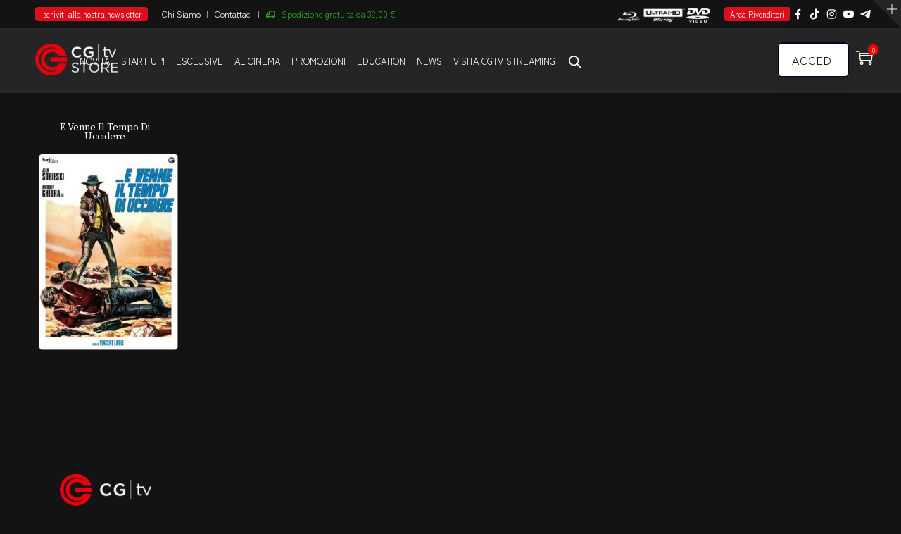

--- FILE ---
content_type: text/html; charset=UTF-8
request_url: https://www.cgtv.it/tag-prodotto/jean-sobieski/
body_size: 33538
content:
<!DOCTYPE html>
<html lang="it-IT" prefix="og: http://ogp.me/ns# fb: http://ogp.me/ns/fb#" class="no-js no-svg">
<head>
<meta charset="UTF-8">
<meta name="viewport" content="width=device-width, initial-scale=1">
<link rel="profile" href="https://gmpg.org/xfn/11">
<title>Jean Sobieski &#8211; Cgtv.it</title>
<meta name='robots' content='max-image-preview:large' />
<script id="cookie-law-info-gcm-var-js">
var _ckyGcm = {"status":true,"default_settings":[{"analytics":"denied","advertisement":"denied","functional":"denied","necessary":"granted","ad_user_data":"denied","ad_personalization":"denied","regions":"All"}],"wait_for_update":2000,"url_passthrough":false,"ads_data_redaction":false}</script>
<script id="cookie-law-info-gcm-js" type="text/javascript" src="https://www.cgtv.it/wp-content/plugins/cookie-law-info/lite/frontend/js/gcm.min.js"></script> <script id="cookieyes" type="text/javascript" src="https://cdn-cookieyes.com/client_data/5d4f57b9deb37e84cf42f096/script.js"></script>
<!-- Google Tag Manager for WordPress by gtm4wp.com -->
<script data-cfasync="false" data-pagespeed-no-defer>
	var gtm4wp_datalayer_name = "dataLayer";
	var dataLayer = dataLayer || [];
	const gtm4wp_use_sku_instead = 1;
	const gtm4wp_currency = 'EUR';
	const gtm4wp_product_per_impression = 10;
	const gtm4wp_clear_ecommerce = false;
	const gtm4wp_datalayer_max_timeout = 2000;
</script>
<!-- End Google Tag Manager for WordPress by gtm4wp.com --><!-- Google tag (gtag.js) consent mode dataLayer added by Site Kit -->
<script type="text/javascript" id="google_gtagjs-js-consent-mode-data-layer">
/* <![CDATA[ */
window.dataLayer = window.dataLayer || [];function gtag(){dataLayer.push(arguments);}
gtag('consent', 'default', {"ad_personalization":"denied","ad_storage":"denied","ad_user_data":"denied","analytics_storage":"denied","functionality_storage":"denied","security_storage":"denied","personalization_storage":"denied","region":["AT","BE","BG","CH","CY","CZ","DE","DK","EE","ES","FI","FR","GB","GR","HR","HU","IE","IS","IT","LI","LT","LU","LV","MT","NL","NO","PL","PT","RO","SE","SI","SK"],"wait_for_update":500});
window._googlesitekitConsentCategoryMap = {"statistics":["analytics_storage"],"marketing":["ad_storage","ad_user_data","ad_personalization"],"functional":["functionality_storage","security_storage"],"preferences":["personalization_storage"]};
window._googlesitekitConsents = {"ad_personalization":"denied","ad_storage":"denied","ad_user_data":"denied","analytics_storage":"denied","functionality_storage":"denied","security_storage":"denied","personalization_storage":"denied","region":["AT","BE","BG","CH","CY","CZ","DE","DK","EE","ES","FI","FR","GB","GR","HR","HU","IE","IS","IT","LI","LT","LU","LV","MT","NL","NO","PL","PT","RO","SE","SI","SK"],"wait_for_update":500};
/* ]]> */
</script>
<!-- End Google tag (gtag.js) consent mode dataLayer added by Site Kit -->
<script type='application/javascript'  id='pys-version-script'>console.log('PixelYourSite Free version 11.1.4.1');</script>
<link rel='dns-prefetch' href='//www.googletagmanager.com' />

<link rel="alternate" type="application/rss+xml" title="Cgtv.it &raquo; Feed" href="https://www.cgtv.it/feed/" />
<link rel="alternate" type="application/rss+xml" title="Cgtv.it &raquo; Feed dei commenti" href="https://www.cgtv.it/comments/feed/" />
<link rel="alternate" type="application/rss+xml" title="Feed Cgtv.it &raquo; Jean Sobieski Tag" href="https://www.cgtv.it/tag-prodotto/jean-sobieski/feed/" />
<style id='wp-img-auto-sizes-contain-inline-css' type='text/css'>
img:is([sizes=auto i],[sizes^="auto," i]){contain-intrinsic-size:3000px 1500px}
/*# sourceURL=wp-img-auto-sizes-contain-inline-css */
</style>
<style id='wp-block-library-inline-css' type='text/css'>
:root{--wp-block-synced-color:#7a00df;--wp-block-synced-color--rgb:122,0,223;--wp-bound-block-color:var(--wp-block-synced-color);--wp-editor-canvas-background:#ddd;--wp-admin-theme-color:#007cba;--wp-admin-theme-color--rgb:0,124,186;--wp-admin-theme-color-darker-10:#006ba1;--wp-admin-theme-color-darker-10--rgb:0,107,160.5;--wp-admin-theme-color-darker-20:#005a87;--wp-admin-theme-color-darker-20--rgb:0,90,135;--wp-admin-border-width-focus:2px}@media (min-resolution:192dpi){:root{--wp-admin-border-width-focus:1.5px}}.wp-element-button{cursor:pointer}:root .has-very-light-gray-background-color{background-color:#eee}:root .has-very-dark-gray-background-color{background-color:#313131}:root .has-very-light-gray-color{color:#eee}:root .has-very-dark-gray-color{color:#313131}:root .has-vivid-green-cyan-to-vivid-cyan-blue-gradient-background{background:linear-gradient(135deg,#00d084,#0693e3)}:root .has-purple-crush-gradient-background{background:linear-gradient(135deg,#34e2e4,#4721fb 50%,#ab1dfe)}:root .has-hazy-dawn-gradient-background{background:linear-gradient(135deg,#faaca8,#dad0ec)}:root .has-subdued-olive-gradient-background{background:linear-gradient(135deg,#fafae1,#67a671)}:root .has-atomic-cream-gradient-background{background:linear-gradient(135deg,#fdd79a,#004a59)}:root .has-nightshade-gradient-background{background:linear-gradient(135deg,#330968,#31cdcf)}:root .has-midnight-gradient-background{background:linear-gradient(135deg,#020381,#2874fc)}:root{--wp--preset--font-size--normal:16px;--wp--preset--font-size--huge:42px}.has-regular-font-size{font-size:1em}.has-larger-font-size{font-size:2.625em}.has-normal-font-size{font-size:var(--wp--preset--font-size--normal)}.has-huge-font-size{font-size:var(--wp--preset--font-size--huge)}.has-text-align-center{text-align:center}.has-text-align-left{text-align:left}.has-text-align-right{text-align:right}.has-fit-text{white-space:nowrap!important}#end-resizable-editor-section{display:none}.aligncenter{clear:both}.items-justified-left{justify-content:flex-start}.items-justified-center{justify-content:center}.items-justified-right{justify-content:flex-end}.items-justified-space-between{justify-content:space-between}.screen-reader-text{border:0;clip-path:inset(50%);height:1px;margin:-1px;overflow:hidden;padding:0;position:absolute;width:1px;word-wrap:normal!important}.screen-reader-text:focus{background-color:#ddd;clip-path:none;color:#444;display:block;font-size:1em;height:auto;left:5px;line-height:normal;padding:15px 23px 14px;text-decoration:none;top:5px;width:auto;z-index:100000}html :where(.has-border-color){border-style:solid}html :where([style*=border-top-color]){border-top-style:solid}html :where([style*=border-right-color]){border-right-style:solid}html :where([style*=border-bottom-color]){border-bottom-style:solid}html :where([style*=border-left-color]){border-left-style:solid}html :where([style*=border-width]){border-style:solid}html :where([style*=border-top-width]){border-top-style:solid}html :where([style*=border-right-width]){border-right-style:solid}html :where([style*=border-bottom-width]){border-bottom-style:solid}html :where([style*=border-left-width]){border-left-style:solid}html :where(img[class*=wp-image-]){height:auto;max-width:100%}:where(figure){margin:0 0 1em}html :where(.is-position-sticky){--wp-admin--admin-bar--position-offset:var(--wp-admin--admin-bar--height,0px)}@media screen and (max-width:600px){html :where(.is-position-sticky){--wp-admin--admin-bar--position-offset:0px}}

/*# sourceURL=wp-block-library-inline-css */
</style><link data-minify="1" rel='stylesheet' id='wc-blocks-style-css' href='https://www.cgtv.it/wp-content/cache/min/1/wp-content/plugins/woocommerce/assets/client/blocks/wc-blocks.css?ver=1766396860' type='text/css' media='all' />
<style id='global-styles-inline-css' type='text/css'>
:root{--wp--preset--aspect-ratio--square: 1;--wp--preset--aspect-ratio--4-3: 4/3;--wp--preset--aspect-ratio--3-4: 3/4;--wp--preset--aspect-ratio--3-2: 3/2;--wp--preset--aspect-ratio--2-3: 2/3;--wp--preset--aspect-ratio--16-9: 16/9;--wp--preset--aspect-ratio--9-16: 9/16;--wp--preset--color--black: #000000;--wp--preset--color--cyan-bluish-gray: #abb8c3;--wp--preset--color--white: #FFF;--wp--preset--color--pale-pink: #f78da7;--wp--preset--color--vivid-red: #cf2e2e;--wp--preset--color--luminous-vivid-orange: #ff6900;--wp--preset--color--luminous-vivid-amber: #fcb900;--wp--preset--color--light-green-cyan: #7bdcb5;--wp--preset--color--vivid-green-cyan: #00d084;--wp--preset--color--pale-cyan-blue: #8ed1fc;--wp--preset--color--vivid-cyan-blue: #0693e3;--wp--preset--color--vivid-purple: #9b51e0;--wp--preset--color--dark-gray: #111;--wp--preset--color--light-gray: #767676;--wp--preset--gradient--vivid-cyan-blue-to-vivid-purple: linear-gradient(135deg,rgb(6,147,227) 0%,rgb(155,81,224) 100%);--wp--preset--gradient--light-green-cyan-to-vivid-green-cyan: linear-gradient(135deg,rgb(122,220,180) 0%,rgb(0,208,130) 100%);--wp--preset--gradient--luminous-vivid-amber-to-luminous-vivid-orange: linear-gradient(135deg,rgb(252,185,0) 0%,rgb(255,105,0) 100%);--wp--preset--gradient--luminous-vivid-orange-to-vivid-red: linear-gradient(135deg,rgb(255,105,0) 0%,rgb(207,46,46) 100%);--wp--preset--gradient--very-light-gray-to-cyan-bluish-gray: linear-gradient(135deg,rgb(238,238,238) 0%,rgb(169,184,195) 100%);--wp--preset--gradient--cool-to-warm-spectrum: linear-gradient(135deg,rgb(74,234,220) 0%,rgb(151,120,209) 20%,rgb(207,42,186) 40%,rgb(238,44,130) 60%,rgb(251,105,98) 80%,rgb(254,248,76) 100%);--wp--preset--gradient--blush-light-purple: linear-gradient(135deg,rgb(255,206,236) 0%,rgb(152,150,240) 100%);--wp--preset--gradient--blush-bordeaux: linear-gradient(135deg,rgb(254,205,165) 0%,rgb(254,45,45) 50%,rgb(107,0,62) 100%);--wp--preset--gradient--luminous-dusk: linear-gradient(135deg,rgb(255,203,112) 0%,rgb(199,81,192) 50%,rgb(65,88,208) 100%);--wp--preset--gradient--pale-ocean: linear-gradient(135deg,rgb(255,245,203) 0%,rgb(182,227,212) 50%,rgb(51,167,181) 100%);--wp--preset--gradient--electric-grass: linear-gradient(135deg,rgb(202,248,128) 0%,rgb(113,206,126) 100%);--wp--preset--gradient--midnight: linear-gradient(135deg,rgb(2,3,129) 0%,rgb(40,116,252) 100%);--wp--preset--font-size--small: 13px;--wp--preset--font-size--medium: 20px;--wp--preset--font-size--large: 36px;--wp--preset--font-size--x-large: 42px;--wp--preset--spacing--20: 0.44rem;--wp--preset--spacing--30: 0.67rem;--wp--preset--spacing--40: 1rem;--wp--preset--spacing--50: 1.5rem;--wp--preset--spacing--60: 2.25rem;--wp--preset--spacing--70: 3.38rem;--wp--preset--spacing--80: 5.06rem;--wp--preset--shadow--natural: 6px 6px 9px rgba(0, 0, 0, 0.2);--wp--preset--shadow--deep: 12px 12px 50px rgba(0, 0, 0, 0.4);--wp--preset--shadow--sharp: 6px 6px 0px rgba(0, 0, 0, 0.2);--wp--preset--shadow--outlined: 6px 6px 0px -3px rgb(255, 255, 255), 6px 6px rgb(0, 0, 0);--wp--preset--shadow--crisp: 6px 6px 0px rgb(0, 0, 0);}:where(.is-layout-flex){gap: 0.5em;}:where(.is-layout-grid){gap: 0.5em;}body .is-layout-flex{display: flex;}.is-layout-flex{flex-wrap: wrap;align-items: center;}.is-layout-flex > :is(*, div){margin: 0;}body .is-layout-grid{display: grid;}.is-layout-grid > :is(*, div){margin: 0;}:where(.wp-block-columns.is-layout-flex){gap: 2em;}:where(.wp-block-columns.is-layout-grid){gap: 2em;}:where(.wp-block-post-template.is-layout-flex){gap: 1.25em;}:where(.wp-block-post-template.is-layout-grid){gap: 1.25em;}.has-black-color{color: var(--wp--preset--color--black) !important;}.has-cyan-bluish-gray-color{color: var(--wp--preset--color--cyan-bluish-gray) !important;}.has-white-color{color: var(--wp--preset--color--white) !important;}.has-pale-pink-color{color: var(--wp--preset--color--pale-pink) !important;}.has-vivid-red-color{color: var(--wp--preset--color--vivid-red) !important;}.has-luminous-vivid-orange-color{color: var(--wp--preset--color--luminous-vivid-orange) !important;}.has-luminous-vivid-amber-color{color: var(--wp--preset--color--luminous-vivid-amber) !important;}.has-light-green-cyan-color{color: var(--wp--preset--color--light-green-cyan) !important;}.has-vivid-green-cyan-color{color: var(--wp--preset--color--vivid-green-cyan) !important;}.has-pale-cyan-blue-color{color: var(--wp--preset--color--pale-cyan-blue) !important;}.has-vivid-cyan-blue-color{color: var(--wp--preset--color--vivid-cyan-blue) !important;}.has-vivid-purple-color{color: var(--wp--preset--color--vivid-purple) !important;}.has-black-background-color{background-color: var(--wp--preset--color--black) !important;}.has-cyan-bluish-gray-background-color{background-color: var(--wp--preset--color--cyan-bluish-gray) !important;}.has-white-background-color{background-color: var(--wp--preset--color--white) !important;}.has-pale-pink-background-color{background-color: var(--wp--preset--color--pale-pink) !important;}.has-vivid-red-background-color{background-color: var(--wp--preset--color--vivid-red) !important;}.has-luminous-vivid-orange-background-color{background-color: var(--wp--preset--color--luminous-vivid-orange) !important;}.has-luminous-vivid-amber-background-color{background-color: var(--wp--preset--color--luminous-vivid-amber) !important;}.has-light-green-cyan-background-color{background-color: var(--wp--preset--color--light-green-cyan) !important;}.has-vivid-green-cyan-background-color{background-color: var(--wp--preset--color--vivid-green-cyan) !important;}.has-pale-cyan-blue-background-color{background-color: var(--wp--preset--color--pale-cyan-blue) !important;}.has-vivid-cyan-blue-background-color{background-color: var(--wp--preset--color--vivid-cyan-blue) !important;}.has-vivid-purple-background-color{background-color: var(--wp--preset--color--vivid-purple) !important;}.has-black-border-color{border-color: var(--wp--preset--color--black) !important;}.has-cyan-bluish-gray-border-color{border-color: var(--wp--preset--color--cyan-bluish-gray) !important;}.has-white-border-color{border-color: var(--wp--preset--color--white) !important;}.has-pale-pink-border-color{border-color: var(--wp--preset--color--pale-pink) !important;}.has-vivid-red-border-color{border-color: var(--wp--preset--color--vivid-red) !important;}.has-luminous-vivid-orange-border-color{border-color: var(--wp--preset--color--luminous-vivid-orange) !important;}.has-luminous-vivid-amber-border-color{border-color: var(--wp--preset--color--luminous-vivid-amber) !important;}.has-light-green-cyan-border-color{border-color: var(--wp--preset--color--light-green-cyan) !important;}.has-vivid-green-cyan-border-color{border-color: var(--wp--preset--color--vivid-green-cyan) !important;}.has-pale-cyan-blue-border-color{border-color: var(--wp--preset--color--pale-cyan-blue) !important;}.has-vivid-cyan-blue-border-color{border-color: var(--wp--preset--color--vivid-cyan-blue) !important;}.has-vivid-purple-border-color{border-color: var(--wp--preset--color--vivid-purple) !important;}.has-vivid-cyan-blue-to-vivid-purple-gradient-background{background: var(--wp--preset--gradient--vivid-cyan-blue-to-vivid-purple) !important;}.has-light-green-cyan-to-vivid-green-cyan-gradient-background{background: var(--wp--preset--gradient--light-green-cyan-to-vivid-green-cyan) !important;}.has-luminous-vivid-amber-to-luminous-vivid-orange-gradient-background{background: var(--wp--preset--gradient--luminous-vivid-amber-to-luminous-vivid-orange) !important;}.has-luminous-vivid-orange-to-vivid-red-gradient-background{background: var(--wp--preset--gradient--luminous-vivid-orange-to-vivid-red) !important;}.has-very-light-gray-to-cyan-bluish-gray-gradient-background{background: var(--wp--preset--gradient--very-light-gray-to-cyan-bluish-gray) !important;}.has-cool-to-warm-spectrum-gradient-background{background: var(--wp--preset--gradient--cool-to-warm-spectrum) !important;}.has-blush-light-purple-gradient-background{background: var(--wp--preset--gradient--blush-light-purple) !important;}.has-blush-bordeaux-gradient-background{background: var(--wp--preset--gradient--blush-bordeaux) !important;}.has-luminous-dusk-gradient-background{background: var(--wp--preset--gradient--luminous-dusk) !important;}.has-pale-ocean-gradient-background{background: var(--wp--preset--gradient--pale-ocean) !important;}.has-electric-grass-gradient-background{background: var(--wp--preset--gradient--electric-grass) !important;}.has-midnight-gradient-background{background: var(--wp--preset--gradient--midnight) !important;}.has-small-font-size{font-size: var(--wp--preset--font-size--small) !important;}.has-medium-font-size{font-size: var(--wp--preset--font-size--medium) !important;}.has-large-font-size{font-size: var(--wp--preset--font-size--large) !important;}.has-x-large-font-size{font-size: var(--wp--preset--font-size--x-large) !important;}
/*# sourceURL=global-styles-inline-css */
</style>

<style id='classic-theme-styles-inline-css' type='text/css'>
/*! This file is auto-generated */
.wp-block-button__link{color:#fff;background-color:#32373c;border-radius:9999px;box-shadow:none;text-decoration:none;padding:calc(.667em + 2px) calc(1.333em + 2px);font-size:1.125em}.wp-block-file__button{background:#32373c;color:#fff;text-decoration:none}
/*# sourceURL=/wp-includes/css/classic-themes.min.css */
</style>
<link data-minify="1" rel='stylesheet' id='dby_player_styles-frontend-css' href='https://www.cgtv.it/wp-content/cache/min/1/wp-content/plugins/DBY_player/content/global.css?ver=1766396860' type='text/css' media='screen' />
<link rel='stylesheet' id='dby_startup-frontend-css' href='https://www.cgtv.it/wp-content/plugins/DBY_startup_plugin/css/startup-frontend.css?ver=1.5.1' type='text/css' media='screen' />
<link data-minify="1" rel='stylesheet' id='netube-core-style-css' href='https://www.cgtv.it/wp-content/cache/min/1/wp-content/plugins/netube-core/assets/css/netube-core-custom.css?ver=1766396860' type='text/css' media='all' />
<link data-minify="1" rel='stylesheet' id='slicewp-style-css' href='https://www.cgtv.it/wp-content/cache/min/1/wp-content/plugins/slicewp/assets/css/style-front-end.css?ver=1766396860' type='text/css' media='all' />
<link data-minify="1" rel='stylesheet' id='woocommerce-layout-css' href='https://www.cgtv.it/wp-content/cache/min/1/wp-content/plugins/woocommerce/assets/css/woocommerce-layout.css?ver=1766396860' type='text/css' media='all' />
<link data-minify="1" rel='stylesheet' id='woocommerce-smallscreen-css' href='https://www.cgtv.it/wp-content/cache/min/1/wp-content/plugins/woocommerce/assets/css/woocommerce-smallscreen.css?ver=1766396860' type='text/css' media='only screen and (max-width: 768px)' />
<link data-minify="1" rel='stylesheet' id='woocommerce-general-css' href='https://www.cgtv.it/wp-content/cache/background-css/1/www.cgtv.it/wp-content/cache/min/1/wp-content/plugins/woocommerce/assets/css/woocommerce.css?ver=1766396860&wpr_t=1768862047' type='text/css' media='all' />
<style id='woocommerce-inline-inline-css' type='text/css'>
.woocommerce form .form-row .required { visibility: visible; }
/*# sourceURL=woocommerce-inline-inline-css */
</style>
<link data-minify="1" rel='stylesheet' id='wccc-style-css' href='https://www.cgtv.it/wp-content/cache/min/1/wp-content/plugins/wc-carte-cultura-premium/css/wc-carte-cultura.css?ver=1766396860' type='text/css' media='all' />
<link data-minify="1" rel='stylesheet' id='xpay-checkout-css' href='https://www.cgtv.it/wp-content/cache/min/1/wp-content/plugins/cartasi-x-pay/assets/css/xpay.css?ver=1766396860' type='text/css' media='all' />
<link data-minify="1" rel='stylesheet' id='brands-styles-css' href='https://www.cgtv.it/wp-content/cache/min/1/wp-content/plugins/woocommerce/assets/css/brands.css?ver=1766396860' type='text/css' media='all' />
<link rel='stylesheet' id='dgwt-wcas-style-css' href='https://www.cgtv.it/wp-content/cache/background-css/1/www.cgtv.it/wp-content/plugins/ajax-search-for-woocommerce-premium/assets/css/style.min.css?ver=1.32.0&wpr_t=1768862047' type='text/css' media='all' />
<link rel='stylesheet' id='bootstrap-css' href='https://www.cgtv.it/wp-content/themes/netube/assets/css/bootstrap.min.css?ver=4.1.1' type='text/css' media='all' />
<link data-minify="1" rel='stylesheet' id='themify-icons-css' href='https://www.cgtv.it/wp-content/cache/min/1/wp-content/themes/netube/assets/css/themify-icons.css?ver=1766396860' type='text/css' media='all' />
<link rel='stylesheet' id='animate-css' href='https://www.cgtv.it/wp-content/themes/netube/assets/css/animate.min.css?ver=3.5.1' type='text/css' media='all' />
<link data-minify="1" rel='stylesheet' id='netube-style-css' href='https://www.cgtv.it/wp-content/cache/background-css/1/www.cgtv.it/wp-content/cache/min/1/wp-content/themes/netube/style.css?ver=1766396860&wpr_t=1768862047' type='text/css' media='all' />
<link data-minify="1" rel='stylesheet' id='netube-demo-demo-news-css' href='https://www.cgtv.it/wp-content/cache/min/1/wp-content/themes/netube/assets/css/demo-news.css?ver=1766396860' type='text/css' media='all' />
<link data-minify="1" rel='stylesheet' id='netube-theme-style-css' href='https://www.cgtv.it/wp-content/cache/background-css/1/www.cgtv.it/wp-content/cache/min/1/wp-content/uploads/netube/theme_1.css?ver=1766396860&wpr_t=1768862047' type='text/css' media='all' />
<link data-minify="1" rel='stylesheet' id='js_composer_front-css' href='https://www.cgtv.it/wp-content/cache/background-css/1/www.cgtv.it/wp-content/cache/min/1/wp-content/plugins/js_composer/assets/css/js_composer.min.css?ver=1766396860&wpr_t=1768862047' type='text/css' media='all' />
<link data-minify="1" rel='stylesheet' id='dtwpb-css' href='https://www.cgtv.it/wp-content/cache/min/1/wp-content/plugins/dt_woocommerce_page_builder/assets/css/style.css?ver=1766396860' type='text/css' media='all' />
<link data-minify="1" rel='stylesheet' id='netube-child-theme-style-css' href='https://www.cgtv.it/wp-content/cache/background-css/1/www.cgtv.it/wp-content/cache/min/1/wp-content/themes/netube-child/style.css?ver=1766396860&wpr_t=1768862047' type='text/css' media='all' />
<script type="text/javascript" id="jquery-core-js-extra">
/* <![CDATA[ */
var pysFacebookRest = {"restApiUrl":"https://www.cgtv.it/wp-json/pys-facebook/v1/event","debug":""};
//# sourceURL=jquery-core-js-extra
/* ]]> */
</script>
<script type="text/javascript" src="https://www.cgtv.it/wp-includes/js/jquery/jquery.min.js?ver=3.7.1" id="jquery-core-js"></script>
<script type="text/javascript" src="https://www.cgtv.it/wp-includes/js/jquery/jquery-migrate.min.js?ver=3.4.1" id="jquery-migrate-js"></script>
<script type="text/javascript" src="https://www.cgtv.it/wp-content/plugins/DBY_player/content/java/player-frontend.js?ver=1.1.0" id="dby_player_script-js"></script>
<script type="text/javascript" src="https://www.cgtv.it/wp-content/plugins/DBY_startup_plugin/js/startup-frontend.js?ver=1.5.1" id="dby_startup-plugin-frontend-js"></script>
<script type="text/javascript" src="https://www.cgtv.it/wp-content/plugins/woocommerce/assets/js/jquery-blockui/jquery.blockUI.min.js?ver=2.7.0-wc.10.3.7" id="wc-jquery-blockui-js" data-wp-strategy="defer"></script>
<script type="text/javascript" id="wc-add-to-cart-js-extra">
/* <![CDATA[ */
var wc_add_to_cart_params = {"ajax_url":"/wp-admin/admin-ajax.php","wc_ajax_url":"/?wc-ajax=%%endpoint%%","i18n_view_cart":"Visualizza carrello","cart_url":"https://www.cgtv.it/carrello/","is_cart":"","cart_redirect_after_add":"no"};
//# sourceURL=wc-add-to-cart-js-extra
/* ]]> */
</script>
<script type="text/javascript" src="https://www.cgtv.it/wp-content/plugins/woocommerce/assets/js/frontend/add-to-cart.min.js?ver=10.3.7" id="wc-add-to-cart-js" data-wp-strategy="defer"></script>
<script type="text/javascript" src="https://www.cgtv.it/wp-content/plugins/woocommerce/assets/js/js-cookie/js.cookie.min.js?ver=2.1.4-wc.10.3.7" id="wc-js-cookie-js" defer="defer" data-wp-strategy="defer"></script>
<script type="text/javascript" id="woocommerce-js-extra">
/* <![CDATA[ */
var woocommerce_params = {"ajax_url":"/wp-admin/admin-ajax.php","wc_ajax_url":"/?wc-ajax=%%endpoint%%","i18n_password_show":"Mostra password","i18n_password_hide":"Nascondi password"};
//# sourceURL=woocommerce-js-extra
/* ]]> */
</script>
<script type="text/javascript" src="https://www.cgtv.it/wp-content/plugins/woocommerce/assets/js/frontend/woocommerce.min.js?ver=10.3.7" id="woocommerce-js" defer="defer" data-wp-strategy="defer"></script>
<script type="text/javascript" id="wccc-scripts-js-extra">
/* <![CDATA[ */
var wcccOptions = {"ajaxURL":"https://www.cgtv.it/wp-admin/admin-ajax.php","couponConversion":""};
//# sourceURL=wccc-scripts-js-extra
/* ]]> */
</script>
<script type="text/javascript" src="https://www.cgtv.it/wp-content/plugins/wc-carte-cultura-premium/js/wc-carte-cultura.js?ver=1.0.0" id="wccc-scripts-js"></script>
<script type="text/javascript" id="slicewp-script-tracking-js-before">
/* <![CDATA[ */
var slicewp_ajaxurl = "https:\/\/www.cgtv.it\/wp-admin\/admin-ajax.php";
var slicewp = {"ajaxurl":"https:\/\/www.cgtv.it\/wp-admin\/admin-ajax.php","cookie_duration":30,"affiliate_credit":"last","affiliate_keyword":"aff","predefined_date_ranges":{"past_7_days":"Ultimi 7 Giorni","past_30_days":"Ultimi 30 Giorni","week_to_date":"Week to date","month_to_date":"Month to date","year_to_date":"Year to date","last_week":"Last week","last_month":"Ultimo Mese","last_year":"Last year"},"settings":{"active_currency":"EUR","currency_symbol_position":"before","currency_thousands_separator":".","currency_decimal_separator":","}};
//# sourceURL=slicewp-script-tracking-js-before
/* ]]> */
</script>
<script type="text/javascript" src="https://www.cgtv.it/wp-content/plugins/slicewp/assets/js/script-trk.js?ver=1.2.2" id="slicewp-script-tracking-js"></script>
<script type="text/javascript" src="https://www.cgtv.it/wp-content/plugins/cartasi-x-pay/assets/js/xpay.js?ver=8.1.1" id="xpay-checkout-js"></script>
<script type="text/javascript" src="https://www.cgtv.it/wp-content/plugins/js_composer/assets/js/vendors/woocommerce-add-to-cart.js?ver=8.0.1" id="vc_woocommerce-add-to-cart-js-js"></script>
<script type="text/javascript" src="https://www.cgtv.it/wp-content/plugins/pixelyoursite/dist/scripts/jquery.bind-first-0.2.3.min.js?ver=0.2.3" id="jquery-bind-first-js"></script>
<script type="text/javascript" src="https://www.cgtv.it/wp-content/plugins/pixelyoursite/dist/scripts/js.cookie-2.1.3.min.js?ver=2.1.3" id="js-cookie-pys-js"></script>
<script type="text/javascript" src="https://www.cgtv.it/wp-content/plugins/pixelyoursite/dist/scripts/tld.min.js?ver=2.3.1" id="js-tld-js"></script>
<script type="text/javascript" id="pys-js-extra">
/* <![CDATA[ */
var pysOptions = {"staticEvents":{"facebook":{"init_event":[{"delay":0,"type":"static","ajaxFire":false,"name":"PageView","pixelIds":["1227283207379063"],"eventID":"903adf49-d277-4855-b05a-e1a6bdce9307","params":{"page_title":"Jean Sobieski","post_type":"product_tag","post_id":36651,"plugin":"PixelYourSite","user_role":"guest","event_url":"www.cgtv.it/tag-prodotto/jean-sobieski/"},"e_id":"init_event","ids":[],"hasTimeWindow":false,"timeWindow":0,"woo_order":"","edd_order":""}]}},"dynamicEvents":[],"triggerEvents":[],"triggerEventTypes":[],"facebook":{"pixelIds":["1227283207379063"],"advancedMatching":[],"advancedMatchingEnabled":true,"removeMetadata":true,"wooVariableAsSimple":false,"serverApiEnabled":true,"wooCRSendFromServer":false,"send_external_id":null,"enabled_medical":false,"do_not_track_medical_param":["event_url","post_title","page_title","landing_page","content_name","categories","category_name","tags"],"meta_ldu":false},"debug":"","siteUrl":"https://www.cgtv.it","ajaxUrl":"https://www.cgtv.it/wp-admin/admin-ajax.php","ajax_event":"19e3902af2","enable_remove_download_url_param":"1","cookie_duration":"7","last_visit_duration":"60","enable_success_send_form":"","ajaxForServerEvent":"1","ajaxForServerStaticEvent":"1","useSendBeacon":"1","send_external_id":"1","external_id_expire":"180","track_cookie_for_subdomains":"1","google_consent_mode":"1","gdpr":{"ajax_enabled":true,"all_disabled_by_api":false,"facebook_disabled_by_api":false,"analytics_disabled_by_api":false,"google_ads_disabled_by_api":false,"pinterest_disabled_by_api":false,"bing_disabled_by_api":false,"reddit_disabled_by_api":false,"externalID_disabled_by_api":false,"facebook_prior_consent_enabled":true,"analytics_prior_consent_enabled":true,"google_ads_prior_consent_enabled":null,"pinterest_prior_consent_enabled":true,"bing_prior_consent_enabled":true,"cookiebot_integration_enabled":false,"cookiebot_facebook_consent_category":"marketing","cookiebot_analytics_consent_category":"statistics","cookiebot_tiktok_consent_category":"marketing","cookiebot_google_ads_consent_category":"marketing","cookiebot_pinterest_consent_category":"marketing","cookiebot_bing_consent_category":"marketing","consent_magic_integration_enabled":false,"real_cookie_banner_integration_enabled":false,"cookie_notice_integration_enabled":false,"cookie_law_info_integration_enabled":true,"analytics_storage":{"enabled":true,"value":"granted","filter":false},"ad_storage":{"enabled":true,"value":"granted","filter":false},"ad_user_data":{"enabled":true,"value":"granted","filter":false},"ad_personalization":{"enabled":true,"value":"granted","filter":false}},"cookie":{"disabled_all_cookie":false,"disabled_start_session_cookie":false,"disabled_advanced_form_data_cookie":false,"disabled_landing_page_cookie":false,"disabled_first_visit_cookie":false,"disabled_trafficsource_cookie":false,"disabled_utmTerms_cookie":false,"disabled_utmId_cookie":false},"tracking_analytics":{"TrafficSource":"direct","TrafficLanding":"undefined","TrafficUtms":[],"TrafficUtmsId":[]},"GATags":{"ga_datalayer_type":"default","ga_datalayer_name":"dataLayerPYS"},"woo":{"enabled":true,"enabled_save_data_to_orders":true,"addToCartOnButtonEnabled":true,"addToCartOnButtonValueEnabled":true,"addToCartOnButtonValueOption":"price","singleProductId":null,"removeFromCartSelector":"form.woocommerce-cart-form .remove","addToCartCatchMethod":"add_cart_hook","is_order_received_page":false,"containOrderId":false},"edd":{"enabled":false},"cache_bypass":"1768858447"};
//# sourceURL=pys-js-extra
/* ]]> */
</script>
<script type="text/javascript" src="https://www.cgtv.it/wp-content/plugins/pixelyoursite/dist/scripts/public.js?ver=11.1.4.1" id="pys-js"></script>
<script></script><link rel="https://api.w.org/" href="https://www.cgtv.it/wp-json/" /><link rel="alternate" title="JSON" type="application/json" href="https://www.cgtv.it/wp-json/wp/v2/product_tag/36651" /><link rel="EditURI" type="application/rsd+xml" title="RSD" href="https://www.cgtv.it/xmlrpc.php?rsd" />
<meta name="generator" content="WordPress 6.9" />
<meta name="generator" content="WooCommerce 10.3.7" />
<meta name="generator" content="Site Kit by Google 1.167.0" />
		<!-- DBY Header -->
		<!-- Google tag (gtag.js) -->
		<script async src="https://www.googletagmanager.com/gtag/js?id=G-EJ700RYXDN"></script>
		<script>
		  window.dataLayer = window.dataLayer || [];
		  function gtag(){dataLayer.push(arguments);}
		  gtag('js', new Date());

		  gtag('config', 'G-EJ700RYXDN');
		</script>
		



	<script src="https://www.cgtv.it/wp-content/plugins/cartasi-x-pay/assets/js/pagodil-sticker.min.js?v=8.1.1"></script><style>.pagodil-sticker-container { display: inline-block; margin-bottom: 60px; } </style>
<!-- Google Tag Manager for WordPress by gtm4wp.com -->
<!-- GTM Container placement set to automatic -->
<script data-cfasync="false" data-pagespeed-no-defer>
	var dataLayer_content = {"pagePostType":"product","pagePostType2":"tax-product","pageCategory":[],"cartContent":{"totals":{"applied_coupons":[],"discount_total":0,"subtotal":0,"total":0},"items":[]}};
	dataLayer.push( dataLayer_content );
</script>
<script data-cfasync="false" data-pagespeed-no-defer>
(function(w,d,s,l,i){w[l]=w[l]||[];w[l].push({'gtm.start':
new Date().getTime(),event:'gtm.js'});var f=d.getElementsByTagName(s)[0],
j=d.createElement(s),dl=l!='dataLayer'?'&l='+l:'';j.async=true;j.src=
'//www.googletagmanager.com/gtm.js?id='+i+dl;f.parentNode.insertBefore(j,f);
})(window,document,'script','dataLayer','GTM-T2GP6DPW');
</script>
<!-- End Google Tag Manager for WordPress by gtm4wp.com -->		<style>
			.dgwt-wcas-ico-magnifier,.dgwt-wcas-ico-magnifier-handler{max-width:20px}.dgwt-wcas-search-wrapp{max-width:992px}.dgwt-wcas-style-pirx .dgwt-wcas-sf-wrapp{background-color:#151515}.dgwt-wcas-search-wrapp .dgwt-wcas-sf-wrapp input[type=search].dgwt-wcas-search-input,.dgwt-wcas-search-wrapp .dgwt-wcas-sf-wrapp input[type=search].dgwt-wcas-search-input:hover,.dgwt-wcas-search-wrapp .dgwt-wcas-sf-wrapp input[type=search].dgwt-wcas-search-input:focus{background-color:#fff;color:#dc0d1d;border-color:#151515}.dgwt-wcas-sf-wrapp input[type=search].dgwt-wcas-search-input::placeholder{color:#dc0d1d;opacity:.3}.dgwt-wcas-sf-wrapp input[type=search].dgwt-wcas-search-input::-webkit-input-placeholder{color:#dc0d1d;opacity:.3}.dgwt-wcas-sf-wrapp input[type=search].dgwt-wcas-search-input:-moz-placeholder{color:#dc0d1d;opacity:.3}.dgwt-wcas-sf-wrapp input[type=search].dgwt-wcas-search-input::-moz-placeholder{color:#dc0d1d;opacity:.3}.dgwt-wcas-sf-wrapp input[type=search].dgwt-wcas-search-input:-ms-input-placeholder{color:#dc0d1d}.dgwt-wcas-no-submit.dgwt-wcas-search-wrapp .dgwt-wcas-ico-magnifier path,.dgwt-wcas-search-wrapp .dgwt-wcas-close path{fill:#dc0d1d}.dgwt-wcas-loader-circular-path{stroke:#dc0d1d}.dgwt-wcas-preloader{opacity:.6}.dgwt-wcas-search-wrapp .dgwt-wcas-sf-wrapp .dgwt-wcas-search-submit::before{}.dgwt-wcas-search-wrapp .dgwt-wcas-sf-wrapp .dgwt-wcas-search-submit:hover::before,.dgwt-wcas-search-wrapp .dgwt-wcas-sf-wrapp .dgwt-wcas-search-submit:focus::before{}.dgwt-wcas-search-wrapp .dgwt-wcas-sf-wrapp .dgwt-wcas-search-submit,.dgwt-wcas-om-bar .dgwt-wcas-om-return{color:#fff}.dgwt-wcas-search-wrapp .dgwt-wcas-ico-magnifier,.dgwt-wcas-search-wrapp .dgwt-wcas-sf-wrapp .dgwt-wcas-search-submit svg path,.dgwt-wcas-om-bar .dgwt-wcas-om-return svg path{fill:#fff}.dgwt-wcas-suggestions-wrapp,.dgwt-wcas-details-wrapp{background-color:#0a0a0a}.dgwt-wcas-suggestion-selected{background-color:#3a3a3a}.dgwt-wcas-suggestions-wrapp *,.dgwt-wcas-details-wrapp *,.dgwt-wcas-sd,.dgwt-wcas-suggestion *{color:#fff}.dgwt-wcas-st strong,.dgwt-wcas-sd strong{color:#ff2323}.dgwt-wcas-suggestions-wrapp,.dgwt-wcas-details-wrapp,.dgwt-wcas-suggestion,.dgwt-wcas-datails-title,.dgwt-wcas-details-more-products{border-color:#0a0a0a!important}.dgwt-wcas-search-icon{color:#fff}.dgwt-wcas-search-icon path{fill:#fff}		</style>
			<noscript><style>.woocommerce-product-gallery{ opacity: 1 !important; }</style></noscript>
	<meta name="generator" content="Powered by WPBakery Page Builder - drag and drop page builder for WordPress."/>

<!-- Snippet Google Tag Manager aggiunto da Site Kit -->
<script type="text/javascript">
/* <![CDATA[ */

			( function( w, d, s, l, i ) {
				w[l] = w[l] || [];
				w[l].push( {'gtm.start': new Date().getTime(), event: 'gtm.js'} );
				var f = d.getElementsByTagName( s )[0],
					j = d.createElement( s ), dl = l != 'dataLayer' ? '&l=' + l : '';
				j.async = true;
				j.src = 'https://www.googletagmanager.com/gtm.js?id=' + i + dl;
				f.parentNode.insertBefore( j, f );
			} )( window, document, 'script', 'dataLayer', 'GTM-T2GP6DPW' );
			
/* ]]> */
</script>

<!-- Termina lo snippet Google Tag Manager aggiunto da Site Kit -->
<meta name="generator" content="Powered by Slider Revolution 6.7.39 - responsive, Mobile-Friendly Slider Plugin for WordPress with comfortable drag and drop interface." />
<script type="text/javascript" id="owl-carousel-js" src="/wp-content/plugins/DBY_OwlCarousel/src/js/owl.carousel.js?ver="></script><link rel="stylesheet" id="owl-carousel-css-min" href="https://www.cgtv.it/wp-content/cache/background-css/1/www.cgtv.it/wp-content/plugins/DBY_OwlCarousel/src/css/owl.carousel.min.css?ver&wpr_t=1768862047" type="text/css" media="all"><link data-minify="1" rel="stylesheet" id="owl-carousel-css-dby" href="https://www.cgtv.it/wp-content/cache/min/1/wp-content/plugins/DBY_OwlCarousel/src/css/owl.carousel.dby.css?ver=1766396860" type="text/css" media="all"><link rel="icon" href="https://www.cgtv.it/wp-content/uploads/2025/02/cropped-cropped-Schermata-2022-10-12-alle-17.31.13-PM-32x32.png" sizes="32x32" />
<link rel="icon" href="https://www.cgtv.it/wp-content/uploads/2025/02/cropped-cropped-Schermata-2022-10-12-alle-17.31.13-PM-192x192.png" sizes="192x192" />
<link rel="apple-touch-icon" href="https://www.cgtv.it/wp-content/uploads/2025/02/cropped-cropped-Schermata-2022-10-12-alle-17.31.13-PM-180x180.png" />
<meta name="msapplication-TileImage" content="https://www.cgtv.it/wp-content/uploads/2025/02/cropped-cropped-Schermata-2022-10-12-alle-17.31.13-PM-270x270.png" />
<script>function setREVStartSize(e){
			//window.requestAnimationFrame(function() {
				window.RSIW = window.RSIW===undefined ? window.innerWidth : window.RSIW;
				window.RSIH = window.RSIH===undefined ? window.innerHeight : window.RSIH;
				try {
					var pw = document.getElementById(e.c).parentNode.offsetWidth,
						newh;
					pw = pw===0 || isNaN(pw) || (e.l=="fullwidth" || e.layout=="fullwidth") ? window.RSIW : pw;
					e.tabw = e.tabw===undefined ? 0 : parseInt(e.tabw);
					e.thumbw = e.thumbw===undefined ? 0 : parseInt(e.thumbw);
					e.tabh = e.tabh===undefined ? 0 : parseInt(e.tabh);
					e.thumbh = e.thumbh===undefined ? 0 : parseInt(e.thumbh);
					e.tabhide = e.tabhide===undefined ? 0 : parseInt(e.tabhide);
					e.thumbhide = e.thumbhide===undefined ? 0 : parseInt(e.thumbhide);
					e.mh = e.mh===undefined || e.mh=="" || e.mh==="auto" ? 0 : parseInt(e.mh,0);
					if(e.layout==="fullscreen" || e.l==="fullscreen")
						newh = Math.max(e.mh,window.RSIH);
					else{
						e.gw = Array.isArray(e.gw) ? e.gw : [e.gw];
						for (var i in e.rl) if (e.gw[i]===undefined || e.gw[i]===0) e.gw[i] = e.gw[i-1];
						e.gh = e.el===undefined || e.el==="" || (Array.isArray(e.el) && e.el.length==0)? e.gh : e.el;
						e.gh = Array.isArray(e.gh) ? e.gh : [e.gh];
						for (var i in e.rl) if (e.gh[i]===undefined || e.gh[i]===0) e.gh[i] = e.gh[i-1];
											
						var nl = new Array(e.rl.length),
							ix = 0,
							sl;
						e.tabw = e.tabhide>=pw ? 0 : e.tabw;
						e.thumbw = e.thumbhide>=pw ? 0 : e.thumbw;
						e.tabh = e.tabhide>=pw ? 0 : e.tabh;
						e.thumbh = e.thumbhide>=pw ? 0 : e.thumbh;
						for (var i in e.rl) nl[i] = e.rl[i]<window.RSIW ? 0 : e.rl[i];
						sl = nl[0];
						for (var i in nl) if (sl>nl[i] && nl[i]>0) { sl = nl[i]; ix=i;}
						var m = pw>(e.gw[ix]+e.tabw+e.thumbw) ? 1 : (pw-(e.tabw+e.thumbw)) / (e.gw[ix]);
						newh =  (e.gh[ix] * m) + (e.tabh + e.thumbh);
					}
					var el = document.getElementById(e.c);
					if (el!==null && el) el.style.height = newh+"px";
					el = document.getElementById(e.c+"_wrapper");
					if (el!==null && el) {
						el.style.height = newh+"px";
						el.style.display = "block";
					}
				} catch(e){
					console.log("Failure at Presize of Slider:" + e)
				}
			//});
		  };</script>
		<style type="text/css" id="wp-custom-css">
			

		</style>
		<style type="text/css" data-type="vc_shortcodes-custom-css">.vc_custom_1740491315710{margin-bottom: 0px !important;padding-bottom: 0px !important;}.vc_custom_1731420918310{padding-top: 20px !important;}</style><noscript><style> .wpb_animate_when_almost_visible { opacity: 1; }</style></noscript><noscript><style id="rocket-lazyload-nojs-css">.rll-youtube-player, [data-lazy-src]{display:none !important;}</style></noscript><link data-minify="1" rel='stylesheet' id='wc-stripe-blocks-checkout-style-css' href='https://www.cgtv.it/wp-content/cache/min/1/wp-content/plugins/woocommerce-gateway-stripe/build/upe-blocks.css?ver=1766396860' type='text/css' media='all' />
<link data-minify="1" rel='stylesheet' id='wc-gateway-xpay-blocks-integration-style-css' href='https://www.cgtv.it/wp-content/cache/min/1/wp-content/plugins/cartasi-x-pay/build/index_xpay.css?ver=1766396860' type='text/css' media='all' />
<link data-minify="1" rel='stylesheet' id='rs-plugin-settings-css' href='https://www.cgtv.it/wp-content/cache/background-css/1/www.cgtv.it/wp-content/cache/min/1/wp-content/plugins/revslider/sr6/assets/css/rs6.css?ver=1766396860&wpr_t=1768862047' type='text/css' media='all' />
<style id='rs-plugin-settings-inline-css' type='text/css'>
#rs-demo-id {}
/*# sourceURL=rs-plugin-settings-inline-css */
</style>
<style id="wpr-lazyload-bg-container"></style><style id="wpr-lazyload-bg-exclusion"></style>
<noscript>
<style id="wpr-lazyload-bg-nostyle">.woocommerce .blockUI.blockOverlay::before{--wpr-bg-075abd5e-c40b-47fd-9cdf-3eac57d43dbe: url('https://www.cgtv.it/wp-content/plugins/woocommerce/assets/images/icons/loader.svg');}.woocommerce .loader::before{--wpr-bg-2af80e4b-d701-47b7-8eba-742a2f2dcf77: url('https://www.cgtv.it/wp-content/plugins/woocommerce/assets/images/icons/loader.svg');}#add_payment_method #payment div.payment_box .wc-credit-card-form-card-cvc.visa,#add_payment_method #payment div.payment_box .wc-credit-card-form-card-expiry.visa,#add_payment_method #payment div.payment_box .wc-credit-card-form-card-number.visa,.woocommerce-cart #payment div.payment_box .wc-credit-card-form-card-cvc.visa,.woocommerce-cart #payment div.payment_box .wc-credit-card-form-card-expiry.visa,.woocommerce-cart #payment div.payment_box .wc-credit-card-form-card-number.visa,.woocommerce-checkout #payment div.payment_box .wc-credit-card-form-card-cvc.visa,.woocommerce-checkout #payment div.payment_box .wc-credit-card-form-card-expiry.visa,.woocommerce-checkout #payment div.payment_box .wc-credit-card-form-card-number.visa{--wpr-bg-809c166b-4eb1-4b0c-a66e-1054e1fe685d: url('https://www.cgtv.it/wp-content/plugins/woocommerce/assets/images/icons/credit-cards/visa.svg');}#add_payment_method #payment div.payment_box .wc-credit-card-form-card-cvc.mastercard,#add_payment_method #payment div.payment_box .wc-credit-card-form-card-expiry.mastercard,#add_payment_method #payment div.payment_box .wc-credit-card-form-card-number.mastercard,.woocommerce-cart #payment div.payment_box .wc-credit-card-form-card-cvc.mastercard,.woocommerce-cart #payment div.payment_box .wc-credit-card-form-card-expiry.mastercard,.woocommerce-cart #payment div.payment_box .wc-credit-card-form-card-number.mastercard,.woocommerce-checkout #payment div.payment_box .wc-credit-card-form-card-cvc.mastercard,.woocommerce-checkout #payment div.payment_box .wc-credit-card-form-card-expiry.mastercard,.woocommerce-checkout #payment div.payment_box .wc-credit-card-form-card-number.mastercard{--wpr-bg-a20576e2-a6f5-4387-a11c-b868cd258d63: url('https://www.cgtv.it/wp-content/plugins/woocommerce/assets/images/icons/credit-cards/mastercard.svg');}#add_payment_method #payment div.payment_box .wc-credit-card-form-card-cvc.laser,#add_payment_method #payment div.payment_box .wc-credit-card-form-card-expiry.laser,#add_payment_method #payment div.payment_box .wc-credit-card-form-card-number.laser,.woocommerce-cart #payment div.payment_box .wc-credit-card-form-card-cvc.laser,.woocommerce-cart #payment div.payment_box .wc-credit-card-form-card-expiry.laser,.woocommerce-cart #payment div.payment_box .wc-credit-card-form-card-number.laser,.woocommerce-checkout #payment div.payment_box .wc-credit-card-form-card-cvc.laser,.woocommerce-checkout #payment div.payment_box .wc-credit-card-form-card-expiry.laser,.woocommerce-checkout #payment div.payment_box .wc-credit-card-form-card-number.laser{--wpr-bg-b813645a-24ab-4e71-a13d-3621f52a92d6: url('https://www.cgtv.it/wp-content/plugins/woocommerce/assets/images/icons/credit-cards/laser.svg');}#add_payment_method #payment div.payment_box .wc-credit-card-form-card-cvc.dinersclub,#add_payment_method #payment div.payment_box .wc-credit-card-form-card-expiry.dinersclub,#add_payment_method #payment div.payment_box .wc-credit-card-form-card-number.dinersclub,.woocommerce-cart #payment div.payment_box .wc-credit-card-form-card-cvc.dinersclub,.woocommerce-cart #payment div.payment_box .wc-credit-card-form-card-expiry.dinersclub,.woocommerce-cart #payment div.payment_box .wc-credit-card-form-card-number.dinersclub,.woocommerce-checkout #payment div.payment_box .wc-credit-card-form-card-cvc.dinersclub,.woocommerce-checkout #payment div.payment_box .wc-credit-card-form-card-expiry.dinersclub,.woocommerce-checkout #payment div.payment_box .wc-credit-card-form-card-number.dinersclub{--wpr-bg-e7695c2a-8442-4c05-8b4c-b4cb1ed7f26d: url('https://www.cgtv.it/wp-content/plugins/woocommerce/assets/images/icons/credit-cards/diners.svg');}#add_payment_method #payment div.payment_box .wc-credit-card-form-card-cvc.maestro,#add_payment_method #payment div.payment_box .wc-credit-card-form-card-expiry.maestro,#add_payment_method #payment div.payment_box .wc-credit-card-form-card-number.maestro,.woocommerce-cart #payment div.payment_box .wc-credit-card-form-card-cvc.maestro,.woocommerce-cart #payment div.payment_box .wc-credit-card-form-card-expiry.maestro,.woocommerce-cart #payment div.payment_box .wc-credit-card-form-card-number.maestro,.woocommerce-checkout #payment div.payment_box .wc-credit-card-form-card-cvc.maestro,.woocommerce-checkout #payment div.payment_box .wc-credit-card-form-card-expiry.maestro,.woocommerce-checkout #payment div.payment_box .wc-credit-card-form-card-number.maestro{--wpr-bg-3b77ad08-21a8-4496-987b-cf28b9616d7c: url('https://www.cgtv.it/wp-content/plugins/woocommerce/assets/images/icons/credit-cards/maestro.svg');}#add_payment_method #payment div.payment_box .wc-credit-card-form-card-cvc.jcb,#add_payment_method #payment div.payment_box .wc-credit-card-form-card-expiry.jcb,#add_payment_method #payment div.payment_box .wc-credit-card-form-card-number.jcb,.woocommerce-cart #payment div.payment_box .wc-credit-card-form-card-cvc.jcb,.woocommerce-cart #payment div.payment_box .wc-credit-card-form-card-expiry.jcb,.woocommerce-cart #payment div.payment_box .wc-credit-card-form-card-number.jcb,.woocommerce-checkout #payment div.payment_box .wc-credit-card-form-card-cvc.jcb,.woocommerce-checkout #payment div.payment_box .wc-credit-card-form-card-expiry.jcb,.woocommerce-checkout #payment div.payment_box .wc-credit-card-form-card-number.jcb{--wpr-bg-c68e4ea7-3a45-474a-9e3d-ad7f45bc6698: url('https://www.cgtv.it/wp-content/plugins/woocommerce/assets/images/icons/credit-cards/jcb.svg');}#add_payment_method #payment div.payment_box .wc-credit-card-form-card-cvc.amex,#add_payment_method #payment div.payment_box .wc-credit-card-form-card-expiry.amex,#add_payment_method #payment div.payment_box .wc-credit-card-form-card-number.amex,.woocommerce-cart #payment div.payment_box .wc-credit-card-form-card-cvc.amex,.woocommerce-cart #payment div.payment_box .wc-credit-card-form-card-expiry.amex,.woocommerce-cart #payment div.payment_box .wc-credit-card-form-card-number.amex,.woocommerce-checkout #payment div.payment_box .wc-credit-card-form-card-cvc.amex,.woocommerce-checkout #payment div.payment_box .wc-credit-card-form-card-expiry.amex,.woocommerce-checkout #payment div.payment_box .wc-credit-card-form-card-number.amex{--wpr-bg-a4e7070a-134a-4954-9ebe-ed46258a6794: url('https://www.cgtv.it/wp-content/plugins/woocommerce/assets/images/icons/credit-cards/amex.svg');}#add_payment_method #payment div.payment_box .wc-credit-card-form-card-cvc.discover,#add_payment_method #payment div.payment_box .wc-credit-card-form-card-expiry.discover,#add_payment_method #payment div.payment_box .wc-credit-card-form-card-number.discover,.woocommerce-cart #payment div.payment_box .wc-credit-card-form-card-cvc.discover,.woocommerce-cart #payment div.payment_box .wc-credit-card-form-card-expiry.discover,.woocommerce-cart #payment div.payment_box .wc-credit-card-form-card-number.discover,.woocommerce-checkout #payment div.payment_box .wc-credit-card-form-card-cvc.discover,.woocommerce-checkout #payment div.payment_box .wc-credit-card-form-card-expiry.discover,.woocommerce-checkout #payment div.payment_box .wc-credit-card-form-card-number.discover{--wpr-bg-70d711f8-769b-4123-a5fc-d68f3fb7eee7: url('https://www.cgtv.it/wp-content/plugins/woocommerce/assets/images/icons/credit-cards/discover.svg');}.dgwt-wcas-inner-preloader{--wpr-bg-5c3d248d-8de2-40d7-b942-05739e1ee9bd: url('https://www.cgtv.it/wp-content/plugins/ajax-search-for-woocommerce-premium/assets/img/preloader.gif');}select{--wpr-bg-f17f35c0-6612-4fe4-bb6f-f88e060dc12c: url('https://www.cgtv.it/wp-content/themes/netube/assets/images/select-arrow.png');}.weather-widget.widget-content{--wpr-bg-481a9c4b-3a57-4807-849e-9aebf43abe82: url('http://demo.zozothemes.com/netube/wp-content/uploads/2018/04/weather-bg-3.jpg');}.page-loader{--wpr-bg-2876434f-92c3-4efb-835e-f9fd2abe6605: url('https://www.cgtv.it/wp-content/uploads/2019/05/netube-loader.gif');}.wpb_address_book i.icon,option.wpb_address_book{--wpr-bg-4cffba9c-96d5-4504-9483-e2315c265a55: url('https://www.cgtv.it/wp-content/plugins/js_composer/assets/images/icons/address-book.png');}.wpb_alarm_clock i.icon,option.wpb_alarm_clock{--wpr-bg-cce36edf-e0f3-437e-a774-971c6a045a0e: url('https://www.cgtv.it/wp-content/plugins/js_composer/assets/images/icons/alarm-clock.png');}.wpb_anchor i.icon,option.wpb_anchor{--wpr-bg-b37cdf74-f967-4a37-bd30-467340be57a5: url('https://www.cgtv.it/wp-content/plugins/js_composer/assets/images/icons/anchor.png');}.wpb_application_image i.icon,option.wpb_application_image{--wpr-bg-f5620558-f4d6-4bb5-afa7-698fdf836038: url('https://www.cgtv.it/wp-content/plugins/js_composer/assets/images/icons/application-image.png');}.wpb_arrow i.icon,option.wpb_arrow{--wpr-bg-bc82b066-91c3-4062-b800-c3c55850a253: url('https://www.cgtv.it/wp-content/plugins/js_composer/assets/images/icons/arrow.png');}.wpb_asterisk i.icon,option.wpb_asterisk{--wpr-bg-5d7f8d1d-8949-479c-abed-3a5b91fc31e1: url('https://www.cgtv.it/wp-content/plugins/js_composer/assets/images/icons/asterisk.png');}.wpb_hammer i.icon,option.wpb_hammer{--wpr-bg-81d61dbf-2201-4b2e-a327-ebdbac4b4af6: url('https://www.cgtv.it/wp-content/plugins/js_composer/assets/images/icons/auction-hammer.png');}.wpb_balloon i.icon,option.wpb_balloon{--wpr-bg-33f58e4d-2059-4e1b-82a9-1497fadb0b79: url('https://www.cgtv.it/wp-content/plugins/js_composer/assets/images/icons/balloon.png');}.wpb_balloon_buzz i.icon,option.wpb_balloon_buzz{--wpr-bg-6ef1dff9-47ec-47c0-95b5-a83894f8b56d: url('https://www.cgtv.it/wp-content/plugins/js_composer/assets/images/icons/balloon-buzz.png');}.wpb_balloon_facebook i.icon,option.wpb_balloon_facebook{--wpr-bg-e0e9fd0d-694b-4067-a96e-903e1921454f: url('https://www.cgtv.it/wp-content/plugins/js_composer/assets/images/icons/balloon-facebook.png');}.wpb_balloon_twitter i.icon,option.wpb_balloon_twitter{--wpr-bg-6e6ecf95-e2f5-4ded-a78d-f1c492adea51: url('https://www.cgtv.it/wp-content/plugins/js_composer/assets/images/icons/balloon-twitter.png');}.wpb_battery i.icon,option.wpb_battery{--wpr-bg-259f79ef-5e04-4fcb-957f-c7aa637d1224: url('https://www.cgtv.it/wp-content/plugins/js_composer/assets/images/icons/battery-full.png');}.wpb_binocular i.icon,option.wpb_binocular{--wpr-bg-288ad4bc-57ff-4c49-907b-cf9243027ef1: url('https://www.cgtv.it/wp-content/plugins/js_composer/assets/images/icons/binocular.png');}.wpb_document_excel i.icon,option.wpb_document_excel{--wpr-bg-6a884d15-6e56-49cd-b348-d6d5409155fd: url('https://www.cgtv.it/wp-content/plugins/js_composer/assets/images/icons/blue-document-excel.png');}.wpb_document_image i.icon,option.wpb_document_image{--wpr-bg-c244b2f0-c6c7-4954-bb08-7279e8b40dca: url('https://www.cgtv.it/wp-content/plugins/js_composer/assets/images/icons/blue-document-image.png');}.wpb_document_music i.icon,option.wpb_document_music{--wpr-bg-a60589fe-7686-4394-9de2-5a49abff0add: url('https://www.cgtv.it/wp-content/plugins/js_composer/assets/images/icons/blue-document-music.png');}.wpb_document_office i.icon,option.wpb_document_office{--wpr-bg-daa109c1-4826-4d83-8f5a-589aebaab8f8: url('https://www.cgtv.it/wp-content/plugins/js_composer/assets/images/icons/blue-document-office.png');}.wpb_document_pdf i.icon,option.wpb_document_pdf{--wpr-bg-af8ccfe6-4416-4f25-a639-cddf83487719: url('https://www.cgtv.it/wp-content/plugins/js_composer/assets/images/icons/blue-document-pdf.png');}.wpb_document_powerpoint i.icon,option.wpb_document_powerpoint{--wpr-bg-407ae16c-cb21-41a3-a074-552985f2945f: url('https://www.cgtv.it/wp-content/plugins/js_composer/assets/images/icons/blue-document-powerpoint.png');}.wpb_document_word i.icon,option.wpb_document_word{--wpr-bg-ff1795de-ac5b-489c-8050-2a337f012b70: url('https://www.cgtv.it/wp-content/plugins/js_composer/assets/images/icons/blue-document-word.png');}.wpb_bookmark i.icon,option.wpb_bookmark{--wpr-bg-8f550051-926d-4449-9172-603851cea407: url('https://www.cgtv.it/wp-content/plugins/js_composer/assets/images/icons/bookmark.png');}.wpb_camcorder i.icon,option.wpb_camcorder{--wpr-bg-01512de5-f955-4a68-a27b-2cdae264ebee: url('https://www.cgtv.it/wp-content/plugins/js_composer/assets/images/icons/camcorder.png');}.wpb_camera i.icon,option.wpb_camera{--wpr-bg-a344c483-c35e-4d97-935d-cbd785917e72: url('https://www.cgtv.it/wp-content/plugins/js_composer/assets/images/icons/camera.png');}.wpb_chart i.icon,option.wpb_chart{--wpr-bg-e200c283-5d30-485a-a7ad-ebe42295e46e: url('https://www.cgtv.it/wp-content/plugins/js_composer/assets/images/icons/chart.png');}.wpb_chart_pie i.icon,option.wpb_chart_pie{--wpr-bg-0abf587c-76b5-4c99-9d73-1b2437af4e33: url('https://www.cgtv.it/wp-content/plugins/js_composer/assets/images/icons/chart-pie.png');}.wpb_clock i.icon,option.wpb_clock{--wpr-bg-b02009e4-8e93-408c-9add-128552b4ec6b: url('https://www.cgtv.it/wp-content/plugins/js_composer/assets/images/icons/clock.png');}.wpb_play i.icon,option.wpb_play{--wpr-bg-1f499865-62d0-4039-a5fc-34d11ef12a85: url('https://www.cgtv.it/wp-content/plugins/js_composer/assets/images/icons/control.png');}.wpb_fire i.icon,option.wpb_fire{--wpr-bg-2aa5301a-f0a5-4f04-b449-93b4e9806239: url('https://www.cgtv.it/wp-content/plugins/js_composer/assets/images/icons/fire.png');}.wpb_heart i.icon,option.wpb_heart{--wpr-bg-15a9185e-03f0-4c2c-b9c9-0b80b842d394: url('https://www.cgtv.it/wp-content/plugins/js_composer/assets/images/icons/heart.png');}.wpb_mail i.icon,option.wpb_mail{--wpr-bg-5a0d3dd8-5473-4eb4-8727-d202cb6f2ba1: url('https://www.cgtv.it/wp-content/plugins/js_composer/assets/images/icons/mail.png');}.wpb_shield i.icon,option.wpb_shield{--wpr-bg-c5a18a89-6768-4875-a77b-47e0aab48f0a: url('https://www.cgtv.it/wp-content/plugins/js_composer/assets/images/icons/plus-shield.png');}.wpb_video i.icon,option.wpb_video{--wpr-bg-f570fddd-e86a-4ba2-b23b-a31e107cc314: url('https://www.cgtv.it/wp-content/plugins/js_composer/assets/images/icons/video.png');}.vc-spinner::before{--wpr-bg-f20acf45-613e-4cbd-9621-68bc0e2dce1f: url('https://www.cgtv.it/wp-content/plugins/js_composer/assets/images/spinner.gif');}.vc_pixel_icon-alert{--wpr-bg-d1ec5980-7e77-47d3-bc47-cbc3828e5b64: url('https://www.cgtv.it/wp-content/plugins/js_composer/assets/vc/alert.png');}.vc_pixel_icon-info{--wpr-bg-af80adcc-8af3-4afe-a6aa-288f5c81fd86: url('https://www.cgtv.it/wp-content/plugins/js_composer/assets/vc/info.png');}.vc_pixel_icon-tick{--wpr-bg-833db5e3-7009-4275-aed6-4d1d3eaba3c9: url('https://www.cgtv.it/wp-content/plugins/js_composer/assets/vc/tick.png');}.vc_pixel_icon-explanation{--wpr-bg-f0ce77f4-211e-48c2-b751-eb9227837077: url('https://www.cgtv.it/wp-content/plugins/js_composer/assets/vc/exclamation.png');}.vc_pixel_icon-address_book{--wpr-bg-7e4ecb82-9387-407e-a7f3-819f73044dff: url('https://www.cgtv.it/wp-content/plugins/js_composer/assets/images/icons/address-book.png');}.vc_pixel_icon-alarm_clock{--wpr-bg-6fb74ee8-3a61-47b9-9a82-c88bcf523809: url('https://www.cgtv.it/wp-content/plugins/js_composer/assets/images/icons/alarm-clock.png');}.vc_pixel_icon-anchor{--wpr-bg-71021f40-2c57-4411-bb4a-74b10e14d759: url('https://www.cgtv.it/wp-content/plugins/js_composer/assets/images/icons/anchor.png');}.vc_pixel_icon-application_image{--wpr-bg-7191acee-bc39-4d43-9084-7a06bedc8ec5: url('https://www.cgtv.it/wp-content/plugins/js_composer/assets/images/icons/application-image.png');}.vc_pixel_icon-arrow{--wpr-bg-73545510-92ee-479e-9ed9-02b98ff0b8f4: url('https://www.cgtv.it/wp-content/plugins/js_composer/assets/images/icons/arrow.png');}.vc_pixel_icon-asterisk{--wpr-bg-16e03286-6342-407f-bc9f-673d62b7cb41: url('https://www.cgtv.it/wp-content/plugins/js_composer/assets/images/icons/asterisk.png');}.vc_pixel_icon-hammer{--wpr-bg-1d236183-5159-4c78-ba2c-2d5b0c6b02db: url('https://www.cgtv.it/wp-content/plugins/js_composer/assets/images/icons/auction-hammer.png');}.vc_pixel_icon-balloon{--wpr-bg-ce15ad85-7436-45bc-814a-930399ca0cc5: url('https://www.cgtv.it/wp-content/plugins/js_composer/assets/images/icons/balloon.png');}.vc_pixel_icon-balloon_buzz{--wpr-bg-ce4232da-6f75-43ad-9c5b-2f43c4ace37f: url('https://www.cgtv.it/wp-content/plugins/js_composer/assets/images/icons/balloon-buzz.png');}.vc_pixel_icon-balloon_facebook{--wpr-bg-869a3709-9893-4874-8672-b1ff11b457b2: url('https://www.cgtv.it/wp-content/plugins/js_composer/assets/images/icons/balloon-facebook.png');}.vc_pixel_icon-balloon_twitter{--wpr-bg-52cf9d88-8755-44bd-8f4d-1eb7ed8cfb73: url('https://www.cgtv.it/wp-content/plugins/js_composer/assets/images/icons/balloon-twitter.png');}.vc_pixel_icon-battery{--wpr-bg-5cea3719-30d9-44fe-bd1c-5d024c1a5a78: url('https://www.cgtv.it/wp-content/plugins/js_composer/assets/images/icons/battery-full.png');}.vc_pixel_icon-binocular{--wpr-bg-df3b2cb1-febb-47f4-8bb2-e40b97113a6d: url('https://www.cgtv.it/wp-content/plugins/js_composer/assets/images/icons/binocular.png');}.vc_pixel_icon-document_excel{--wpr-bg-703df150-c569-40a7-87ef-4784214dcf08: url('https://www.cgtv.it/wp-content/plugins/js_composer/assets/images/icons/blue-document-excel.png');}.vc_pixel_icon-document_image{--wpr-bg-3f183bb2-247b-4763-b129-68d4ec106151: url('https://www.cgtv.it/wp-content/plugins/js_composer/assets/images/icons/blue-document-image.png');}.vc_pixel_icon-document_music{--wpr-bg-00fd3fd5-faea-47ae-b381-d103a85f31fa: url('https://www.cgtv.it/wp-content/plugins/js_composer/assets/images/icons/blue-document-music.png');}.vc_pixel_icon-document_office{--wpr-bg-e0819161-743f-4636-a616-8ecccbd27526: url('https://www.cgtv.it/wp-content/plugins/js_composer/assets/images/icons/blue-document-office.png');}.vc_pixel_icon-document_pdf{--wpr-bg-9ce26ea9-0a86-432a-9c82-f1ed8deaac5f: url('https://www.cgtv.it/wp-content/plugins/js_composer/assets/images/icons/blue-document-pdf.png');}.vc_pixel_icon-document_powerpoint{--wpr-bg-ff450028-5080-4b6f-ad71-398cd42df3e6: url('https://www.cgtv.it/wp-content/plugins/js_composer/assets/images/icons/blue-document-powerpoint.png');}.vc_pixel_icon-document_word{--wpr-bg-bc3ca82a-4eb2-4439-92cd-7ee6c1e2d4ef: url('https://www.cgtv.it/wp-content/plugins/js_composer/assets/images/icons/blue-document-word.png');}.vc_pixel_icon-bookmark{--wpr-bg-24d00400-fd48-4ad8-8305-70a484bfe629: url('https://www.cgtv.it/wp-content/plugins/js_composer/assets/images/icons/bookmark.png');}.vc_pixel_icon-camcorder{--wpr-bg-8643e49e-a0ee-45b5-a47c-83b10a7da2ae: url('https://www.cgtv.it/wp-content/plugins/js_composer/assets/images/icons/camcorder.png');}.vc_pixel_icon-camera{--wpr-bg-a63742b9-806b-4814-9da8-06ef3ca9489d: url('https://www.cgtv.it/wp-content/plugins/js_composer/assets/images/icons/camera.png');}.vc_pixel_icon-chart{--wpr-bg-433b3d4e-5c5a-413c-91fc-a537859bb82a: url('https://www.cgtv.it/wp-content/plugins/js_composer/assets/images/icons/chart.png');}.vc_pixel_icon-chart_pie{--wpr-bg-41eaea96-9865-4bb2-8f57-ee6322e6bc1f: url('https://www.cgtv.it/wp-content/plugins/js_composer/assets/images/icons/chart-pie.png');}.vc_pixel_icon-clock{--wpr-bg-55a64ed1-5872-4d0f-859d-816a60c5a543: url('https://www.cgtv.it/wp-content/plugins/js_composer/assets/images/icons/clock.png');}.vc_pixel_icon-play{--wpr-bg-dca02e46-d939-4478-af8b-9de93b0f8764: url('https://www.cgtv.it/wp-content/plugins/js_composer/assets/images/icons/control.png');}.vc_pixel_icon-fire{--wpr-bg-d02f49a9-ba69-410a-96ba-0430adb1d6fc: url('https://www.cgtv.it/wp-content/plugins/js_composer/assets/images/icons/fire.png');}.vc_pixel_icon-heart{--wpr-bg-f54b5e39-8b67-40ca-9e73-27d89a0cc77f: url('https://www.cgtv.it/wp-content/plugins/js_composer/assets/images/icons/heart.png');}.vc_pixel_icon-mail{--wpr-bg-d5543065-8f51-4bf3-871d-40c015571de0: url('https://www.cgtv.it/wp-content/plugins/js_composer/assets/images/icons/mail.png');}.vc_pixel_icon-shield{--wpr-bg-972354d2-93f5-4734-9cb9-b142a25867e5: url('https://www.cgtv.it/wp-content/plugins/js_composer/assets/images/icons/plus-shield.png');}.vc_pixel_icon-video{--wpr-bg-0271f650-8fa5-4b3f-a0e9-4f47b7a3fb28: url('https://www.cgtv.it/wp-content/plugins/js_composer/assets/images/icons/video.png');}.wpb_accordion .wpb_accordion_wrapper .ui-state-active .ui-icon,.wpb_accordion .wpb_accordion_wrapper .ui-state-default .ui-icon{--wpr-bg-3be69c7c-295b-4fa1-a0fa-6d59358d33b6: url('https://www.cgtv.it/wp-content/plugins/js_composer/assets/images/toggle_open.png');}.wpb_accordion .wpb_accordion_wrapper .ui-state-active .ui-icon{--wpr-bg-53bbdb88-08de-4a9c-9ec8-122b88f1f4bb: url('https://www.cgtv.it/wp-content/plugins/js_composer/assets/images/toggle_close.png');}.wpb_flickr_widget p.flickr_stream_wrap a{--wpr-bg-7859aa69-1e3e-43b7-a211-9468457edff2: url('https://www.cgtv.it/wp-content/plugins/js_composer/assets/images/flickr.png');}.vc-spinner.vc-spinner-complete::before{--wpr-bg-9a3650c9-5ab5-413d-943d-5ba4c53ce58c: url('https://www.cgtv.it/wp-content/plugins/js_composer/assets/vc/tick.png');}.vc-spinner.vc-spinner-failed::before{--wpr-bg-8eb56f81-b480-4c6f-a42a-1d04a2f7d8f7: url('https://www.cgtv.it/wp-content/plugins/js_composer/assets/vc/remove.png');}.dby_premio_content{--wpr-bg-6ef5a689-ff17-4d73-8330-cba57eb5862c: url('https://www.cgtv.it/wp-content/uploads/2025/02/Palme-premi-dim-giuste-tinta-piena.png');}.owl-carousel .owl-video-play-icon{--wpr-bg-0524b6a0-f87e-4f8e-bfe4-7329860b272b: url('https://www.cgtv.it/wp-content/plugins/DBY_OwlCarousel/src/css/owl.video.play.png');}rs-dotted.twoxtwo{--wpr-bg-85aa88cc-7a59-43ee-b094-c1dff669d765: url('https://www.cgtv.it/wp-content/plugins/revslider/sr6/assets/assets/gridtile.png');}rs-dotted.twoxtwowhite{--wpr-bg-b8ed85b1-005d-43dc-8b16-73bdeef3951f: url('https://www.cgtv.it/wp-content/plugins/revslider/sr6/assets/assets/gridtile_white.png');}rs-dotted.threexthree{--wpr-bg-a16cbf59-5dda-4cf3-b4f4-974b7ec898fc: url('https://www.cgtv.it/wp-content/plugins/revslider/sr6/assets/assets/gridtile_3x3.png');}rs-dotted.threexthreewhite{--wpr-bg-4f0a84e0-177d-44e9-a580-8f67053c62e5: url('https://www.cgtv.it/wp-content/plugins/revslider/sr6/assets/assets/gridtile_3x3_white.png');}.rs-layer.slidelink a div{--wpr-bg-78c19c7c-74ed-4040-85f7-3d9e044ec046: url('https://www.cgtv.it/wp-content/plugins/revslider/sr6/assets/assets/coloredbg.png');}.rs-layer.slidelink a span{--wpr-bg-e9d2d292-a663-4ebc-9f92-8e7d42357253: url('https://www.cgtv.it/wp-content/plugins/revslider/sr6/assets/assets/coloredbg.png');}rs-loader.spinner0{--wpr-bg-e22c815c-6347-4653-9c34-e4ef03b45185: url('https://www.cgtv.it/wp-content/plugins/revslider/sr6/assets/assets/loader.gif');}rs-loader.spinner5{--wpr-bg-9ef1a8a5-cf41-4158-a2b0-c86556edef0d: url('https://www.cgtv.it/wp-content/plugins/revslider/sr6/assets/assets/loader.gif');}</style>
</noscript>
<script type="application/javascript">const rocket_pairs = [{"selector":".woocommerce .blockUI.blockOverlay","style":".woocommerce .blockUI.blockOverlay::before{--wpr-bg-075abd5e-c40b-47fd-9cdf-3eac57d43dbe: url('https:\/\/www.cgtv.it\/wp-content\/plugins\/woocommerce\/assets\/images\/icons\/loader.svg');}","hash":"075abd5e-c40b-47fd-9cdf-3eac57d43dbe","url":"https:\/\/www.cgtv.it\/wp-content\/plugins\/woocommerce\/assets\/images\/icons\/loader.svg"},{"selector":".woocommerce .loader","style":".woocommerce .loader::before{--wpr-bg-2af80e4b-d701-47b7-8eba-742a2f2dcf77: url('https:\/\/www.cgtv.it\/wp-content\/plugins\/woocommerce\/assets\/images\/icons\/loader.svg');}","hash":"2af80e4b-d701-47b7-8eba-742a2f2dcf77","url":"https:\/\/www.cgtv.it\/wp-content\/plugins\/woocommerce\/assets\/images\/icons\/loader.svg"},{"selector":"#add_payment_method #payment div.payment_box .wc-credit-card-form-card-cvc.visa,#add_payment_method #payment div.payment_box .wc-credit-card-form-card-expiry.visa,#add_payment_method #payment div.payment_box .wc-credit-card-form-card-number.visa,.woocommerce-cart #payment div.payment_box .wc-credit-card-form-card-cvc.visa,.woocommerce-cart #payment div.payment_box .wc-credit-card-form-card-expiry.visa,.woocommerce-cart #payment div.payment_box .wc-credit-card-form-card-number.visa,.woocommerce-checkout #payment div.payment_box .wc-credit-card-form-card-cvc.visa,.woocommerce-checkout #payment div.payment_box .wc-credit-card-form-card-expiry.visa,.woocommerce-checkout #payment div.payment_box .wc-credit-card-form-card-number.visa","style":"#add_payment_method #payment div.payment_box .wc-credit-card-form-card-cvc.visa,#add_payment_method #payment div.payment_box .wc-credit-card-form-card-expiry.visa,#add_payment_method #payment div.payment_box .wc-credit-card-form-card-number.visa,.woocommerce-cart #payment div.payment_box .wc-credit-card-form-card-cvc.visa,.woocommerce-cart #payment div.payment_box .wc-credit-card-form-card-expiry.visa,.woocommerce-cart #payment div.payment_box .wc-credit-card-form-card-number.visa,.woocommerce-checkout #payment div.payment_box .wc-credit-card-form-card-cvc.visa,.woocommerce-checkout #payment div.payment_box .wc-credit-card-form-card-expiry.visa,.woocommerce-checkout #payment div.payment_box .wc-credit-card-form-card-number.visa{--wpr-bg-809c166b-4eb1-4b0c-a66e-1054e1fe685d: url('https:\/\/www.cgtv.it\/wp-content\/plugins\/woocommerce\/assets\/images\/icons\/credit-cards\/visa.svg');}","hash":"809c166b-4eb1-4b0c-a66e-1054e1fe685d","url":"https:\/\/www.cgtv.it\/wp-content\/plugins\/woocommerce\/assets\/images\/icons\/credit-cards\/visa.svg"},{"selector":"#add_payment_method #payment div.payment_box .wc-credit-card-form-card-cvc.mastercard,#add_payment_method #payment div.payment_box .wc-credit-card-form-card-expiry.mastercard,#add_payment_method #payment div.payment_box .wc-credit-card-form-card-number.mastercard,.woocommerce-cart #payment div.payment_box .wc-credit-card-form-card-cvc.mastercard,.woocommerce-cart #payment div.payment_box .wc-credit-card-form-card-expiry.mastercard,.woocommerce-cart #payment div.payment_box .wc-credit-card-form-card-number.mastercard,.woocommerce-checkout #payment div.payment_box .wc-credit-card-form-card-cvc.mastercard,.woocommerce-checkout #payment div.payment_box .wc-credit-card-form-card-expiry.mastercard,.woocommerce-checkout #payment div.payment_box .wc-credit-card-form-card-number.mastercard","style":"#add_payment_method #payment div.payment_box .wc-credit-card-form-card-cvc.mastercard,#add_payment_method #payment div.payment_box .wc-credit-card-form-card-expiry.mastercard,#add_payment_method #payment div.payment_box .wc-credit-card-form-card-number.mastercard,.woocommerce-cart #payment div.payment_box .wc-credit-card-form-card-cvc.mastercard,.woocommerce-cart #payment div.payment_box .wc-credit-card-form-card-expiry.mastercard,.woocommerce-cart #payment div.payment_box .wc-credit-card-form-card-number.mastercard,.woocommerce-checkout #payment div.payment_box .wc-credit-card-form-card-cvc.mastercard,.woocommerce-checkout #payment div.payment_box .wc-credit-card-form-card-expiry.mastercard,.woocommerce-checkout #payment div.payment_box .wc-credit-card-form-card-number.mastercard{--wpr-bg-a20576e2-a6f5-4387-a11c-b868cd258d63: url('https:\/\/www.cgtv.it\/wp-content\/plugins\/woocommerce\/assets\/images\/icons\/credit-cards\/mastercard.svg');}","hash":"a20576e2-a6f5-4387-a11c-b868cd258d63","url":"https:\/\/www.cgtv.it\/wp-content\/plugins\/woocommerce\/assets\/images\/icons\/credit-cards\/mastercard.svg"},{"selector":"#add_payment_method #payment div.payment_box .wc-credit-card-form-card-cvc.laser,#add_payment_method #payment div.payment_box .wc-credit-card-form-card-expiry.laser,#add_payment_method #payment div.payment_box .wc-credit-card-form-card-number.laser,.woocommerce-cart #payment div.payment_box .wc-credit-card-form-card-cvc.laser,.woocommerce-cart #payment div.payment_box .wc-credit-card-form-card-expiry.laser,.woocommerce-cart #payment div.payment_box .wc-credit-card-form-card-number.laser,.woocommerce-checkout #payment div.payment_box .wc-credit-card-form-card-cvc.laser,.woocommerce-checkout #payment div.payment_box .wc-credit-card-form-card-expiry.laser,.woocommerce-checkout #payment div.payment_box .wc-credit-card-form-card-number.laser","style":"#add_payment_method #payment div.payment_box .wc-credit-card-form-card-cvc.laser,#add_payment_method #payment div.payment_box .wc-credit-card-form-card-expiry.laser,#add_payment_method #payment div.payment_box .wc-credit-card-form-card-number.laser,.woocommerce-cart #payment div.payment_box .wc-credit-card-form-card-cvc.laser,.woocommerce-cart #payment div.payment_box .wc-credit-card-form-card-expiry.laser,.woocommerce-cart #payment div.payment_box .wc-credit-card-form-card-number.laser,.woocommerce-checkout #payment div.payment_box .wc-credit-card-form-card-cvc.laser,.woocommerce-checkout #payment div.payment_box .wc-credit-card-form-card-expiry.laser,.woocommerce-checkout #payment div.payment_box .wc-credit-card-form-card-number.laser{--wpr-bg-b813645a-24ab-4e71-a13d-3621f52a92d6: url('https:\/\/www.cgtv.it\/wp-content\/plugins\/woocommerce\/assets\/images\/icons\/credit-cards\/laser.svg');}","hash":"b813645a-24ab-4e71-a13d-3621f52a92d6","url":"https:\/\/www.cgtv.it\/wp-content\/plugins\/woocommerce\/assets\/images\/icons\/credit-cards\/laser.svg"},{"selector":"#add_payment_method #payment div.payment_box .wc-credit-card-form-card-cvc.dinersclub,#add_payment_method #payment div.payment_box .wc-credit-card-form-card-expiry.dinersclub,#add_payment_method #payment div.payment_box .wc-credit-card-form-card-number.dinersclub,.woocommerce-cart #payment div.payment_box .wc-credit-card-form-card-cvc.dinersclub,.woocommerce-cart #payment div.payment_box .wc-credit-card-form-card-expiry.dinersclub,.woocommerce-cart #payment div.payment_box .wc-credit-card-form-card-number.dinersclub,.woocommerce-checkout #payment div.payment_box .wc-credit-card-form-card-cvc.dinersclub,.woocommerce-checkout #payment div.payment_box .wc-credit-card-form-card-expiry.dinersclub,.woocommerce-checkout #payment div.payment_box .wc-credit-card-form-card-number.dinersclub","style":"#add_payment_method #payment div.payment_box .wc-credit-card-form-card-cvc.dinersclub,#add_payment_method #payment div.payment_box .wc-credit-card-form-card-expiry.dinersclub,#add_payment_method #payment div.payment_box .wc-credit-card-form-card-number.dinersclub,.woocommerce-cart #payment div.payment_box .wc-credit-card-form-card-cvc.dinersclub,.woocommerce-cart #payment div.payment_box .wc-credit-card-form-card-expiry.dinersclub,.woocommerce-cart #payment div.payment_box .wc-credit-card-form-card-number.dinersclub,.woocommerce-checkout #payment div.payment_box .wc-credit-card-form-card-cvc.dinersclub,.woocommerce-checkout #payment div.payment_box .wc-credit-card-form-card-expiry.dinersclub,.woocommerce-checkout #payment div.payment_box .wc-credit-card-form-card-number.dinersclub{--wpr-bg-e7695c2a-8442-4c05-8b4c-b4cb1ed7f26d: url('https:\/\/www.cgtv.it\/wp-content\/plugins\/woocommerce\/assets\/images\/icons\/credit-cards\/diners.svg');}","hash":"e7695c2a-8442-4c05-8b4c-b4cb1ed7f26d","url":"https:\/\/www.cgtv.it\/wp-content\/plugins\/woocommerce\/assets\/images\/icons\/credit-cards\/diners.svg"},{"selector":"#add_payment_method #payment div.payment_box .wc-credit-card-form-card-cvc.maestro,#add_payment_method #payment div.payment_box .wc-credit-card-form-card-expiry.maestro,#add_payment_method #payment div.payment_box .wc-credit-card-form-card-number.maestro,.woocommerce-cart #payment div.payment_box .wc-credit-card-form-card-cvc.maestro,.woocommerce-cart #payment div.payment_box .wc-credit-card-form-card-expiry.maestro,.woocommerce-cart #payment div.payment_box .wc-credit-card-form-card-number.maestro,.woocommerce-checkout #payment div.payment_box .wc-credit-card-form-card-cvc.maestro,.woocommerce-checkout #payment div.payment_box .wc-credit-card-form-card-expiry.maestro,.woocommerce-checkout #payment div.payment_box .wc-credit-card-form-card-number.maestro","style":"#add_payment_method #payment div.payment_box .wc-credit-card-form-card-cvc.maestro,#add_payment_method #payment div.payment_box .wc-credit-card-form-card-expiry.maestro,#add_payment_method #payment div.payment_box .wc-credit-card-form-card-number.maestro,.woocommerce-cart #payment div.payment_box .wc-credit-card-form-card-cvc.maestro,.woocommerce-cart #payment div.payment_box .wc-credit-card-form-card-expiry.maestro,.woocommerce-cart #payment div.payment_box .wc-credit-card-form-card-number.maestro,.woocommerce-checkout #payment div.payment_box .wc-credit-card-form-card-cvc.maestro,.woocommerce-checkout #payment div.payment_box .wc-credit-card-form-card-expiry.maestro,.woocommerce-checkout #payment div.payment_box .wc-credit-card-form-card-number.maestro{--wpr-bg-3b77ad08-21a8-4496-987b-cf28b9616d7c: url('https:\/\/www.cgtv.it\/wp-content\/plugins\/woocommerce\/assets\/images\/icons\/credit-cards\/maestro.svg');}","hash":"3b77ad08-21a8-4496-987b-cf28b9616d7c","url":"https:\/\/www.cgtv.it\/wp-content\/plugins\/woocommerce\/assets\/images\/icons\/credit-cards\/maestro.svg"},{"selector":"#add_payment_method #payment div.payment_box .wc-credit-card-form-card-cvc.jcb,#add_payment_method #payment div.payment_box .wc-credit-card-form-card-expiry.jcb,#add_payment_method #payment div.payment_box .wc-credit-card-form-card-number.jcb,.woocommerce-cart #payment div.payment_box .wc-credit-card-form-card-cvc.jcb,.woocommerce-cart #payment div.payment_box .wc-credit-card-form-card-expiry.jcb,.woocommerce-cart #payment div.payment_box .wc-credit-card-form-card-number.jcb,.woocommerce-checkout #payment div.payment_box .wc-credit-card-form-card-cvc.jcb,.woocommerce-checkout #payment div.payment_box .wc-credit-card-form-card-expiry.jcb,.woocommerce-checkout #payment div.payment_box .wc-credit-card-form-card-number.jcb","style":"#add_payment_method #payment div.payment_box .wc-credit-card-form-card-cvc.jcb,#add_payment_method #payment div.payment_box .wc-credit-card-form-card-expiry.jcb,#add_payment_method #payment div.payment_box .wc-credit-card-form-card-number.jcb,.woocommerce-cart #payment div.payment_box .wc-credit-card-form-card-cvc.jcb,.woocommerce-cart #payment div.payment_box .wc-credit-card-form-card-expiry.jcb,.woocommerce-cart #payment div.payment_box .wc-credit-card-form-card-number.jcb,.woocommerce-checkout #payment div.payment_box .wc-credit-card-form-card-cvc.jcb,.woocommerce-checkout #payment div.payment_box .wc-credit-card-form-card-expiry.jcb,.woocommerce-checkout #payment div.payment_box .wc-credit-card-form-card-number.jcb{--wpr-bg-c68e4ea7-3a45-474a-9e3d-ad7f45bc6698: url('https:\/\/www.cgtv.it\/wp-content\/plugins\/woocommerce\/assets\/images\/icons\/credit-cards\/jcb.svg');}","hash":"c68e4ea7-3a45-474a-9e3d-ad7f45bc6698","url":"https:\/\/www.cgtv.it\/wp-content\/plugins\/woocommerce\/assets\/images\/icons\/credit-cards\/jcb.svg"},{"selector":"#add_payment_method #payment div.payment_box .wc-credit-card-form-card-cvc.amex,#add_payment_method #payment div.payment_box .wc-credit-card-form-card-expiry.amex,#add_payment_method #payment div.payment_box .wc-credit-card-form-card-number.amex,.woocommerce-cart #payment div.payment_box .wc-credit-card-form-card-cvc.amex,.woocommerce-cart #payment div.payment_box .wc-credit-card-form-card-expiry.amex,.woocommerce-cart #payment div.payment_box .wc-credit-card-form-card-number.amex,.woocommerce-checkout #payment div.payment_box .wc-credit-card-form-card-cvc.amex,.woocommerce-checkout #payment div.payment_box .wc-credit-card-form-card-expiry.amex,.woocommerce-checkout #payment div.payment_box .wc-credit-card-form-card-number.amex","style":"#add_payment_method #payment div.payment_box .wc-credit-card-form-card-cvc.amex,#add_payment_method #payment div.payment_box .wc-credit-card-form-card-expiry.amex,#add_payment_method #payment div.payment_box .wc-credit-card-form-card-number.amex,.woocommerce-cart #payment div.payment_box .wc-credit-card-form-card-cvc.amex,.woocommerce-cart #payment div.payment_box .wc-credit-card-form-card-expiry.amex,.woocommerce-cart #payment div.payment_box .wc-credit-card-form-card-number.amex,.woocommerce-checkout #payment div.payment_box .wc-credit-card-form-card-cvc.amex,.woocommerce-checkout #payment div.payment_box .wc-credit-card-form-card-expiry.amex,.woocommerce-checkout #payment div.payment_box .wc-credit-card-form-card-number.amex{--wpr-bg-a4e7070a-134a-4954-9ebe-ed46258a6794: url('https:\/\/www.cgtv.it\/wp-content\/plugins\/woocommerce\/assets\/images\/icons\/credit-cards\/amex.svg');}","hash":"a4e7070a-134a-4954-9ebe-ed46258a6794","url":"https:\/\/www.cgtv.it\/wp-content\/plugins\/woocommerce\/assets\/images\/icons\/credit-cards\/amex.svg"},{"selector":"#add_payment_method #payment div.payment_box .wc-credit-card-form-card-cvc.discover,#add_payment_method #payment div.payment_box .wc-credit-card-form-card-expiry.discover,#add_payment_method #payment div.payment_box .wc-credit-card-form-card-number.discover,.woocommerce-cart #payment div.payment_box .wc-credit-card-form-card-cvc.discover,.woocommerce-cart #payment div.payment_box .wc-credit-card-form-card-expiry.discover,.woocommerce-cart #payment div.payment_box .wc-credit-card-form-card-number.discover,.woocommerce-checkout #payment div.payment_box .wc-credit-card-form-card-cvc.discover,.woocommerce-checkout #payment div.payment_box .wc-credit-card-form-card-expiry.discover,.woocommerce-checkout #payment div.payment_box .wc-credit-card-form-card-number.discover","style":"#add_payment_method #payment div.payment_box .wc-credit-card-form-card-cvc.discover,#add_payment_method #payment div.payment_box .wc-credit-card-form-card-expiry.discover,#add_payment_method #payment div.payment_box .wc-credit-card-form-card-number.discover,.woocommerce-cart #payment div.payment_box .wc-credit-card-form-card-cvc.discover,.woocommerce-cart #payment div.payment_box .wc-credit-card-form-card-expiry.discover,.woocommerce-cart #payment div.payment_box .wc-credit-card-form-card-number.discover,.woocommerce-checkout #payment div.payment_box .wc-credit-card-form-card-cvc.discover,.woocommerce-checkout #payment div.payment_box .wc-credit-card-form-card-expiry.discover,.woocommerce-checkout #payment div.payment_box .wc-credit-card-form-card-number.discover{--wpr-bg-70d711f8-769b-4123-a5fc-d68f3fb7eee7: url('https:\/\/www.cgtv.it\/wp-content\/plugins\/woocommerce\/assets\/images\/icons\/credit-cards\/discover.svg');}","hash":"70d711f8-769b-4123-a5fc-d68f3fb7eee7","url":"https:\/\/www.cgtv.it\/wp-content\/plugins\/woocommerce\/assets\/images\/icons\/credit-cards\/discover.svg"},{"selector":".dgwt-wcas-inner-preloader","style":".dgwt-wcas-inner-preloader{--wpr-bg-5c3d248d-8de2-40d7-b942-05739e1ee9bd: url('https:\/\/www.cgtv.it\/wp-content\/plugins\/ajax-search-for-woocommerce-premium\/assets\/img\/preloader.gif');}","hash":"5c3d248d-8de2-40d7-b942-05739e1ee9bd","url":"https:\/\/www.cgtv.it\/wp-content\/plugins\/ajax-search-for-woocommerce-premium\/assets\/img\/preloader.gif"},{"selector":"select","style":"select{--wpr-bg-f17f35c0-6612-4fe4-bb6f-f88e060dc12c: url('https:\/\/www.cgtv.it\/wp-content\/themes\/netube\/assets\/images\/select-arrow.png');}","hash":"f17f35c0-6612-4fe4-bb6f-f88e060dc12c","url":"https:\/\/www.cgtv.it\/wp-content\/themes\/netube\/assets\/images\/select-arrow.png"},{"selector":".weather-widget.widget-content","style":".weather-widget.widget-content{--wpr-bg-481a9c4b-3a57-4807-849e-9aebf43abe82: url('http:\/\/demo.zozothemes.com\/netube\/wp-content\/uploads\/2018\/04\/weather-bg-3.jpg');}","hash":"481a9c4b-3a57-4807-849e-9aebf43abe82","url":"http:\/\/demo.zozothemes.com\/netube\/wp-content\/uploads\/2018\/04\/weather-bg-3.jpg"},{"selector":".page-loader","style":".page-loader{--wpr-bg-2876434f-92c3-4efb-835e-f9fd2abe6605: url('https:\/\/www.cgtv.it\/wp-content\/uploads\/2019\/05\/netube-loader.gif');}","hash":"2876434f-92c3-4efb-835e-f9fd2abe6605","url":"https:\/\/www.cgtv.it\/wp-content\/uploads\/2019\/05\/netube-loader.gif"},{"selector":".wpb_address_book i.icon,option.wpb_address_book","style":".wpb_address_book i.icon,option.wpb_address_book{--wpr-bg-4cffba9c-96d5-4504-9483-e2315c265a55: url('https:\/\/www.cgtv.it\/wp-content\/plugins\/js_composer\/assets\/images\/icons\/address-book.png');}","hash":"4cffba9c-96d5-4504-9483-e2315c265a55","url":"https:\/\/www.cgtv.it\/wp-content\/plugins\/js_composer\/assets\/images\/icons\/address-book.png"},{"selector":".wpb_alarm_clock i.icon,option.wpb_alarm_clock","style":".wpb_alarm_clock i.icon,option.wpb_alarm_clock{--wpr-bg-cce36edf-e0f3-437e-a774-971c6a045a0e: url('https:\/\/www.cgtv.it\/wp-content\/plugins\/js_composer\/assets\/images\/icons\/alarm-clock.png');}","hash":"cce36edf-e0f3-437e-a774-971c6a045a0e","url":"https:\/\/www.cgtv.it\/wp-content\/plugins\/js_composer\/assets\/images\/icons\/alarm-clock.png"},{"selector":".wpb_anchor i.icon,option.wpb_anchor","style":".wpb_anchor i.icon,option.wpb_anchor{--wpr-bg-b37cdf74-f967-4a37-bd30-467340be57a5: url('https:\/\/www.cgtv.it\/wp-content\/plugins\/js_composer\/assets\/images\/icons\/anchor.png');}","hash":"b37cdf74-f967-4a37-bd30-467340be57a5","url":"https:\/\/www.cgtv.it\/wp-content\/plugins\/js_composer\/assets\/images\/icons\/anchor.png"},{"selector":".wpb_application_image i.icon,option.wpb_application_image","style":".wpb_application_image i.icon,option.wpb_application_image{--wpr-bg-f5620558-f4d6-4bb5-afa7-698fdf836038: url('https:\/\/www.cgtv.it\/wp-content\/plugins\/js_composer\/assets\/images\/icons\/application-image.png');}","hash":"f5620558-f4d6-4bb5-afa7-698fdf836038","url":"https:\/\/www.cgtv.it\/wp-content\/plugins\/js_composer\/assets\/images\/icons\/application-image.png"},{"selector":".wpb_arrow i.icon,option.wpb_arrow","style":".wpb_arrow i.icon,option.wpb_arrow{--wpr-bg-bc82b066-91c3-4062-b800-c3c55850a253: url('https:\/\/www.cgtv.it\/wp-content\/plugins\/js_composer\/assets\/images\/icons\/arrow.png');}","hash":"bc82b066-91c3-4062-b800-c3c55850a253","url":"https:\/\/www.cgtv.it\/wp-content\/plugins\/js_composer\/assets\/images\/icons\/arrow.png"},{"selector":".wpb_asterisk i.icon,option.wpb_asterisk","style":".wpb_asterisk i.icon,option.wpb_asterisk{--wpr-bg-5d7f8d1d-8949-479c-abed-3a5b91fc31e1: url('https:\/\/www.cgtv.it\/wp-content\/plugins\/js_composer\/assets\/images\/icons\/asterisk.png');}","hash":"5d7f8d1d-8949-479c-abed-3a5b91fc31e1","url":"https:\/\/www.cgtv.it\/wp-content\/plugins\/js_composer\/assets\/images\/icons\/asterisk.png"},{"selector":".wpb_hammer i.icon,option.wpb_hammer","style":".wpb_hammer i.icon,option.wpb_hammer{--wpr-bg-81d61dbf-2201-4b2e-a327-ebdbac4b4af6: url('https:\/\/www.cgtv.it\/wp-content\/plugins\/js_composer\/assets\/images\/icons\/auction-hammer.png');}","hash":"81d61dbf-2201-4b2e-a327-ebdbac4b4af6","url":"https:\/\/www.cgtv.it\/wp-content\/plugins\/js_composer\/assets\/images\/icons\/auction-hammer.png"},{"selector":".wpb_balloon i.icon,option.wpb_balloon","style":".wpb_balloon i.icon,option.wpb_balloon{--wpr-bg-33f58e4d-2059-4e1b-82a9-1497fadb0b79: url('https:\/\/www.cgtv.it\/wp-content\/plugins\/js_composer\/assets\/images\/icons\/balloon.png');}","hash":"33f58e4d-2059-4e1b-82a9-1497fadb0b79","url":"https:\/\/www.cgtv.it\/wp-content\/plugins\/js_composer\/assets\/images\/icons\/balloon.png"},{"selector":".wpb_balloon_buzz i.icon,option.wpb_balloon_buzz","style":".wpb_balloon_buzz i.icon,option.wpb_balloon_buzz{--wpr-bg-6ef1dff9-47ec-47c0-95b5-a83894f8b56d: url('https:\/\/www.cgtv.it\/wp-content\/plugins\/js_composer\/assets\/images\/icons\/balloon-buzz.png');}","hash":"6ef1dff9-47ec-47c0-95b5-a83894f8b56d","url":"https:\/\/www.cgtv.it\/wp-content\/plugins\/js_composer\/assets\/images\/icons\/balloon-buzz.png"},{"selector":".wpb_balloon_facebook i.icon,option.wpb_balloon_facebook","style":".wpb_balloon_facebook i.icon,option.wpb_balloon_facebook{--wpr-bg-e0e9fd0d-694b-4067-a96e-903e1921454f: url('https:\/\/www.cgtv.it\/wp-content\/plugins\/js_composer\/assets\/images\/icons\/balloon-facebook.png');}","hash":"e0e9fd0d-694b-4067-a96e-903e1921454f","url":"https:\/\/www.cgtv.it\/wp-content\/plugins\/js_composer\/assets\/images\/icons\/balloon-facebook.png"},{"selector":".wpb_balloon_twitter i.icon,option.wpb_balloon_twitter","style":".wpb_balloon_twitter i.icon,option.wpb_balloon_twitter{--wpr-bg-6e6ecf95-e2f5-4ded-a78d-f1c492adea51: url('https:\/\/www.cgtv.it\/wp-content\/plugins\/js_composer\/assets\/images\/icons\/balloon-twitter.png');}","hash":"6e6ecf95-e2f5-4ded-a78d-f1c492adea51","url":"https:\/\/www.cgtv.it\/wp-content\/plugins\/js_composer\/assets\/images\/icons\/balloon-twitter.png"},{"selector":".wpb_battery i.icon,option.wpb_battery","style":".wpb_battery i.icon,option.wpb_battery{--wpr-bg-259f79ef-5e04-4fcb-957f-c7aa637d1224: url('https:\/\/www.cgtv.it\/wp-content\/plugins\/js_composer\/assets\/images\/icons\/battery-full.png');}","hash":"259f79ef-5e04-4fcb-957f-c7aa637d1224","url":"https:\/\/www.cgtv.it\/wp-content\/plugins\/js_composer\/assets\/images\/icons\/battery-full.png"},{"selector":".wpb_binocular i.icon,option.wpb_binocular","style":".wpb_binocular i.icon,option.wpb_binocular{--wpr-bg-288ad4bc-57ff-4c49-907b-cf9243027ef1: url('https:\/\/www.cgtv.it\/wp-content\/plugins\/js_composer\/assets\/images\/icons\/binocular.png');}","hash":"288ad4bc-57ff-4c49-907b-cf9243027ef1","url":"https:\/\/www.cgtv.it\/wp-content\/plugins\/js_composer\/assets\/images\/icons\/binocular.png"},{"selector":".wpb_document_excel i.icon,option.wpb_document_excel","style":".wpb_document_excel i.icon,option.wpb_document_excel{--wpr-bg-6a884d15-6e56-49cd-b348-d6d5409155fd: url('https:\/\/www.cgtv.it\/wp-content\/plugins\/js_composer\/assets\/images\/icons\/blue-document-excel.png');}","hash":"6a884d15-6e56-49cd-b348-d6d5409155fd","url":"https:\/\/www.cgtv.it\/wp-content\/plugins\/js_composer\/assets\/images\/icons\/blue-document-excel.png"},{"selector":".wpb_document_image i.icon,option.wpb_document_image","style":".wpb_document_image i.icon,option.wpb_document_image{--wpr-bg-c244b2f0-c6c7-4954-bb08-7279e8b40dca: url('https:\/\/www.cgtv.it\/wp-content\/plugins\/js_composer\/assets\/images\/icons\/blue-document-image.png');}","hash":"c244b2f0-c6c7-4954-bb08-7279e8b40dca","url":"https:\/\/www.cgtv.it\/wp-content\/plugins\/js_composer\/assets\/images\/icons\/blue-document-image.png"},{"selector":".wpb_document_music i.icon,option.wpb_document_music","style":".wpb_document_music i.icon,option.wpb_document_music{--wpr-bg-a60589fe-7686-4394-9de2-5a49abff0add: url('https:\/\/www.cgtv.it\/wp-content\/plugins\/js_composer\/assets\/images\/icons\/blue-document-music.png');}","hash":"a60589fe-7686-4394-9de2-5a49abff0add","url":"https:\/\/www.cgtv.it\/wp-content\/plugins\/js_composer\/assets\/images\/icons\/blue-document-music.png"},{"selector":".wpb_document_office i.icon,option.wpb_document_office","style":".wpb_document_office i.icon,option.wpb_document_office{--wpr-bg-daa109c1-4826-4d83-8f5a-589aebaab8f8: url('https:\/\/www.cgtv.it\/wp-content\/plugins\/js_composer\/assets\/images\/icons\/blue-document-office.png');}","hash":"daa109c1-4826-4d83-8f5a-589aebaab8f8","url":"https:\/\/www.cgtv.it\/wp-content\/plugins\/js_composer\/assets\/images\/icons\/blue-document-office.png"},{"selector":".wpb_document_pdf i.icon,option.wpb_document_pdf","style":".wpb_document_pdf i.icon,option.wpb_document_pdf{--wpr-bg-af8ccfe6-4416-4f25-a639-cddf83487719: url('https:\/\/www.cgtv.it\/wp-content\/plugins\/js_composer\/assets\/images\/icons\/blue-document-pdf.png');}","hash":"af8ccfe6-4416-4f25-a639-cddf83487719","url":"https:\/\/www.cgtv.it\/wp-content\/plugins\/js_composer\/assets\/images\/icons\/blue-document-pdf.png"},{"selector":".wpb_document_powerpoint i.icon,option.wpb_document_powerpoint","style":".wpb_document_powerpoint i.icon,option.wpb_document_powerpoint{--wpr-bg-407ae16c-cb21-41a3-a074-552985f2945f: url('https:\/\/www.cgtv.it\/wp-content\/plugins\/js_composer\/assets\/images\/icons\/blue-document-powerpoint.png');}","hash":"407ae16c-cb21-41a3-a074-552985f2945f","url":"https:\/\/www.cgtv.it\/wp-content\/plugins\/js_composer\/assets\/images\/icons\/blue-document-powerpoint.png"},{"selector":".wpb_document_word i.icon,option.wpb_document_word","style":".wpb_document_word i.icon,option.wpb_document_word{--wpr-bg-ff1795de-ac5b-489c-8050-2a337f012b70: url('https:\/\/www.cgtv.it\/wp-content\/plugins\/js_composer\/assets\/images\/icons\/blue-document-word.png');}","hash":"ff1795de-ac5b-489c-8050-2a337f012b70","url":"https:\/\/www.cgtv.it\/wp-content\/plugins\/js_composer\/assets\/images\/icons\/blue-document-word.png"},{"selector":".wpb_bookmark i.icon,option.wpb_bookmark","style":".wpb_bookmark i.icon,option.wpb_bookmark{--wpr-bg-8f550051-926d-4449-9172-603851cea407: url('https:\/\/www.cgtv.it\/wp-content\/plugins\/js_composer\/assets\/images\/icons\/bookmark.png');}","hash":"8f550051-926d-4449-9172-603851cea407","url":"https:\/\/www.cgtv.it\/wp-content\/plugins\/js_composer\/assets\/images\/icons\/bookmark.png"},{"selector":".wpb_camcorder i.icon,option.wpb_camcorder","style":".wpb_camcorder i.icon,option.wpb_camcorder{--wpr-bg-01512de5-f955-4a68-a27b-2cdae264ebee: url('https:\/\/www.cgtv.it\/wp-content\/plugins\/js_composer\/assets\/images\/icons\/camcorder.png');}","hash":"01512de5-f955-4a68-a27b-2cdae264ebee","url":"https:\/\/www.cgtv.it\/wp-content\/plugins\/js_composer\/assets\/images\/icons\/camcorder.png"},{"selector":".wpb_camera i.icon,option.wpb_camera","style":".wpb_camera i.icon,option.wpb_camera{--wpr-bg-a344c483-c35e-4d97-935d-cbd785917e72: url('https:\/\/www.cgtv.it\/wp-content\/plugins\/js_composer\/assets\/images\/icons\/camera.png');}","hash":"a344c483-c35e-4d97-935d-cbd785917e72","url":"https:\/\/www.cgtv.it\/wp-content\/plugins\/js_composer\/assets\/images\/icons\/camera.png"},{"selector":".wpb_chart i.icon,option.wpb_chart","style":".wpb_chart i.icon,option.wpb_chart{--wpr-bg-e200c283-5d30-485a-a7ad-ebe42295e46e: url('https:\/\/www.cgtv.it\/wp-content\/plugins\/js_composer\/assets\/images\/icons\/chart.png');}","hash":"e200c283-5d30-485a-a7ad-ebe42295e46e","url":"https:\/\/www.cgtv.it\/wp-content\/plugins\/js_composer\/assets\/images\/icons\/chart.png"},{"selector":".wpb_chart_pie i.icon,option.wpb_chart_pie","style":".wpb_chart_pie i.icon,option.wpb_chart_pie{--wpr-bg-0abf587c-76b5-4c99-9d73-1b2437af4e33: url('https:\/\/www.cgtv.it\/wp-content\/plugins\/js_composer\/assets\/images\/icons\/chart-pie.png');}","hash":"0abf587c-76b5-4c99-9d73-1b2437af4e33","url":"https:\/\/www.cgtv.it\/wp-content\/plugins\/js_composer\/assets\/images\/icons\/chart-pie.png"},{"selector":".wpb_clock i.icon,option.wpb_clock","style":".wpb_clock i.icon,option.wpb_clock{--wpr-bg-b02009e4-8e93-408c-9add-128552b4ec6b: url('https:\/\/www.cgtv.it\/wp-content\/plugins\/js_composer\/assets\/images\/icons\/clock.png');}","hash":"b02009e4-8e93-408c-9add-128552b4ec6b","url":"https:\/\/www.cgtv.it\/wp-content\/plugins\/js_composer\/assets\/images\/icons\/clock.png"},{"selector":".wpb_play i.icon,option.wpb_play","style":".wpb_play i.icon,option.wpb_play{--wpr-bg-1f499865-62d0-4039-a5fc-34d11ef12a85: url('https:\/\/www.cgtv.it\/wp-content\/plugins\/js_composer\/assets\/images\/icons\/control.png');}","hash":"1f499865-62d0-4039-a5fc-34d11ef12a85","url":"https:\/\/www.cgtv.it\/wp-content\/plugins\/js_composer\/assets\/images\/icons\/control.png"},{"selector":".wpb_fire i.icon,option.wpb_fire","style":".wpb_fire i.icon,option.wpb_fire{--wpr-bg-2aa5301a-f0a5-4f04-b449-93b4e9806239: url('https:\/\/www.cgtv.it\/wp-content\/plugins\/js_composer\/assets\/images\/icons\/fire.png');}","hash":"2aa5301a-f0a5-4f04-b449-93b4e9806239","url":"https:\/\/www.cgtv.it\/wp-content\/plugins\/js_composer\/assets\/images\/icons\/fire.png"},{"selector":".wpb_heart i.icon,option.wpb_heart","style":".wpb_heart i.icon,option.wpb_heart{--wpr-bg-15a9185e-03f0-4c2c-b9c9-0b80b842d394: url('https:\/\/www.cgtv.it\/wp-content\/plugins\/js_composer\/assets\/images\/icons\/heart.png');}","hash":"15a9185e-03f0-4c2c-b9c9-0b80b842d394","url":"https:\/\/www.cgtv.it\/wp-content\/plugins\/js_composer\/assets\/images\/icons\/heart.png"},{"selector":".wpb_mail i.icon,option.wpb_mail","style":".wpb_mail i.icon,option.wpb_mail{--wpr-bg-5a0d3dd8-5473-4eb4-8727-d202cb6f2ba1: url('https:\/\/www.cgtv.it\/wp-content\/plugins\/js_composer\/assets\/images\/icons\/mail.png');}","hash":"5a0d3dd8-5473-4eb4-8727-d202cb6f2ba1","url":"https:\/\/www.cgtv.it\/wp-content\/plugins\/js_composer\/assets\/images\/icons\/mail.png"},{"selector":".wpb_shield i.icon,option.wpb_shield","style":".wpb_shield i.icon,option.wpb_shield{--wpr-bg-c5a18a89-6768-4875-a77b-47e0aab48f0a: url('https:\/\/www.cgtv.it\/wp-content\/plugins\/js_composer\/assets\/images\/icons\/plus-shield.png');}","hash":"c5a18a89-6768-4875-a77b-47e0aab48f0a","url":"https:\/\/www.cgtv.it\/wp-content\/plugins\/js_composer\/assets\/images\/icons\/plus-shield.png"},{"selector":".wpb_video i.icon,option.wpb_video","style":".wpb_video i.icon,option.wpb_video{--wpr-bg-f570fddd-e86a-4ba2-b23b-a31e107cc314: url('https:\/\/www.cgtv.it\/wp-content\/plugins\/js_composer\/assets\/images\/icons\/video.png');}","hash":"f570fddd-e86a-4ba2-b23b-a31e107cc314","url":"https:\/\/www.cgtv.it\/wp-content\/plugins\/js_composer\/assets\/images\/icons\/video.png"},{"selector":".vc-spinner","style":".vc-spinner::before{--wpr-bg-f20acf45-613e-4cbd-9621-68bc0e2dce1f: url('https:\/\/www.cgtv.it\/wp-content\/plugins\/js_composer\/assets\/images\/spinner.gif');}","hash":"f20acf45-613e-4cbd-9621-68bc0e2dce1f","url":"https:\/\/www.cgtv.it\/wp-content\/plugins\/js_composer\/assets\/images\/spinner.gif"},{"selector":".vc_pixel_icon-alert","style":".vc_pixel_icon-alert{--wpr-bg-d1ec5980-7e77-47d3-bc47-cbc3828e5b64: url('https:\/\/www.cgtv.it\/wp-content\/plugins\/js_composer\/assets\/vc\/alert.png');}","hash":"d1ec5980-7e77-47d3-bc47-cbc3828e5b64","url":"https:\/\/www.cgtv.it\/wp-content\/plugins\/js_composer\/assets\/vc\/alert.png"},{"selector":".vc_pixel_icon-info","style":".vc_pixel_icon-info{--wpr-bg-af80adcc-8af3-4afe-a6aa-288f5c81fd86: url('https:\/\/www.cgtv.it\/wp-content\/plugins\/js_composer\/assets\/vc\/info.png');}","hash":"af80adcc-8af3-4afe-a6aa-288f5c81fd86","url":"https:\/\/www.cgtv.it\/wp-content\/plugins\/js_composer\/assets\/vc\/info.png"},{"selector":".vc_pixel_icon-tick","style":".vc_pixel_icon-tick{--wpr-bg-833db5e3-7009-4275-aed6-4d1d3eaba3c9: url('https:\/\/www.cgtv.it\/wp-content\/plugins\/js_composer\/assets\/vc\/tick.png');}","hash":"833db5e3-7009-4275-aed6-4d1d3eaba3c9","url":"https:\/\/www.cgtv.it\/wp-content\/plugins\/js_composer\/assets\/vc\/tick.png"},{"selector":".vc_pixel_icon-explanation","style":".vc_pixel_icon-explanation{--wpr-bg-f0ce77f4-211e-48c2-b751-eb9227837077: url('https:\/\/www.cgtv.it\/wp-content\/plugins\/js_composer\/assets\/vc\/exclamation.png');}","hash":"f0ce77f4-211e-48c2-b751-eb9227837077","url":"https:\/\/www.cgtv.it\/wp-content\/plugins\/js_composer\/assets\/vc\/exclamation.png"},{"selector":".vc_pixel_icon-address_book","style":".vc_pixel_icon-address_book{--wpr-bg-7e4ecb82-9387-407e-a7f3-819f73044dff: url('https:\/\/www.cgtv.it\/wp-content\/plugins\/js_composer\/assets\/images\/icons\/address-book.png');}","hash":"7e4ecb82-9387-407e-a7f3-819f73044dff","url":"https:\/\/www.cgtv.it\/wp-content\/plugins\/js_composer\/assets\/images\/icons\/address-book.png"},{"selector":".vc_pixel_icon-alarm_clock","style":".vc_pixel_icon-alarm_clock{--wpr-bg-6fb74ee8-3a61-47b9-9a82-c88bcf523809: url('https:\/\/www.cgtv.it\/wp-content\/plugins\/js_composer\/assets\/images\/icons\/alarm-clock.png');}","hash":"6fb74ee8-3a61-47b9-9a82-c88bcf523809","url":"https:\/\/www.cgtv.it\/wp-content\/plugins\/js_composer\/assets\/images\/icons\/alarm-clock.png"},{"selector":".vc_pixel_icon-anchor","style":".vc_pixel_icon-anchor{--wpr-bg-71021f40-2c57-4411-bb4a-74b10e14d759: url('https:\/\/www.cgtv.it\/wp-content\/plugins\/js_composer\/assets\/images\/icons\/anchor.png');}","hash":"71021f40-2c57-4411-bb4a-74b10e14d759","url":"https:\/\/www.cgtv.it\/wp-content\/plugins\/js_composer\/assets\/images\/icons\/anchor.png"},{"selector":".vc_pixel_icon-application_image","style":".vc_pixel_icon-application_image{--wpr-bg-7191acee-bc39-4d43-9084-7a06bedc8ec5: url('https:\/\/www.cgtv.it\/wp-content\/plugins\/js_composer\/assets\/images\/icons\/application-image.png');}","hash":"7191acee-bc39-4d43-9084-7a06bedc8ec5","url":"https:\/\/www.cgtv.it\/wp-content\/plugins\/js_composer\/assets\/images\/icons\/application-image.png"},{"selector":".vc_pixel_icon-arrow","style":".vc_pixel_icon-arrow{--wpr-bg-73545510-92ee-479e-9ed9-02b98ff0b8f4: url('https:\/\/www.cgtv.it\/wp-content\/plugins\/js_composer\/assets\/images\/icons\/arrow.png');}","hash":"73545510-92ee-479e-9ed9-02b98ff0b8f4","url":"https:\/\/www.cgtv.it\/wp-content\/plugins\/js_composer\/assets\/images\/icons\/arrow.png"},{"selector":".vc_pixel_icon-asterisk","style":".vc_pixel_icon-asterisk{--wpr-bg-16e03286-6342-407f-bc9f-673d62b7cb41: url('https:\/\/www.cgtv.it\/wp-content\/plugins\/js_composer\/assets\/images\/icons\/asterisk.png');}","hash":"16e03286-6342-407f-bc9f-673d62b7cb41","url":"https:\/\/www.cgtv.it\/wp-content\/plugins\/js_composer\/assets\/images\/icons\/asterisk.png"},{"selector":".vc_pixel_icon-hammer","style":".vc_pixel_icon-hammer{--wpr-bg-1d236183-5159-4c78-ba2c-2d5b0c6b02db: url('https:\/\/www.cgtv.it\/wp-content\/plugins\/js_composer\/assets\/images\/icons\/auction-hammer.png');}","hash":"1d236183-5159-4c78-ba2c-2d5b0c6b02db","url":"https:\/\/www.cgtv.it\/wp-content\/plugins\/js_composer\/assets\/images\/icons\/auction-hammer.png"},{"selector":".vc_pixel_icon-balloon","style":".vc_pixel_icon-balloon{--wpr-bg-ce15ad85-7436-45bc-814a-930399ca0cc5: url('https:\/\/www.cgtv.it\/wp-content\/plugins\/js_composer\/assets\/images\/icons\/balloon.png');}","hash":"ce15ad85-7436-45bc-814a-930399ca0cc5","url":"https:\/\/www.cgtv.it\/wp-content\/plugins\/js_composer\/assets\/images\/icons\/balloon.png"},{"selector":".vc_pixel_icon-balloon_buzz","style":".vc_pixel_icon-balloon_buzz{--wpr-bg-ce4232da-6f75-43ad-9c5b-2f43c4ace37f: url('https:\/\/www.cgtv.it\/wp-content\/plugins\/js_composer\/assets\/images\/icons\/balloon-buzz.png');}","hash":"ce4232da-6f75-43ad-9c5b-2f43c4ace37f","url":"https:\/\/www.cgtv.it\/wp-content\/plugins\/js_composer\/assets\/images\/icons\/balloon-buzz.png"},{"selector":".vc_pixel_icon-balloon_facebook","style":".vc_pixel_icon-balloon_facebook{--wpr-bg-869a3709-9893-4874-8672-b1ff11b457b2: url('https:\/\/www.cgtv.it\/wp-content\/plugins\/js_composer\/assets\/images\/icons\/balloon-facebook.png');}","hash":"869a3709-9893-4874-8672-b1ff11b457b2","url":"https:\/\/www.cgtv.it\/wp-content\/plugins\/js_composer\/assets\/images\/icons\/balloon-facebook.png"},{"selector":".vc_pixel_icon-balloon_twitter","style":".vc_pixel_icon-balloon_twitter{--wpr-bg-52cf9d88-8755-44bd-8f4d-1eb7ed8cfb73: url('https:\/\/www.cgtv.it\/wp-content\/plugins\/js_composer\/assets\/images\/icons\/balloon-twitter.png');}","hash":"52cf9d88-8755-44bd-8f4d-1eb7ed8cfb73","url":"https:\/\/www.cgtv.it\/wp-content\/plugins\/js_composer\/assets\/images\/icons\/balloon-twitter.png"},{"selector":".vc_pixel_icon-battery","style":".vc_pixel_icon-battery{--wpr-bg-5cea3719-30d9-44fe-bd1c-5d024c1a5a78: url('https:\/\/www.cgtv.it\/wp-content\/plugins\/js_composer\/assets\/images\/icons\/battery-full.png');}","hash":"5cea3719-30d9-44fe-bd1c-5d024c1a5a78","url":"https:\/\/www.cgtv.it\/wp-content\/plugins\/js_composer\/assets\/images\/icons\/battery-full.png"},{"selector":".vc_pixel_icon-binocular","style":".vc_pixel_icon-binocular{--wpr-bg-df3b2cb1-febb-47f4-8bb2-e40b97113a6d: url('https:\/\/www.cgtv.it\/wp-content\/plugins\/js_composer\/assets\/images\/icons\/binocular.png');}","hash":"df3b2cb1-febb-47f4-8bb2-e40b97113a6d","url":"https:\/\/www.cgtv.it\/wp-content\/plugins\/js_composer\/assets\/images\/icons\/binocular.png"},{"selector":".vc_pixel_icon-document_excel","style":".vc_pixel_icon-document_excel{--wpr-bg-703df150-c569-40a7-87ef-4784214dcf08: url('https:\/\/www.cgtv.it\/wp-content\/plugins\/js_composer\/assets\/images\/icons\/blue-document-excel.png');}","hash":"703df150-c569-40a7-87ef-4784214dcf08","url":"https:\/\/www.cgtv.it\/wp-content\/plugins\/js_composer\/assets\/images\/icons\/blue-document-excel.png"},{"selector":".vc_pixel_icon-document_image","style":".vc_pixel_icon-document_image{--wpr-bg-3f183bb2-247b-4763-b129-68d4ec106151: url('https:\/\/www.cgtv.it\/wp-content\/plugins\/js_composer\/assets\/images\/icons\/blue-document-image.png');}","hash":"3f183bb2-247b-4763-b129-68d4ec106151","url":"https:\/\/www.cgtv.it\/wp-content\/plugins\/js_composer\/assets\/images\/icons\/blue-document-image.png"},{"selector":".vc_pixel_icon-document_music","style":".vc_pixel_icon-document_music{--wpr-bg-00fd3fd5-faea-47ae-b381-d103a85f31fa: url('https:\/\/www.cgtv.it\/wp-content\/plugins\/js_composer\/assets\/images\/icons\/blue-document-music.png');}","hash":"00fd3fd5-faea-47ae-b381-d103a85f31fa","url":"https:\/\/www.cgtv.it\/wp-content\/plugins\/js_composer\/assets\/images\/icons\/blue-document-music.png"},{"selector":".vc_pixel_icon-document_office","style":".vc_pixel_icon-document_office{--wpr-bg-e0819161-743f-4636-a616-8ecccbd27526: url('https:\/\/www.cgtv.it\/wp-content\/plugins\/js_composer\/assets\/images\/icons\/blue-document-office.png');}","hash":"e0819161-743f-4636-a616-8ecccbd27526","url":"https:\/\/www.cgtv.it\/wp-content\/plugins\/js_composer\/assets\/images\/icons\/blue-document-office.png"},{"selector":".vc_pixel_icon-document_pdf","style":".vc_pixel_icon-document_pdf{--wpr-bg-9ce26ea9-0a86-432a-9c82-f1ed8deaac5f: url('https:\/\/www.cgtv.it\/wp-content\/plugins\/js_composer\/assets\/images\/icons\/blue-document-pdf.png');}","hash":"9ce26ea9-0a86-432a-9c82-f1ed8deaac5f","url":"https:\/\/www.cgtv.it\/wp-content\/plugins\/js_composer\/assets\/images\/icons\/blue-document-pdf.png"},{"selector":".vc_pixel_icon-document_powerpoint","style":".vc_pixel_icon-document_powerpoint{--wpr-bg-ff450028-5080-4b6f-ad71-398cd42df3e6: url('https:\/\/www.cgtv.it\/wp-content\/plugins\/js_composer\/assets\/images\/icons\/blue-document-powerpoint.png');}","hash":"ff450028-5080-4b6f-ad71-398cd42df3e6","url":"https:\/\/www.cgtv.it\/wp-content\/plugins\/js_composer\/assets\/images\/icons\/blue-document-powerpoint.png"},{"selector":".vc_pixel_icon-document_word","style":".vc_pixel_icon-document_word{--wpr-bg-bc3ca82a-4eb2-4439-92cd-7ee6c1e2d4ef: url('https:\/\/www.cgtv.it\/wp-content\/plugins\/js_composer\/assets\/images\/icons\/blue-document-word.png');}","hash":"bc3ca82a-4eb2-4439-92cd-7ee6c1e2d4ef","url":"https:\/\/www.cgtv.it\/wp-content\/plugins\/js_composer\/assets\/images\/icons\/blue-document-word.png"},{"selector":".vc_pixel_icon-bookmark","style":".vc_pixel_icon-bookmark{--wpr-bg-24d00400-fd48-4ad8-8305-70a484bfe629: url('https:\/\/www.cgtv.it\/wp-content\/plugins\/js_composer\/assets\/images\/icons\/bookmark.png');}","hash":"24d00400-fd48-4ad8-8305-70a484bfe629","url":"https:\/\/www.cgtv.it\/wp-content\/plugins\/js_composer\/assets\/images\/icons\/bookmark.png"},{"selector":".vc_pixel_icon-camcorder","style":".vc_pixel_icon-camcorder{--wpr-bg-8643e49e-a0ee-45b5-a47c-83b10a7da2ae: url('https:\/\/www.cgtv.it\/wp-content\/plugins\/js_composer\/assets\/images\/icons\/camcorder.png');}","hash":"8643e49e-a0ee-45b5-a47c-83b10a7da2ae","url":"https:\/\/www.cgtv.it\/wp-content\/plugins\/js_composer\/assets\/images\/icons\/camcorder.png"},{"selector":".vc_pixel_icon-camera","style":".vc_pixel_icon-camera{--wpr-bg-a63742b9-806b-4814-9da8-06ef3ca9489d: url('https:\/\/www.cgtv.it\/wp-content\/plugins\/js_composer\/assets\/images\/icons\/camera.png');}","hash":"a63742b9-806b-4814-9da8-06ef3ca9489d","url":"https:\/\/www.cgtv.it\/wp-content\/plugins\/js_composer\/assets\/images\/icons\/camera.png"},{"selector":".vc_pixel_icon-chart","style":".vc_pixel_icon-chart{--wpr-bg-433b3d4e-5c5a-413c-91fc-a537859bb82a: url('https:\/\/www.cgtv.it\/wp-content\/plugins\/js_composer\/assets\/images\/icons\/chart.png');}","hash":"433b3d4e-5c5a-413c-91fc-a537859bb82a","url":"https:\/\/www.cgtv.it\/wp-content\/plugins\/js_composer\/assets\/images\/icons\/chart.png"},{"selector":".vc_pixel_icon-chart_pie","style":".vc_pixel_icon-chart_pie{--wpr-bg-41eaea96-9865-4bb2-8f57-ee6322e6bc1f: url('https:\/\/www.cgtv.it\/wp-content\/plugins\/js_composer\/assets\/images\/icons\/chart-pie.png');}","hash":"41eaea96-9865-4bb2-8f57-ee6322e6bc1f","url":"https:\/\/www.cgtv.it\/wp-content\/plugins\/js_composer\/assets\/images\/icons\/chart-pie.png"},{"selector":".vc_pixel_icon-clock","style":".vc_pixel_icon-clock{--wpr-bg-55a64ed1-5872-4d0f-859d-816a60c5a543: url('https:\/\/www.cgtv.it\/wp-content\/plugins\/js_composer\/assets\/images\/icons\/clock.png');}","hash":"55a64ed1-5872-4d0f-859d-816a60c5a543","url":"https:\/\/www.cgtv.it\/wp-content\/plugins\/js_composer\/assets\/images\/icons\/clock.png"},{"selector":".vc_pixel_icon-play","style":".vc_pixel_icon-play{--wpr-bg-dca02e46-d939-4478-af8b-9de93b0f8764: url('https:\/\/www.cgtv.it\/wp-content\/plugins\/js_composer\/assets\/images\/icons\/control.png');}","hash":"dca02e46-d939-4478-af8b-9de93b0f8764","url":"https:\/\/www.cgtv.it\/wp-content\/plugins\/js_composer\/assets\/images\/icons\/control.png"},{"selector":".vc_pixel_icon-fire","style":".vc_pixel_icon-fire{--wpr-bg-d02f49a9-ba69-410a-96ba-0430adb1d6fc: url('https:\/\/www.cgtv.it\/wp-content\/plugins\/js_composer\/assets\/images\/icons\/fire.png');}","hash":"d02f49a9-ba69-410a-96ba-0430adb1d6fc","url":"https:\/\/www.cgtv.it\/wp-content\/plugins\/js_composer\/assets\/images\/icons\/fire.png"},{"selector":".vc_pixel_icon-heart","style":".vc_pixel_icon-heart{--wpr-bg-f54b5e39-8b67-40ca-9e73-27d89a0cc77f: url('https:\/\/www.cgtv.it\/wp-content\/plugins\/js_composer\/assets\/images\/icons\/heart.png');}","hash":"f54b5e39-8b67-40ca-9e73-27d89a0cc77f","url":"https:\/\/www.cgtv.it\/wp-content\/plugins\/js_composer\/assets\/images\/icons\/heart.png"},{"selector":".vc_pixel_icon-mail","style":".vc_pixel_icon-mail{--wpr-bg-d5543065-8f51-4bf3-871d-40c015571de0: url('https:\/\/www.cgtv.it\/wp-content\/plugins\/js_composer\/assets\/images\/icons\/mail.png');}","hash":"d5543065-8f51-4bf3-871d-40c015571de0","url":"https:\/\/www.cgtv.it\/wp-content\/plugins\/js_composer\/assets\/images\/icons\/mail.png"},{"selector":".vc_pixel_icon-shield","style":".vc_pixel_icon-shield{--wpr-bg-972354d2-93f5-4734-9cb9-b142a25867e5: url('https:\/\/www.cgtv.it\/wp-content\/plugins\/js_composer\/assets\/images\/icons\/plus-shield.png');}","hash":"972354d2-93f5-4734-9cb9-b142a25867e5","url":"https:\/\/www.cgtv.it\/wp-content\/plugins\/js_composer\/assets\/images\/icons\/plus-shield.png"},{"selector":".vc_pixel_icon-video","style":".vc_pixel_icon-video{--wpr-bg-0271f650-8fa5-4b3f-a0e9-4f47b7a3fb28: url('https:\/\/www.cgtv.it\/wp-content\/plugins\/js_composer\/assets\/images\/icons\/video.png');}","hash":"0271f650-8fa5-4b3f-a0e9-4f47b7a3fb28","url":"https:\/\/www.cgtv.it\/wp-content\/plugins\/js_composer\/assets\/images\/icons\/video.png"},{"selector":".wpb_accordion .wpb_accordion_wrapper .ui-state-active .ui-icon,.wpb_accordion .wpb_accordion_wrapper .ui-state-default .ui-icon","style":".wpb_accordion .wpb_accordion_wrapper .ui-state-active .ui-icon,.wpb_accordion .wpb_accordion_wrapper .ui-state-default .ui-icon{--wpr-bg-3be69c7c-295b-4fa1-a0fa-6d59358d33b6: url('https:\/\/www.cgtv.it\/wp-content\/plugins\/js_composer\/assets\/images\/toggle_open.png');}","hash":"3be69c7c-295b-4fa1-a0fa-6d59358d33b6","url":"https:\/\/www.cgtv.it\/wp-content\/plugins\/js_composer\/assets\/images\/toggle_open.png"},{"selector":".wpb_accordion .wpb_accordion_wrapper .ui-state-active .ui-icon","style":".wpb_accordion .wpb_accordion_wrapper .ui-state-active .ui-icon{--wpr-bg-53bbdb88-08de-4a9c-9ec8-122b88f1f4bb: url('https:\/\/www.cgtv.it\/wp-content\/plugins\/js_composer\/assets\/images\/toggle_close.png');}","hash":"53bbdb88-08de-4a9c-9ec8-122b88f1f4bb","url":"https:\/\/www.cgtv.it\/wp-content\/plugins\/js_composer\/assets\/images\/toggle_close.png"},{"selector":".wpb_flickr_widget p.flickr_stream_wrap a","style":".wpb_flickr_widget p.flickr_stream_wrap a{--wpr-bg-7859aa69-1e3e-43b7-a211-9468457edff2: url('https:\/\/www.cgtv.it\/wp-content\/plugins\/js_composer\/assets\/images\/flickr.png');}","hash":"7859aa69-1e3e-43b7-a211-9468457edff2","url":"https:\/\/www.cgtv.it\/wp-content\/plugins\/js_composer\/assets\/images\/flickr.png"},{"selector":".vc-spinner.vc-spinner-complete","style":".vc-spinner.vc-spinner-complete::before{--wpr-bg-9a3650c9-5ab5-413d-943d-5ba4c53ce58c: url('https:\/\/www.cgtv.it\/wp-content\/plugins\/js_composer\/assets\/vc\/tick.png');}","hash":"9a3650c9-5ab5-413d-943d-5ba4c53ce58c","url":"https:\/\/www.cgtv.it\/wp-content\/plugins\/js_composer\/assets\/vc\/tick.png"},{"selector":".vc-spinner.vc-spinner-failed","style":".vc-spinner.vc-spinner-failed::before{--wpr-bg-8eb56f81-b480-4c6f-a42a-1d04a2f7d8f7: url('https:\/\/www.cgtv.it\/wp-content\/plugins\/js_composer\/assets\/vc\/remove.png');}","hash":"8eb56f81-b480-4c6f-a42a-1d04a2f7d8f7","url":"https:\/\/www.cgtv.it\/wp-content\/plugins\/js_composer\/assets\/vc\/remove.png"},{"selector":".dby_premio_content","style":".dby_premio_content{--wpr-bg-6ef5a689-ff17-4d73-8330-cba57eb5862c: url('https:\/\/www.cgtv.it\/wp-content\/uploads\/2025\/02\/Palme-premi-dim-giuste-tinta-piena.png');}","hash":"6ef5a689-ff17-4d73-8330-cba57eb5862c","url":"https:\/\/www.cgtv.it\/wp-content\/uploads\/2025\/02\/Palme-premi-dim-giuste-tinta-piena.png"},{"selector":".owl-carousel .owl-video-play-icon","style":".owl-carousel .owl-video-play-icon{--wpr-bg-0524b6a0-f87e-4f8e-bfe4-7329860b272b: url('https:\/\/www.cgtv.it\/wp-content\/plugins\/DBY_OwlCarousel\/src\/css\/owl.video.play.png');}","hash":"0524b6a0-f87e-4f8e-bfe4-7329860b272b","url":"https:\/\/www.cgtv.it\/wp-content\/plugins\/DBY_OwlCarousel\/src\/css\/owl.video.play.png"},{"selector":"rs-dotted.twoxtwo","style":"rs-dotted.twoxtwo{--wpr-bg-85aa88cc-7a59-43ee-b094-c1dff669d765: url('https:\/\/www.cgtv.it\/wp-content\/plugins\/revslider\/sr6\/assets\/assets\/gridtile.png');}","hash":"85aa88cc-7a59-43ee-b094-c1dff669d765","url":"https:\/\/www.cgtv.it\/wp-content\/plugins\/revslider\/sr6\/assets\/assets\/gridtile.png"},{"selector":"rs-dotted.twoxtwowhite","style":"rs-dotted.twoxtwowhite{--wpr-bg-b8ed85b1-005d-43dc-8b16-73bdeef3951f: url('https:\/\/www.cgtv.it\/wp-content\/plugins\/revslider\/sr6\/assets\/assets\/gridtile_white.png');}","hash":"b8ed85b1-005d-43dc-8b16-73bdeef3951f","url":"https:\/\/www.cgtv.it\/wp-content\/plugins\/revslider\/sr6\/assets\/assets\/gridtile_white.png"},{"selector":"rs-dotted.threexthree","style":"rs-dotted.threexthree{--wpr-bg-a16cbf59-5dda-4cf3-b4f4-974b7ec898fc: url('https:\/\/www.cgtv.it\/wp-content\/plugins\/revslider\/sr6\/assets\/assets\/gridtile_3x3.png');}","hash":"a16cbf59-5dda-4cf3-b4f4-974b7ec898fc","url":"https:\/\/www.cgtv.it\/wp-content\/plugins\/revslider\/sr6\/assets\/assets\/gridtile_3x3.png"},{"selector":"rs-dotted.threexthreewhite","style":"rs-dotted.threexthreewhite{--wpr-bg-4f0a84e0-177d-44e9-a580-8f67053c62e5: url('https:\/\/www.cgtv.it\/wp-content\/plugins\/revslider\/sr6\/assets\/assets\/gridtile_3x3_white.png');}","hash":"4f0a84e0-177d-44e9-a580-8f67053c62e5","url":"https:\/\/www.cgtv.it\/wp-content\/plugins\/revslider\/sr6\/assets\/assets\/gridtile_3x3_white.png"},{"selector":".rs-layer.slidelink a div","style":".rs-layer.slidelink a div{--wpr-bg-78c19c7c-74ed-4040-85f7-3d9e044ec046: url('https:\/\/www.cgtv.it\/wp-content\/plugins\/revslider\/sr6\/assets\/assets\/coloredbg.png');}","hash":"78c19c7c-74ed-4040-85f7-3d9e044ec046","url":"https:\/\/www.cgtv.it\/wp-content\/plugins\/revslider\/sr6\/assets\/assets\/coloredbg.png"},{"selector":".rs-layer.slidelink a span","style":".rs-layer.slidelink a span{--wpr-bg-e9d2d292-a663-4ebc-9f92-8e7d42357253: url('https:\/\/www.cgtv.it\/wp-content\/plugins\/revslider\/sr6\/assets\/assets\/coloredbg.png');}","hash":"e9d2d292-a663-4ebc-9f92-8e7d42357253","url":"https:\/\/www.cgtv.it\/wp-content\/plugins\/revslider\/sr6\/assets\/assets\/coloredbg.png"},{"selector":"rs-loader.spinner0","style":"rs-loader.spinner0{--wpr-bg-e22c815c-6347-4653-9c34-e4ef03b45185: url('https:\/\/www.cgtv.it\/wp-content\/plugins\/revslider\/sr6\/assets\/assets\/loader.gif');}","hash":"e22c815c-6347-4653-9c34-e4ef03b45185","url":"https:\/\/www.cgtv.it\/wp-content\/plugins\/revslider\/sr6\/assets\/assets\/loader.gif"},{"selector":"rs-loader.spinner5","style":"rs-loader.spinner5{--wpr-bg-9ef1a8a5-cf41-4158-a2b0-c86556edef0d: url('https:\/\/www.cgtv.it\/wp-content\/plugins\/revslider\/sr6\/assets\/assets\/loader.gif');}","hash":"9ef1a8a5-cf41-4158-a2b0-c86556edef0d","url":"https:\/\/www.cgtv.it\/wp-content\/plugins\/revslider\/sr6\/assets\/assets\/loader.gif"}]; const rocket_excluded_pairs = [];</script><meta name="generator" content="WP Rocket 3.20.1.2" data-wpr-features="wpr_lazyload_css_bg_img wpr_lazyload_images wpr_minify_css wpr_desktop" /></head>
<body class="archive tax-product_tag term-jean-sobieski term-36651 wp-embed-responsive wp-theme-netube wp-child-theme-netube-child theme-netube woocommerce woocommerce-page woocommerce-no-js woocommerce-page-builder wpb-js-composer js-comp-ver-8.0.1 vc_responsive" data-scroll-time="" data-scroll-distance="">
		<div data-rocket-location-hash="efc71822f72f58575a144484842383ac" class="mobile-header">
			<div data-rocket-location-hash="ef277d40424d4b81d15c8fe68cb22ec1" class="mobile-header-inner hidden-md-up">
				<div data-rocket-location-hash="9266660b1b67dbb35cfa381b33af01aa" class="sticky-outer"><div class="sticky-head">						<div class="custom-container clearfix">
						<ul class="mobile-header-items nav pull-left">
								<li class="nav-item">
						<div class="nav-item-inner">
											</div>
					</li>
								<li class="nav-item">
						<div class="nav-item-inner">
					<div class="mobile-logo"><a href="https://www.cgtv.it/" title="Cgtv.it" ><img class="img-responsive" src="data:image/svg+xml,%3Csvg%20xmlns='http://www.w3.org/2000/svg'%20viewBox='0%200%200%200'%3E%3C/svg%3E" alt="Cgtv.it" title="Cgtv.it" data-lazy-src="https://www.cgtv.it/wp-content/uploads/2025/06/cgtv-store-2lines.png" /><noscript><img class="img-responsive" src="https://www.cgtv.it/wp-content/uploads/2025/06/cgtv-store-2lines.png" alt="Cgtv.it" title="Cgtv.it" /></noscript></a></div>						</div>
					</li>
							</ul>
							<ul class="mobile-header-items nav pull-center">
								<li class="nav-item">
						<div class="nav-item-inner">
											</div>
					</li>
							</ul>
							<ul class="mobile-header-items nav pull-right">
								<li class="nav-item">
						<div class="nav-item-inner">
											</div>
					</li>
								<li class="nav-item">
						<div class="nav-item-inner">
					<a class="cart-bar-toggle" href="https://www.cgtv.it/carrello/" title="Vai al riepilogo carrello"><i class="ti-shopping-cart"></i><span class="cart-count">0</span></a>						</div>
					</li>
								<li class="nav-item">
						<div class="nav-item-inner">
					<a class="mobile-bar-toggle" href="#"><i class="ti-menu"></i></a>						</div>
					</li>
							</ul>
									</div><!-- container -->
				</div></div>			</div>
		</div>
				<div data-rocket-location-hash="ee7882f2c4193275d1a41624292a5c66" class="mobile-bar animate-from-left">
			<a class="mobile-bar-toggle close" href="#"></a>
			<div data-rocket-location-hash="3a2f331cb496e8c5a967e5a6db908efb" class="mobile-bar-inner">
				<div data-rocket-location-hash="c2b2a1461d8b94e639cd80a05325878c" class="container">
							<ul class="mobile-bar-items nav flex-column mobile-bar-top">
										<li class="nav-item">
							<div class="nav-item-inner">
													</div>
						</li>
										<li class="nav-item">
							<div class="nav-item-inner">
						<div class="mobile-logo"><a href="https://www.cgtv.it/" title="Cgtv.it" ><img class="img-responsive" src="data:image/svg+xml,%3Csvg%20xmlns='http://www.w3.org/2000/svg'%20viewBox='0%200%200%200'%3E%3C/svg%3E" alt="Cgtv.it" title="Cgtv.it" data-lazy-src="https://www.cgtv.it/wp-content/uploads/2025/06/cgtv-store-2lines.png" /><noscript><img class="img-responsive" src="https://www.cgtv.it/wp-content/uploads/2025/06/cgtv-store-2lines.png" alt="Cgtv.it" title="Cgtv.it" /></noscript></a></div>							</div>
						</li>
									</ul>
									<ul class="mobile-bar-items nav flex-column mobile-bar-middle">
										<li class="nav-item">
							<div class="nav-item-inner">
													</div>
						</li>
										<li class="nav-item">
							<div class="nav-item-inner">
						<div class="netube-mobile-main-menu"></div>							</div>
						</li>
										<li class="nav-item">
							<div class="nav-item-inner">
						<a href="/mio-account/">Login</a>							</div>
						</li>
									</ul>
									<ul class="mobile-bar-items nav flex-column mobile-bar-bottom">
										<li class="nav-item">
							<div class="nav-item-inner">
													</div>
						</li>
										<li class="nav-item">
							<div class="nav-item-inner">
						Seguici Sui Social <div class="menu-social-cg-container"><ul id="menu-social-cg" class="dby-socialmenu"><li id="menu-item-94109" class="menu-item menu-item-type-custom menu-item-object-custom menu-item-94109"><a target="_blank" href="https://www.facebook.com/cg.homevideo.5"><img src="data:image/svg+xml,%3Csvg%20xmlns='http://www.w3.org/2000/svg'%20viewBox='0%200%200%200'%3E%3C/svg%3E" width="" height="" class="dby-icon-social-menu" data-lazy-src="https://www.cgtv.it/wp-content/uploads/icone-social/icon_social_facebook.svg"><noscript><img src="https://www.cgtv.it/wp-content/uploads/icone-social/icon_social_facebook.svg" width="" height="" class="dby-icon-social-menu"></noscript></a></li>
<li id="menu-item-94117" class="menu-item menu-item-type-custom menu-item-object-custom menu-item-94117"><a target="_blank" href="https://tiktok.com/@cgtv_it"><img src="data:image/svg+xml,%3Csvg%20xmlns='http://www.w3.org/2000/svg'%20viewBox='0%200%200%200'%3E%3C/svg%3E" width="" height="" class="dby-icon-social-menu" data-lazy-src="https://www.cgtv.it/wp-content/uploads/icone-social/icon_social_tiktok.svg"><noscript><img src="https://www.cgtv.it/wp-content/uploads/icone-social/icon_social_tiktok.svg" width="" height="" class="dby-icon-social-menu"></noscript></a></li>
<li id="menu-item-94114" class="menu-item menu-item-type-custom menu-item-object-custom menu-item-94114"><a target="_blank" href="https://www.instagram.com/cgtv_it/"><img src="data:image/svg+xml,%3Csvg%20xmlns='http://www.w3.org/2000/svg'%20viewBox='0%200%200%200'%3E%3C/svg%3E" width="" height="" class="dby-icon-social-menu" data-lazy-src="https://www.cgtv.it/wp-content/uploads/icone-social/icon_social_instagram.svg"><noscript><img src="https://www.cgtv.it/wp-content/uploads/icone-social/icon_social_instagram.svg" width="" height="" class="dby-icon-social-menu"></noscript></a></li>
<li id="menu-item-94115" class="menu-item menu-item-type-custom menu-item-object-custom menu-item-94115"><a target="_blank" href="https://www.youtube.com/user/cghomevideo?feature=creators_cornier-%2F%2Fs.ytimg.com%2Fyt%2Fimg%2Fcreators_corner%2FYouTube%2Fyoutube_24x24.png"><img src="data:image/svg+xml,%3Csvg%20xmlns='http://www.w3.org/2000/svg'%20viewBox='0%200%200%200'%3E%3C/svg%3E" width="" height="" class="dby-icon-social-menu" data-lazy-src="https://www.cgtv.it/wp-content/uploads/icone-social/icon_social_youtube.svg"><noscript><img src="https://www.cgtv.it/wp-content/uploads/icone-social/icon_social_youtube.svg" width="" height="" class="dby-icon-social-menu"></noscript></a></li>
<li id="menu-item-94116" class="menu-item menu-item-type-custom menu-item-object-custom menu-item-94116"><a target="_blank" href="https://t.me/CGNewsOfficial"><img src="data:image/svg+xml,%3Csvg%20xmlns='http://www.w3.org/2000/svg'%20viewBox='0%200%200%200'%3E%3C/svg%3E" width="" height="" class="dby-icon-social-menu" data-lazy-src="https://www.cgtv.it/wp-content/uploads/icone-social/icon_social_telegram.svg"><noscript><img src="https://www.cgtv.it/wp-content/uploads/icone-social/icon_social_telegram.svg" width="" height="" class="dby-icon-social-menu"></noscript></a></li>
</ul></div>							</div>
						</li>
									</ul>
								</div><!-- container -->
			</div>
		</div>
					<div data-rocket-location-hash="ecd7595867ad5b52fd3cf044df23f52c" class="top-sliding-bar hidden-sm-down">
				<div data-rocket-location-hash="86b18c95424e48b75b6932963cdb29ee" class="top-sliding-bar-inner">
					<div data-rocket-location-hash="04b24f2a01e05ca636ff58e62299aa1e" class="container">
						<div class="row" data-col="12">
						
														<div class="col-sm-12">
								<div id="custom_html-15" class="widget_text widget widget_custom_html"><div class="textwidget custom-html-widget"><!-- Begin Mailchimp Signup Form -->
<style>
.mc-field-group{
	width:48%;
	display: inline-block;
}

.mc-field-group-info{
	width:100%
}

#mc-embedded-subscribe-form input{
    background-color: #131313;
    border: 1px solid #131313;
    padding: 15px;
    border-radius: 5px;
	color:#fff;
	width: inherit;
}

input#mc-embedded-subscribe {
    margin: 10px 0px;
    border-radius: 5px;
	background-color:#dc0d1d;
}
.birthday{
	
}
</style>
<div id="mc_embed_signup">
    <form action="https://cgtv.us5.list-manage.com/subscribe/post?u=faf33baad6be20f121dadc54d&amp;id=beaf87ab29&amp;f_id=0086c4e1f0" method="post" id="mc-embedded-subscribe-form" name="mc-embedded-subscribe-form" class="validate" target="_self">
		<div id="mc_embed_signup_scroll">      
			<div class="mc-field-group">
				<div class="mc-field-group-info">
					<span class="asterisk">*</span> Campi obbligatori
				</div>			
				<input type="email" value="" name="EMAIL" class="required email" id="mce-EMAIL" placeholder="Indirizzo email" required>
				<span id="mce-EMAIL-HELPERTEXT" class="helper_text"></span>

				<input type="text" value="" name="FNAME" class="" id="mce-FNAME" placeholder="Nome">
				<span id="mce-FNAME-HELPERTEXT" class="helper_text"></span>
			</div>
			
			<div class="mc-field-group">
				<div class="mc-field-group-info">
					Il tuo Compleanno <span class="small-meta nowrap">( Giorno / Mese )</span>
				</div>			
				<span class="subfield dayfield">
					<input class="birthday " type="text" pattern="[0-9]*" value="" placeholder="GG" size="2" maxlength="2" name="FBDAY[day]" id="mce-FBDAY-day">
				</span> 
				<span class="subfield monthfield">
					<input class="birthday " type="text" pattern="[0-9]*" value="" placeholder="MM" size="2" maxlength="2" name="FBDAY[month]" id="mce-FBDAY-month">
				</span>

				
				<span id="mce-FBDAY-HELPERTEXT" class="helper_text"></span>
			</div>
			<div id="mce-responses" class="clear">
				<div class="response" id="mce-error-response" style="display:none"></div>
				<div class="response" id="mce-success-response" style="display:none"></div>
			</div>    <!-- real people should not fill this in and expect good things - do not remove this or risk form bot signups-->
			<div style="position: absolute; left: -5000px;" aria-hidden="true"><input type="text" name="b_faf33baad6be20f121dadc54d_beaf87ab29" tabindex="-1" value=""></div>
			<div class="clear"><input type="submit" value="Iscrivi alla Newsletter CGtv" name="subscribe" id="mc-embedded-subscribe" class="button btn-default"></div>
		</div>
	</form>
</div>

<!--End mc_embed_signup--></div></div>							</div>
														
														
														
													</div>
					</div>
				</div>
				<a href="#" class="top-sliding-toggle"></a>
			</div>
		<div data-rocket-location-hash="7489b8b214beaae45a7521253496b57a" id="page" class="netube-wrapper">

		
	<header data-rocket-location-hash="f057d30c07a9c815b8ddf42befe45f57" class="netube-header">
				<div data-rocket-location-hash="912cf2879dc0767f305233056a3a54bd" class="header-inner hidden-sm-down">
							<div class="topbar clearfix">
							<div class="custom-container topbar-inner">
											<ul class="topbar-items nav pull-left">
						<li class="nav-item">
					<div class="nav-item-inner">
									</div>
				</li>
						<li class="nav-item">
					<div class="nav-item-inner">
				<span class="site-date top-bar-sliding-toggle">Iscriviti alla nostra newsletter</span>					</div>
				</li>
						<li class="nav-item">
					<div class="nav-item-inner">
				<div class="menu-top-bar-menu-container"><ul id="menu-top-bar-menu" class="topbar-items nav"><li id="menu-item-306061" class="menu-item menu-item-type-post_type menu-item-object-page nav-item menu-item-306061" ><a href="https://www.cgtv.it/chi-siamo/" class="nav-link">Chi Siamo</a></li>
<li id="menu-item-47009" class="menu-item menu-item-type-post_type menu-item-object-page nav-item menu-item-47009" ><a href="https://www.cgtv.it/contattaci/" class="nav-link">Contattaci</a></li>
<li id="menu-item-51905" class="top-bar-free-shipping menu-item menu-item-type-custom menu-item-object-custom nav-item menu-item-51905" ><a href="/faq-domande-e-risposte/#faq-spedizioni" class="nav-link"><span class="ti-truck menu-icon"></span>Spedizione gratuita da 32,00 €</a></li>
</ul></div>					</div>
				</li>
					</ul>
					<ul class="topbar-items nav pull-center text-center">
						<li class="nav-item">
					<div class="nav-item-inner">
									</div>
				</li>
					</ul>
					<ul class="topbar-items nav pull-right">
						<li class="nav-item">
					<div class="nav-item-inner">
									</div>
				</li>
						<li class="nav-item">
					<div class="nav-item-inner">
				<img src="data:image/svg+xml,%3Csvg%20xmlns='http://www.w3.org/2000/svg'%20viewBox='0%200%200%200'%3E%3C/svg%3E" style="margin:0 2px 0 0; max-height:20px;" class="dby-loghi-logobar" data-lazy-src="https://www.cgtv.it/wp-content/uploads/2025/06/bluray-bianco-h6.png" /><noscript><img src="https://www.cgtv.it/wp-content/uploads/2025/06/bluray-bianco-h6.png" style="margin:0 2px 0 0; max-height:20px;" class="dby-loghi-logobar" /></noscript><img src="data:image/svg+xml,%3Csvg%20xmlns='http://www.w3.org/2000/svg'%20viewBox='0%200%200%200'%3E%3C/svg%3E" style="margin:0 2px 0 0; max-height:20px;" class="dby-loghi-logobar" data-lazy-src="https://www.cgtv.it/wp-content/uploads/2025/06/UltraHDBlu-ray_WHITE_LARGE_Stacked.png" /><noscript><img src="https://www.cgtv.it/wp-content/uploads/2025/06/UltraHDBlu-ray_WHITE_LARGE_Stacked.png" style="margin:0 2px 0 0; max-height:20px;" class="dby-loghi-logobar" /></noscript><img src="data:image/svg+xml,%3Csvg%20xmlns='http://www.w3.org/2000/svg'%20viewBox='0%200%200%200'%3E%3C/svg%3E" style="margin:0 20px 0 0; max-height:20px;" class="dby-loghi-logobar" data-lazy-src="https://www.cgtv.it/wp-content/uploads/2025/06/DVD_Video_WHT.png" /><noscript><img src="https://www.cgtv.it/wp-content/uploads/2025/06/DVD_Video_WHT.png" style="margin:0 20px 0 0; max-height:20px;" class="dby-loghi-logobar" /></noscript><span class="site-date "><a href="https://sell.cgtv.it/home-page-registrazione/" target="_Blank">Area Rivenditori</a></span><div class="menu-social-cg-container"><ul id="menu-social-cg-1" class="dby-socialmenu"><li class="menu-item menu-item-type-custom menu-item-object-custom menu-item-94109"><a target="_blank" href="https://www.facebook.com/cg.homevideo.5"><img src="data:image/svg+xml,%3Csvg%20xmlns='http://www.w3.org/2000/svg'%20viewBox='0%200%200%200'%3E%3C/svg%3E" width="" height="" class="dby-icon-social-menu" data-lazy-src="https://www.cgtv.it/wp-content/uploads/icone-social/icon_social_facebook.svg"><noscript><img src="https://www.cgtv.it/wp-content/uploads/icone-social/icon_social_facebook.svg" width="" height="" class="dby-icon-social-menu"></noscript></a></li>
<li class="menu-item menu-item-type-custom menu-item-object-custom menu-item-94117"><a target="_blank" href="https://tiktok.com/@cgtv_it"><img src="data:image/svg+xml,%3Csvg%20xmlns='http://www.w3.org/2000/svg'%20viewBox='0%200%200%200'%3E%3C/svg%3E" width="" height="" class="dby-icon-social-menu" data-lazy-src="https://www.cgtv.it/wp-content/uploads/icone-social/icon_social_tiktok.svg"><noscript><img src="https://www.cgtv.it/wp-content/uploads/icone-social/icon_social_tiktok.svg" width="" height="" class="dby-icon-social-menu"></noscript></a></li>
<li class="menu-item menu-item-type-custom menu-item-object-custom menu-item-94114"><a target="_blank" href="https://www.instagram.com/cgtv_it/"><img src="data:image/svg+xml,%3Csvg%20xmlns='http://www.w3.org/2000/svg'%20viewBox='0%200%200%200'%3E%3C/svg%3E" width="" height="" class="dby-icon-social-menu" data-lazy-src="https://www.cgtv.it/wp-content/uploads/icone-social/icon_social_instagram.svg"><noscript><img src="https://www.cgtv.it/wp-content/uploads/icone-social/icon_social_instagram.svg" width="" height="" class="dby-icon-social-menu"></noscript></a></li>
<li class="menu-item menu-item-type-custom menu-item-object-custom menu-item-94115"><a target="_blank" href="https://www.youtube.com/user/cghomevideo?feature=creators_cornier-%2F%2Fs.ytimg.com%2Fyt%2Fimg%2Fcreators_corner%2FYouTube%2Fyoutube_24x24.png"><img src="data:image/svg+xml,%3Csvg%20xmlns='http://www.w3.org/2000/svg'%20viewBox='0%200%200%200'%3E%3C/svg%3E" width="" height="" class="dby-icon-social-menu" data-lazy-src="https://www.cgtv.it/wp-content/uploads/icone-social/icon_social_youtube.svg"><noscript><img src="https://www.cgtv.it/wp-content/uploads/icone-social/icon_social_youtube.svg" width="" height="" class="dby-icon-social-menu"></noscript></a></li>
<li class="menu-item menu-item-type-custom menu-item-object-custom menu-item-94116"><a target="_blank" href="https://t.me/CGNewsOfficial"><img src="data:image/svg+xml,%3Csvg%20xmlns='http://www.w3.org/2000/svg'%20viewBox='0%200%200%200'%3E%3C/svg%3E" width="" height="" class="dby-icon-social-menu" data-lazy-src="https://www.cgtv.it/wp-content/uploads/icone-social/icon_social_telegram.svg"><noscript><img src="https://www.cgtv.it/wp-content/uploads/icone-social/icon_social_telegram.svg" width="" height="" class="dby-icon-social-menu"></noscript></a></li>
</ul></div>					</div>
				</li>
					</ul>
									</div>
						</div>
											<div class="logobar clearfix">
							<div class="custom-container logobar-inner">
											<ul class="logobar-items nav pull-left">
						<li class="nav-item">
					<div class="nav-item-inner">
									</div>
				</li>
						<li class="nav-item">
					<div class="nav-item-inner">
				<div class="main-logo max-log-width" data-pagetitle="0"><h1><a href="https://www.cgtv.it/" title="Cgtv.it" ><img class="custom-logo img-responsive" src="data:image/svg+xml,%3Csvg%20xmlns='http://www.w3.org/2000/svg'%20viewBox='0%200%200%200'%3E%3C/svg%3E" alt="Cgtv.it" title="Cgtv.it" data-lazy-src="https://www.cgtv.it/wp-content/uploads/2025/06/cgtv-store-2lines.png" /><noscript><img class="custom-logo img-responsive" src="https://www.cgtv.it/wp-content/uploads/2025/06/cgtv-store-2lines.png" alt="Cgtv.it" title="Cgtv.it" /></noscript></a><span class="screen-reader-text">Cgtv.it</span></h1></div>					</div>
				</li>
					</ul>
					<ul class="logobar-items nav pull-center text-center">
						<li class="nav-item">
					<div class="nav-item-inner">
									</div>
				</li>
						<li class="nav-item">
					<div class="nav-item-inner">
				<ul id="netube-main-menu" class="nav netube-main-menu"><li id="menu-item-306077" class="menu-item menu-item-type-post_type menu-item-object-page nav-item menu-item-306077" ><a href="https://www.cgtv.it/novita/" class="nav-link">Novità</a></li>
<li id="menu-item-94564" class="menu-item menu-item-type-post_type menu-item-object-page nav-item menu-item-94564" ><a href="https://www.cgtv.it/start-up/" class="nav-link">Start Up!</a></li>
<li id="menu-item-47001" class="menu-item menu-item-type-post_type menu-item-object-page nav-item menu-item-47001" ><a href="https://www.cgtv.it/esclusive/" class="nav-link">Esclusive</a></li>
<li id="menu-item-306849" class="menu-item menu-item-type-custom menu-item-object-custom nav-item menu-item-306849" ><a target="_blank" href="https://streaming.cgtv.it/al-cinema/" class="nav-link">Al cinema</a></li>
<li id="menu-item-47000" class="menu-item menu-item-type-post_type menu-item-object-page nav-item menu-item-47000" ><a href="https://www.cgtv.it/promozioni/" class="nav-link">Promozioni</a></li>
<li id="menu-item-308234" class="menu-item menu-item-type-custom menu-item-object-custom nav-item menu-item-308234" ><a target="_blank" href="https://streaming.cgtv.it/education/" class="nav-link">Education</a></li>
<li id="menu-item-51787" class="menu-item menu-item-type-post_type menu-item-object-page nav-item menu-item-51787" ><a href="https://www.cgtv.it/news/" class="nav-link">News</a></li>
<li id="menu-item-305645" class="menu-item menu-item-type-custom menu-item-object-custom nav-item menu-item-305645" ><a target="_blank" href="https://streaming.cgtv.it" class="nav-link">Visita CGTV Streaming</a></li>
<li id="menu-item-264454" class="menu-item menu-item-type-custom menu-item-object-custom nav-item menu-item-264454" ><div  class="dgwt-wcas-search-wrapp dgwt-wcas-has-submit woocommerce dgwt-wcas-style-pirx js-dgwt-wcas-layout-icon-flexible-inv dgwt-wcas-layout-icon-flexible-inv js-dgwt-wcas-mobile-overlay-enabled dgwt-wcas-search-darkoverl-mounted js-dgwt-wcas-search-darkoverl-mounted">
							<svg class="dgwt-wcas-loader-circular dgwt-wcas-icon-preloader" viewBox="25 25 50 50">
					<circle class="dgwt-wcas-loader-circular-path" cx="50" cy="50" r="20" fill="none"
						 stroke-miterlimit="10"/>
				</svg>
						<a href="#"  class="dgwt-wcas-search-icon js-dgwt-wcas-search-icon-handler" aria-label="Open search bar">				<svg class="dgwt-wcas-ico-magnifier-handler" xmlns="http://www.w3.org/2000/svg" width="18" height="18" viewBox="0 0 18 18">
					<path  d=" M 16.722523,17.901412 C 16.572585,17.825208 15.36088,16.670476 14.029846,15.33534 L 11.609782,12.907819 11.01926,13.29667 C 8.7613237,14.783493 5.6172703,14.768302 3.332423,13.259528 -0.07366363,11.010358 -1.0146502,6.5989684 1.1898146,3.2148776
						  1.5505179,2.6611594 2.4056498,1.7447266 2.9644271,1.3130497 3.4423015,0.94387379 4.3921825,0.48568469 5.1732652,0.2475835 5.886299,0.03022609 6.1341883,0 7.2037391,0 8.2732897,0 8.521179,0.03022609 9.234213,0.2475835 c 0.781083,0.23810119 1.730962,0.69629029 2.208837,1.0654662
						  0.532501,0.4113763 1.39922,1.3400096 1.760153,1.8858877 1.520655,2.2998531 1.599025,5.3023778 0.199549,7.6451086 -0.208076,0.348322 -0.393306,0.668209 -0.411622,0.710863 -0.01831,0.04265 1.065556,1.18264 2.408603,2.533307 1.343046,1.350666 2.486621,2.574792 2.541278,2.720279 0.282475,0.7519
						  -0.503089,1.456506 -1.218488,1.092917 z M 8.4027892,12.475062 C 9.434946,12.25579 10.131043,11.855461 10.99416,10.984753 11.554519,10.419467 11.842507,10.042366 12.062078,9.5863882 12.794223,8.0659672 12.793657,6.2652398 12.060578,4.756293 11.680383,3.9737304 10.453587,2.7178427
						  9.730569,2.3710306 8.6921295,1.8729196 8.3992147,1.807606 7.2037567,1.807606 6.0082984,1.807606 5.7153841,1.87292 4.6769446,2.3710306 3.9539263,2.7178427 2.7271301,3.9737304 2.3469352,4.756293 1.6138384,6.2652398 1.6132726,8.0659672 2.3454252,9.5863882 c 0.4167354,0.8654208 1.5978784,2.0575608
						  2.4443766,2.4671358 1.0971012,0.530827 2.3890403,0.681561 3.6130134,0.421538 z
					"/>
				</svg>
				</a>
		<div class="dgwt-wcas-search-icon-arrow"></div>
		<form class="dgwt-wcas-search-form" role="search" action="https://www.cgtv.it/" method="get">
		<div class="dgwt-wcas-sf-wrapp">
						<label class="screen-reader-text"
				   for="dgwt-wcas-search-input-1">Ricerca prodotti</label>

			<input id="dgwt-wcas-search-input-1"
				   type="search"
				   class="dgwt-wcas-search-input"
				   name="s"
				   value=""
				   placeholder="Cerca prodotti..."
				   autocomplete="off"
							/>
			<div class="dgwt-wcas-preloader"></div>

			<div class="dgwt-wcas-voice-search"></div>

							<button type="submit"
						aria-label="Ricerca"
						class="dgwt-wcas-search-submit">				<svg class="dgwt-wcas-ico-magnifier" xmlns="http://www.w3.org/2000/svg" width="18" height="18" viewBox="0 0 18 18">
					<path  d=" M 16.722523,17.901412 C 16.572585,17.825208 15.36088,16.670476 14.029846,15.33534 L 11.609782,12.907819 11.01926,13.29667 C 8.7613237,14.783493 5.6172703,14.768302 3.332423,13.259528 -0.07366363,11.010358 -1.0146502,6.5989684 1.1898146,3.2148776
						  1.5505179,2.6611594 2.4056498,1.7447266 2.9644271,1.3130497 3.4423015,0.94387379 4.3921825,0.48568469 5.1732652,0.2475835 5.886299,0.03022609 6.1341883,0 7.2037391,0 8.2732897,0 8.521179,0.03022609 9.234213,0.2475835 c 0.781083,0.23810119 1.730962,0.69629029 2.208837,1.0654662
						  0.532501,0.4113763 1.39922,1.3400096 1.760153,1.8858877 1.520655,2.2998531 1.599025,5.3023778 0.199549,7.6451086 -0.208076,0.348322 -0.393306,0.668209 -0.411622,0.710863 -0.01831,0.04265 1.065556,1.18264 2.408603,2.533307 1.343046,1.350666 2.486621,2.574792 2.541278,2.720279 0.282475,0.7519
						  -0.503089,1.456506 -1.218488,1.092917 z M 8.4027892,12.475062 C 9.434946,12.25579 10.131043,11.855461 10.99416,10.984753 11.554519,10.419467 11.842507,10.042366 12.062078,9.5863882 12.794223,8.0659672 12.793657,6.2652398 12.060578,4.756293 11.680383,3.9737304 10.453587,2.7178427
						  9.730569,2.3710306 8.6921295,1.8729196 8.3992147,1.807606 7.2037567,1.807606 6.0082984,1.807606 5.7153841,1.87292 4.6769446,2.3710306 3.9539263,2.7178427 2.7271301,3.9737304 2.3469352,4.756293 1.6138384,6.2652398 1.6132726,8.0659672 2.3454252,9.5863882 c 0.4167354,0.8654208 1.5978784,2.0575608
						  2.4443766,2.4671358 1.0971012,0.530827 2.3890403,0.681561 3.6130134,0.421538 z
					"/>
				</svg>
				</button>
			
			<input type="hidden" name="post_type" value="product"/>
			<input type="hidden" name="dgwt_wcas" value="1"/>

			
					</div>
	</form>
</div>
</li>
</ul>					</div>
				</li>
					</ul>
					<ul class="logobar-items nav pull-right">
						<li class="nav-item">
					<div class="nav-item-inner">
									</div>
				</li>
						<li class="nav-item">
					<div class="nav-item-inner">
				<a href="/mio-account/" class="tasto-login" >Accedi</a>					</div>
				</li>
						<li class="nav-item">
					<div class="nav-item-inner">
				<ul class="nav"><li class="menu-item dropdown mini-cart-items">		<a class="cart-contents" href="https://www.cgtv.it/carrello/" title="Vai al riepilogo carrello"><i class="ti-shopping-cart"></i><span class="cart-count">0</span></a>
		<ul class="dropdown-menu cart-dropdown-menu">
		<li class="cart-item"><p class="text-center no-cart-items">Carrello vuoto</p></li>		</ul>
		</li></ul>					</div>
				</li>
					</ul>
									</div>
													</div>
							</div>
		</header>
	
	<div data-rocket-location-hash="8e6672fb53641e5195a0d7b96ddc6dbd" class="netube-content-wrapper">
<div data-rocket-location-hash="ecf53e24cfba932f675bf52ec491f5f5" class="dtwpb-woocommerce-product-achive woocommerce-page-builder-template  netube">
		
		<div class="wpb-content-wrapper"><div class="vc_row wpb_row vc_row-fluid container dby-container-catalogo dby-archivio-prodotti vc_custom_1731420918310"><div class="wpb_column vc_column_container vc_col-sm-12"><div class="vc_column-inner "><div class="wpb_wrapper"><div class="woocommerce columns-5"><div class="woocommerce-notices-wrapper"></div>	
	<form action="" method="POST" name="results">
		<select name="woocommerce-sort-by-columns" id="woocommerce-sort-by-columns" class="sortby" onchange="this.form.submit()">
			<option value="40" selected="selected" >Default</option><option value="12"  >12 per page</option><option value="24"  >24 per page</option><option value="36"  >36 per page</option><option value="48"  >48 per page</option><option value="64"  >64 per page</option>		</select>
	</form>
<ul class="dby-prodotti-tabella products shop-col-5" >
<li class="product type-product post-41559 status-publish first outofstock product_cat-western product_tag-dragomir-gidra-bojanic product_tag-jean-sobieski product_tag-mimmo-palmara product_tag-vincent-eagle has-post-thumbnail purchasable product-type-variable">
	<div class="loop-product-wrap"><div class="woo-thumb-wrap"><img decoding="async" width="300" height="424" src="data:image/svg+xml,%3Csvg%20xmlns='http://www.w3.org/2000/svg'%20viewBox='0%200%20300%20424'%3E%3C/svg%3E" class="attachment-woocommerce_thumbnail size-woocommerce_thumbnail" alt="E venne il tempo di uccidere" data-lazy-src="https://www.cgtv.it/wp-content/uploads/immagini-film/6528/LOC1_6528-300x424.jpg" /><noscript><img decoding="async" width="300" height="424" src="https://www.cgtv.it/wp-content/uploads/immagini-film/6528/LOC1_6528-300x424.jpg" class="attachment-woocommerce_thumbnail size-woocommerce_thumbnail" alt="E venne il tempo di uccidere" /></noscript><div class="product-button-wrap"><a href="https://www.cgtv.it/film-dvd/e-venne-il-tempo-di-uccidere/" aria-describedby="woocommerce_loop_add_to_cart_link_describedby_41559" data-quantity="1" class="button product_type_variable" data-product_id="41559" data-product_sku="6528" aria-label="Seleziona le opzioni per &ldquo;E venne il tempo di uccidere&rdquo;" rel="nofollow">Scegli</a>	<span id="woocommerce_loop_add_to_cart_link_describedby_41559" class="screen-reader-text">
		Questo prodotto ha più varianti. Le opzioni possono essere scelte nella pagina del prodotto	</span>
</div><!-- .product-button-wrap --></div><!-- .woo-thumb-wrap --><a href="https://www.cgtv.it/film-dvd/e-venne-il-tempo-di-uccidere/" class="woocommerce-LoopProduct-link woocommerce-loop-product__link"><h2 class="woocommerce-loop-product__title">E venne il tempo di uccidere</h2></a>
	<span class="price"><span class="woocommerce-Price-amount amount" aria-hidden="true"><bdi><span class="woocommerce-Price-currencySymbol">&euro;</span>1,99</bdi></span> <span aria-hidden="true">-</span> <span class="woocommerce-Price-amount amount" aria-hidden="true"><bdi><span class="woocommerce-Price-currencySymbol">&euro;</span>10,99</bdi></span><span class="screen-reader-text">Fascia di prezzo: da &euro;1,99 a &euro;10,99</span></span>
</div><!-- .loop-product-wrap --><span class="gtm4wp_productdata" style="display:none; visibility:hidden;" data-gtm4wp_product_data="{&quot;internal_id&quot;:41559,&quot;item_id&quot;:&quot;6528&quot;,&quot;item_name&quot;:&quot;E venne il tempo di uccidere&quot;,&quot;sku&quot;:&quot;6528&quot;,&quot;price&quot;:1.99,&quot;stocklevel&quot;:null,&quot;stockstatus&quot;:&quot;outofstock&quot;,&quot;google_business_vertical&quot;:&quot;retail&quot;,&quot;item_category&quot;:&quot;Western&quot;,&quot;id&quot;:&quot;6528&quot;,&quot;productlink&quot;:&quot;https:\/\/www.cgtv.it\/film-dvd\/e-venne-il-tempo-di-uccidere\/&quot;,&quot;item_list_name&quot;:&quot;General Product List&quot;,&quot;index&quot;:1,&quot;product_type&quot;:&quot;variable&quot;,&quot;item_brand&quot;:&quot;&quot;}"></span></li>
</ul>
</div></div></div></div></div>
</div>		</div>
	</div><!-- .netube-content-wrapper -->
	<footer class="site-footer">
						<div class="footer-top-wrap">
			<div class="container">
				<div class="row">	
				<div class="col-lg-12">
				<div class="footer-top-sidebar">
					<div id="custom_html-4" class="widget_text widget widget_custom_html"><div class="textwidget custom-html-widget"><p><div class="vc_row wpb_row vc_row-fluid dby-nuovo-footer vc_custom_1654520085091 vc_row-o-equal-height vc_row-o-content-top vc_row-flex"><div class="wpb_column vc_column_container vc_col-sm-12"><div class="vc_column-inner vc_custom_1740410825538"><div class="wpb_wrapper">
	<div  class="wpb_single_image wpb_content_element vc_align_left wpb_content_element vc_custom_1740410612170">
		
		<figure class="wpb_wrapper vc_figure">
			<div class="vc_single_image-wrapper   vc_box_border_grey"><img class="vc_single_image-img " src="data:image/svg+xml,%3Csvg%20xmlns='http://www.w3.org/2000/svg'%20viewBox='0%200%20152%2045'%3E%3C/svg%3E" width="152" height="45" alt="logo_cgtv_small_white-2" title="logo_cgtv_small_white-2" data-lazy-src="https://www.cgtv.it/wp-content/uploads/2025/02/logo_cgtv_small_white-2-152x45.png" /><noscript><img class="vc_single_image-img " src="https://www.cgtv.it/wp-content/uploads/2025/02/logo_cgtv_small_white-2-152x45.png" width="152" height="45" alt="logo_cgtv_small_white-2" title="logo_cgtv_small_white-2" loading="lazy" /></noscript></div>
		</figure>
	</div>
</div></div></div></div><div class="vc_row wpb_row vc_row-fluid dby-nuovo-footer vc_custom_1654520078923 vc_column-gap-20 vc_row-o-equal-height vc_row-o-content-top vc_row-flex"><div class="wpb_column vc_column_container vc_col-sm-4"><div class="vc_column-inner "><div class="wpb_wrapper"><div class="section-title-wrapper shortcode-rand-4 netube-inline-css" data-css="&quot;.shortcode-rand-4 .section-title { line-height: 30px; text-transform: uppercase; }&quot;"><div class="title-wrap"><h5 class="section-title">Chi siamo</h5></div><!-- .title-wrap --><div class="section-description">CG Entertainment s.r.l.<br>Sede Legale: Viale G. Ferraris, 81/83<br>50019 Sesto Fiorentino (FI)<br>C.F. e P.I.: 06612610961 - REA n. FI-633361<br>Licenza SIAE posizione n. 6297/I/12227<br>Capitale Sociale Euro 500.000,00 i.v.<br>Pec: <a href="/cdn-cgi/l/email-protection#4724202f282a22312e23222834352b072b2220262b2a262e2b692e33"><span class="__cf_email__" data-cfemail="284b4f4047454d5e414c4d475b5a4468444d4f49444549414406415c">[email&#160;protected]</span></a><br></div><!-- .section-description --></div><!-- .section-title-wrapper --></div></div></div><div class="wpb_column vc_column_container vc_col-sm-4"><div class="vc_column-inner "><div class="wpb_wrapper"><div class="section-title-wrapper shortcode-rand-5 netube-inline-css" data-css="&quot;.shortcode-rand-5 .section-title { line-height: 30px; text-transform: uppercase; }&quot;"><div class="title-wrap"><h5 class="section-title">Link utili</h5></div><!-- .title-wrap --><div class="section-description"><a href="/mio-account/#il-mio-account-registrazione">Registrati</a><br />
<a href="#">Iscriviti alla Newsletter</a><br />
<a href="/mio-account/">Il mio account</a><br />
<a href="/registrazione-affiliato/">Programma di affiliazione</a><br />	
<a href="/faq-domande-e-risposte/">FAQ, Domande e Risposte</a><br />
<a href="/termini-e-condizioni-duso/">Termini e condizioni d'uso</a><br />
<a href="/informativa-sulla-privacy/">Informativa sulla privacy</a><br />
<a href="/informativa-sulluso-dei-cookie/">Informativa sull'uso dei cookies</a></div><!-- .section-description --></div><!-- .section-title-wrapper --></div></div></div><div class="wpb_column vc_column_container vc_col-sm-4"><div class="vc_column-inner "><div class="wpb_wrapper"><div class="section-title-wrapper shortcode-rand-6 netube-inline-css" data-css="&quot;.shortcode-rand-6 .section-title { line-height: 30px; text-transform: uppercase; }&quot;"><div class="title-wrap"><h5 class="section-title">Contattaci</h5></div><!-- .title-wrap --><div class="section-description">Per informazioni, richieste, assistenza sugli acquisti, consigli scrivi una e-mail a:<br />
<a href="/cdn-cgi/l/email-protection#5e3f2d2d372d2a3b30243f1e3d393b302a70372a"><span class="__cf_email__" data-cfemail="84e5f7f7edf7f0e1eafee5c4e7e3e1eaf0aaedf0">[email&#160;protected]</span></a></div><!-- .section-description --></div><!-- .section-title-wrapper --></div></div></div></div><div class="vc_row wpb_row vc_row-fluid dby-nuovo-footer vc_custom_1654519730843 vc_column-gap-20 vc_row-o-equal-height vc_row-o-content-top vc_row-flex"><div class="dby-socialmenu-footer wpb_column vc_column_container vc_col-sm-4"><div class="vc_column-inner "><div class="wpb_wrapper"><div class="section-title-wrapper shortcode-rand-8 netube-inline-css" data-css="&quot;.shortcode-rand-8 .section-title { line-height: 30px; text-transform: uppercase; }&quot;"><div class="title-wrap"><h5 class="section-title">Seguici</h5></div><!-- .title-wrap --><div class="section-description"></div><!-- .section-description --></div><!-- .section-title-wrapper -->
	<div class="wpb_raw_code wpb_raw_html wpb_content_element vc_custom_1654598065900 dby-socialmenu-footer" >
		<div class="wpb_wrapper">
			<div class="menu-social-cg-container"><ul id="menu-social-cg-2" class="dby-socialmenu"><li class="menu-item menu-item-type-custom menu-item-object-custom menu-item-94109"><a target="_blank" href="https://www.facebook.com/cg.homevideo.5"><img src="data:image/svg+xml,%3Csvg%20xmlns='http://www.w3.org/2000/svg'%20viewBox='0%200%200%200'%3E%3C/svg%3E" width="" height="" class="dby-icon-social-menu" data-lazy-src="https://www.cgtv.it/wp-content/uploads/icone-social/icon_social_facebook.svg"><noscript><img src="https://www.cgtv.it/wp-content/uploads/icone-social/icon_social_facebook.svg" width="" height="" class="dby-icon-social-menu"></noscript></a></li>
<li class="menu-item menu-item-type-custom menu-item-object-custom menu-item-94117"><a target="_blank" href="https://tiktok.com/@cgtv_it"><img src="data:image/svg+xml,%3Csvg%20xmlns='http://www.w3.org/2000/svg'%20viewBox='0%200%200%200'%3E%3C/svg%3E" width="" height="" class="dby-icon-social-menu" data-lazy-src="https://www.cgtv.it/wp-content/uploads/icone-social/icon_social_tiktok.svg"><noscript><img src="https://www.cgtv.it/wp-content/uploads/icone-social/icon_social_tiktok.svg" width="" height="" class="dby-icon-social-menu"></noscript></a></li>
<li class="menu-item menu-item-type-custom menu-item-object-custom menu-item-94114"><a target="_blank" href="https://www.instagram.com/cgtv_it/"><img src="data:image/svg+xml,%3Csvg%20xmlns='http://www.w3.org/2000/svg'%20viewBox='0%200%200%200'%3E%3C/svg%3E" width="" height="" class="dby-icon-social-menu" data-lazy-src="https://www.cgtv.it/wp-content/uploads/icone-social/icon_social_instagram.svg"><noscript><img src="https://www.cgtv.it/wp-content/uploads/icone-social/icon_social_instagram.svg" width="" height="" class="dby-icon-social-menu"></noscript></a></li>
<li class="menu-item menu-item-type-custom menu-item-object-custom menu-item-94115"><a target="_blank" href="https://www.youtube.com/user/cghomevideo?feature=creators_cornier-%2F%2Fs.ytimg.com%2Fyt%2Fimg%2Fcreators_corner%2FYouTube%2Fyoutube_24x24.png"><img src="data:image/svg+xml,%3Csvg%20xmlns='http://www.w3.org/2000/svg'%20viewBox='0%200%200%200'%3E%3C/svg%3E" width="" height="" class="dby-icon-social-menu" data-lazy-src="https://www.cgtv.it/wp-content/uploads/icone-social/icon_social_youtube.svg"><noscript><img src="https://www.cgtv.it/wp-content/uploads/icone-social/icon_social_youtube.svg" width="" height="" class="dby-icon-social-menu"></noscript></a></li>
<li class="menu-item menu-item-type-custom menu-item-object-custom menu-item-94116"><a target="_blank" href="https://t.me/CGNewsOfficial"><img src="data:image/svg+xml,%3Csvg%20xmlns='http://www.w3.org/2000/svg'%20viewBox='0%200%200%200'%3E%3C/svg%3E" width="" height="" class="dby-icon-social-menu" data-lazy-src="https://www.cgtv.it/wp-content/uploads/icone-social/icon_social_telegram.svg"><noscript><img src="https://www.cgtv.it/wp-content/uploads/icone-social/icon_social_telegram.svg" width="" height="" class="dby-icon-social-menu"></noscript></a></li>
</ul></div>
		</div>
	</div>
</div></div></div><div class="wpb_column vc_column_container vc_col-sm-4"><div class="vc_column-inner "><div class="wpb_wrapper"><div class="section-title-wrapper shortcode-rand-9 netube-inline-css" data-css="&quot;.shortcode-rand-9 .section-title { line-height: 30px; text-transform: uppercase; }&quot;"><div class="title-wrap"><h5 class="section-title">Modalità di pagamento</h5></div><!-- .title-wrap --><div class="section-description"></div><!-- .section-description --></div><!-- .section-title-wrapper -->
	<div class="wpb_raw_code wpb_raw_html wpb_content_element dby-footer-payments" >
		<div class="wpb_wrapper">
			<a href="/faq-domande-e-risposte/#faq-pagamenti"><img src="data:image/svg+xml,%3Csvg%20xmlns='http://www.w3.org/2000/svg'%20viewBox='0%200%200%200'%3E%3C/svg%3E" class="" data-lazy-src="https://www.cgtv.it/wp-content/uploads/2025/02/visa1.png" /><noscript><img src="https://www.cgtv.it/wp-content/uploads/2025/02/visa1.png" class="" /></noscript></a> 
<a href="/faq-domande-e-risposte/#faq-pagamenti"><img src="data:image/svg+xml,%3Csvg%20xmlns='http://www.w3.org/2000/svg'%20viewBox='0%200%200%200'%3E%3C/svg%3E" class="" data-lazy-src="https://www.cgtv.it/wp-content/uploads/2025/02/visa-electron1.png" /><noscript><img src="https://www.cgtv.it/wp-content/uploads/2025/02/visa-electron1.png" class="" /></noscript></a> 
<a href="/faq-domande-e-risposte/#faq-pagamenti"><img src="data:image/svg+xml,%3Csvg%20xmlns='http://www.w3.org/2000/svg'%20viewBox='0%200%200%200'%3E%3C/svg%3E" class="" data-lazy-src="https://www.cgtv.it/wp-content/uploads/2025/02/postepay1.png" /><noscript><img src="https://www.cgtv.it/wp-content/uploads/2025/02/postepay1.png" class="" /></noscript></a> 
<a href="/faq-domande-e-risposte/#faq-pagamenti"><img src="data:image/svg+xml,%3Csvg%20xmlns='http://www.w3.org/2000/svg'%20viewBox='0%200%200%200'%3E%3C/svg%3E" class="" data-lazy-src="https://www.cgtv.it/wp-content/uploads/2025/02/paypal1.png" /><noscript><img src="https://www.cgtv.it/wp-content/uploads/2025/02/paypal1.png" class="" /></noscript></a> 
<a href="/faq-domande-e-risposte/#faq-pagamenti"><img src="data:image/svg+xml,%3Csvg%20xmlns='http://www.w3.org/2000/svg'%20viewBox='0%200%200%200'%3E%3C/svg%3E" class="" data-lazy-src="https://www.cgtv.it/wp-content/uploads/2025/02/mastercard1.png" /><noscript><img src="https://www.cgtv.it/wp-content/uploads/2025/02/mastercard1.png" class="" /></noscript></a>
<a href="/faq-domande-e-risposte/#faq-pagamenti"><img src="data:image/svg+xml,%3Csvg%20xmlns='http://www.w3.org/2000/svg'%20viewBox='0%200%200%200'%3E%3C/svg%3E" class="" data-lazy-src="https://www.cgtv.it/wp-content/uploads/2025/02/maestro1.png" /><noscript><img src="https://www.cgtv.it/wp-content/uploads/2025/02/maestro1.png" class="" /></noscript></a>
		</div>
	</div>
</div></div></div><div class="wpb_column vc_column_container vc_col-sm-4"><div class="vc_column-inner "><div class="wpb_wrapper">
	<div  class="wpb_single_image wpb_content_element vc_align_left wpb_content_element">
		
		<figure class="wpb_wrapper vc_figure">
			<div class="vc_single_image-wrapper   vc_box_border_grey"><img class="vc_single_image-img " src="data:image/svg+xml,%3Csvg%20xmlns='http://www.w3.org/2000/svg'%20viewBox='0%200%20158%2075'%3E%3C/svg%3E" width="158" height="75" alt="logo-PORcreo_footer[1]" title="logo-PORcreo_footer[1]" data-lazy-src="https://www.cgtv.it/wp-content/uploads/2025/02/logo-PORcreo_footer1.png" /><noscript><img class="vc_single_image-img " src="https://www.cgtv.it/wp-content/uploads/2025/02/logo-PORcreo_footer1.png" width="158" height="75" alt="logo-PORcreo_footer[1]" title="logo-PORcreo_footer[1]" loading="lazy" /></noscript></div>
		</figure>
	</div>
</div></div></div></div></p></div></div>				</div>
			</div>
									</div>
			</div>
		</div>
			<div class="footer-bottom">
			<div class="footer-bottom-inner container">
				<div class="row">
					<div class="col-md-12">
					<ul class="footer-bottom-items nav pull-left">
								<li class="nav-item">
						<div class="nav-item-inner">
											</div>
					</li>
							</ul>
							<ul class="footer-bottom-items nav pull-center">
								<li class="nav-item">
						<div class="nav-item-inner">
											</div>
					</li>
								<li class="nav-item">
						<div class="nav-item-inner">
					&copy; Copyrights 2022-2025 | CG Entertainment SRL - Tutti i diritti riservati. by <a href="https://www.dabusty.com/" target="_Blank">Dabusty Srl</a>						</div>
					</li>
							</ul>
							<ul class="footer-bottom-items nav pull-right">
								<li class="nav-item">
						<div class="nav-item-inner">
											</div>
					</li>
							</ul>
							
					</div>
				</div>
			</div>
		</div>
	
					<a href="#" class="back-to-top" id="back-to-top"><i class="ti-angle-up"></i></a>
			</footer><!-- #colophon -->
</div><!-- #page -->
		<div data-rocket-location-hash="c690a9419201afab32c615bf872ad80c" class="netube-login-parent">
			<div data-rocket-location-hash="9499edbe4940c8c0e489697500156eca" class="netube-login-inner">
				
		<div data-rocket-location-hash="fda09fb86ee0c402ead2fc3a0ac39bb4" class="login-form">
			<span class="close netube-login-close"></span>
			<form id="login" action="login" method="post">
				<h3 class="text-center">Accedi</h3>
				<p class="status"></p>
				<p>
					<label for="username">Nome Utente</label>
					<input id="username" type="text" name="username" class="form-control">
				</p>
				<p>
					<label for="password">Password</label>
					<input id="password" type="password" name="password" class="form-control">
				</p>
				<p>
											<a class="register-trigger" href="#">Registrati</a>
						 / 										<a class="lost-password-trigger" href="#">Password Dimenticata ?</a>
				</p>
				<input class="submit_button btn btn-default" type="submit" value="Accedi" name="submit">
				<input type="hidden" id="security" name="security" value="5cbcad6bfd" /><input type="hidden" name="_wp_http_referer" value="/tag-prodotto/jean-sobieski/" />			</form>
		</div>
				
			
			<div data-rocket-location-hash="fe855f1e689cf981313860447857e03d" class="lost-password-form form-state-hide">
				<span class="ti-arrow-left move-to-prev-form"></span>
				<form id="forgot_password" class="ajax-auth" action="forgot_password" method="post">    
					<h3 class="text-center">Reset della tua Password</h3>
					<p class="status"></p>  
					<input type="hidden" id="forgotsecurity" name="forgotsecurity" value="23a463c066" /><input type="hidden" name="_wp_http_referer" value="/tag-prodotto/jean-sobieski/" />  
					<p>
						<label for="user_login">Nome Utente o eMail</label>
						<input id="user_login" type="text" class="required form-control" name="user_login">
					</p>
					<input class="submit_button btn btn-default" type="submit" value="Invia">
				</form>
			</div>
					
					<div data-rocket-location-hash="b7902569903d44126416ee311c6ee257" class="registration-form form-state-hide">
				<span class="ti-arrow-left move-to-prev-form"></span>
				<form id="registration" class="ajax-auth" action="registration" method="post">    
					<h3 class="text-center">Registrati</h3>
					<p class="status"></p>
					<p>
						<label for="name">Il Tuo Nome</label>
						<input id="name" type="text" name="name" class="form-control">
					</p>
					<p>
						<label for="email">La tua eMail*</label>
						<input id="email" type="text" name="email" class="form-control">
					</p>
					<p>
						<label for="nick_name">Nome Utente</label>
						<input id="nick_name" type="text" name="nick_name" class="form-control">
					</p>
					<p>
						<label for="username">Seleziona Nome Utente*</label>
						<input id="username" type="text" name="username" class="form-control">
					</p>
					<p>
						<label for="password">Seleziona Password*</label>
						<input id="password" type="password" name="password" class="form-control">
					</p>
					<input class="submit_button btn btn-default" type="submit" value="Registrati" name="submit">
					<input type="hidden" id="security" name="security" value="f437d74b71" /><input type="hidden" name="_wp_http_referer" value="/tag-prodotto/jean-sobieski/" />				</form>
			</div>
					</div>
		</div>
	
		<script data-cfasync="false" src="/cdn-cgi/scripts/5c5dd728/cloudflare-static/email-decode.min.js"></script><script>
			window.RS_MODULES = window.RS_MODULES || {};
			window.RS_MODULES.modules = window.RS_MODULES.modules || {};
			window.RS_MODULES.waiting = window.RS_MODULES.waiting || [];
			window.RS_MODULES.defered = true;
			window.RS_MODULES.moduleWaiting = window.RS_MODULES.moduleWaiting || {};
			window.RS_MODULES.type = 'compiled';
		</script>
		<script type="speculationrules">
{"prefetch":[{"source":"document","where":{"and":[{"href_matches":"/*"},{"not":{"href_matches":["/wp-*.php","/wp-admin/*","/wp-content/uploads/*","/wp-content/*","/wp-content/plugins/*","/wp-content/themes/netube-child/*","/wp-content/themes/netube/*","/*\\?(.+)"]}},{"not":{"selector_matches":"a[rel~=\"nofollow\"]"}},{"not":{"selector_matches":".no-prefetch, .no-prefetch a"}}]},"eagerness":"conservative"}]}
</script>
		<!-- DBY Footer -->
	
    <script type="text/javascript">
    jQuery( function($){
        // wc_add_to_cart_params is required to continue
        if ( typeof wc_add_to_cart_params === 'undefined' )
            return false;



        $('a.add_to_cart_button.ajax').on('click', function(e){
            e.preventDefault();

			var varThisLink = $(this);
			var varButtonId = varThisLink.attr('id');
			//alert( varButtonId );

			var b = varThisLink.html();
			var c = '<a href="https://www.cgtv.it/carrello/" class="added_to_cart wc-forward" title="Vai al carrello">Vai al carrello</a>';
			var d = 'Attendere prego...';			
			
			
			//var varParametri = 'action:' + 'variation_to_cart, ' + 'pid:' + varThisLink.attr('data-product_id') + ', vid:' + varThisLink.attr('data-variation_id') + ', qty:' + varThisLink.attr('data-quantity') + ', var:' + varThisLink.attr('data-variation') + ';';
			//debug
			//alert(varParametri);
			//return;
			
            // The Ajax request
            $.ajax({
                type: 'POST',
                url: wc_add_to_cart_params.ajax_url,
                data: {
                    'action': 'variation_to_cart',
                    'pid'   : varThisLink.attr('data-product_id'),
                    'vid'   : varThisLink.attr('data-variation_id'),
                    'qty'   : varThisLink.attr('data-quantity'),
                    'var'   : varThisLink.attr('data-variation'),
				},
                success: function (response) {
                    if(response){
                        // Update button and refresh minicart fragments
                        setTimeout(function(){
                            //varThisLink.addClass('added').html(b).after(c);
                            $(document.body).trigger('added_to_cart').trigger('wc_fragment_refresh');
							$('.netube-login-parent').toggleClass('login-open');
							
                        }, 500);
                    }
                },
                error: function (error) {
                    varThisLink.addClass('failed').html('Non è stato possibile aggiungere questo prodotto!');
                    console.log(error);
                }
            });
        });
    });
    </script>
    <script id="mcjs">!function(c,h,i,m,p){m=c.createElement(h),p=c.getElementsByTagName(h)[0],m.async=1,m.src=i,p.parentNode.insertBefore(m,p)}(document,"script","https://chimpstatic.com/mcjs-connected/js/users/faf33baad6be20f121dadc54d/737015e870cc818d60ef3e92b.js");</script><div id='pys_ajax_events'></div>        <script>
            var node = document.getElementsByClassName('woocommerce-message')[0];
            if(node && document.getElementById('pys_late_event')) {
                var messageText = node.textContent.trim();
                if(!messageText) {
                    node.style.display = 'none';
                }
            }
        </script>
        <script type="text/html" id="wpb-modifications"> window.wpbCustomElement = 1; </script><noscript><img height="1" width="1" style="display: none;" src="https://www.facebook.com/tr?id=1227283207379063&ev=PageView&noscript=1&cd%5Bpage_title%5D=Jean+Sobieski&cd%5Bpost_type%5D=product_tag&cd%5Bpost_id%5D=36651&cd%5Bplugin%5D=PixelYourSite&cd%5Buser_role%5D=guest&cd%5Bevent_url%5D=www.cgtv.it%2Ftag-prodotto%2Fjean-sobieski%2F" alt=""></noscript>
		<!-- Snippet Google Tag Manager (noscript) aggiunto da Site Kit -->
		<noscript>
			<iframe src="https://www.googletagmanager.com/ns.html?id=GTM-T2GP6DPW" height="0" width="0" style="display:none;visibility:hidden"></iframe>
		</noscript>
		<!-- Termina lo snippet Google Tag Manager (noscript) aggiunto da Site Kit -->
		<script type="text/javascript" id="dby-2024-owl-carousel-js" src="/wp-content/plugins/DBY_OwlCarousel/src/js/dby.2024.owl.carousel.js?ver=1.4.17"></script>	<script type='text/javascript'>
		(function () {
			var c = document.body.className;
			c = c.replace(/woocommerce-no-js/, 'woocommerce-js');
			document.body.className = c;
		})();
	</script>
	<script type="text/javascript" src="//www.cgtv.it/wp-content/plugins/revslider/sr6/assets/js/rbtools.min.js?ver=6.7.39" defer async id="tp-tools-js"></script>
<script type="text/javascript" src="//www.cgtv.it/wp-content/plugins/revslider/sr6/assets/js/rs6.min.js?ver=6.7.39" defer async id="revmin-js"></script>
<script type="text/javascript" src="https://www.cgtv.it/wp-content/plugins/duracelltomi-google-tag-manager/dist/js/gtm4wp-form-move-tracker.js?ver=1.22.2" id="gtm4wp-form-move-tracker-js"></script>
<script type="text/javascript" src="https://www.cgtv.it/wp-content/plugins/duracelltomi-google-tag-manager/dist/js/gtm4wp-ecommerce-generic.js?ver=1.22.2" id="gtm4wp-ecommerce-generic-js"></script>
<script type="text/javascript" src="https://www.cgtv.it/wp-content/plugins/duracelltomi-google-tag-manager/dist/js/gtm4wp-woocommerce.js?ver=1.22.2" id="gtm4wp-woocommerce-js"></script>
<script type="text/javascript" id="rocket_lazyload_css-js-extra">
/* <![CDATA[ */
var rocket_lazyload_css_data = {"threshold":"300"};
//# sourceURL=rocket_lazyload_css-js-extra
/* ]]> */
</script>
<script type="text/javascript" id="rocket_lazyload_css-js-after">
/* <![CDATA[ */
!function o(n,c,a){function u(t,e){if(!c[t]){if(!n[t]){var r="function"==typeof require&&require;if(!e&&r)return r(t,!0);if(s)return s(t,!0);throw(e=new Error("Cannot find module '"+t+"'")).code="MODULE_NOT_FOUND",e}r=c[t]={exports:{}},n[t][0].call(r.exports,function(e){return u(n[t][1][e]||e)},r,r.exports,o,n,c,a)}return c[t].exports}for(var s="function"==typeof require&&require,e=0;e<a.length;e++)u(a[e]);return u}({1:[function(e,t,r){"use strict";{const c="undefined"==typeof rocket_pairs?[]:rocket_pairs,a=(("undefined"==typeof rocket_excluded_pairs?[]:rocket_excluded_pairs).map(t=>{var e=t.selector;document.querySelectorAll(e).forEach(e=>{e.setAttribute("data-rocket-lazy-bg-"+t.hash,"excluded")})}),document.querySelector("#wpr-lazyload-bg-container"));var o=rocket_lazyload_css_data.threshold||300;const u=new IntersectionObserver(e=>{e.forEach(t=>{t.isIntersecting&&c.filter(e=>t.target.matches(e.selector)).map(t=>{var e;t&&((e=document.createElement("style")).textContent=t.style,a.insertAdjacentElement("afterend",e),t.elements.forEach(e=>{u.unobserve(e),e.setAttribute("data-rocket-lazy-bg-"+t.hash,"loaded")}))})})},{rootMargin:o+"px"});function n(){0<(0<arguments.length&&void 0!==arguments[0]?arguments[0]:[]).length&&c.forEach(t=>{try{document.querySelectorAll(t.selector).forEach(e=>{"loaded"!==e.getAttribute("data-rocket-lazy-bg-"+t.hash)&&"excluded"!==e.getAttribute("data-rocket-lazy-bg-"+t.hash)&&(u.observe(e),(t.elements||=[]).push(e))})}catch(e){console.error(e)}})}n(),function(){const r=window.MutationObserver;return function(e,t){if(e&&1===e.nodeType)return(t=new r(t)).observe(e,{attributes:!0,childList:!0,subtree:!0}),t}}()(document.querySelector("body"),n)}},{}]},{},[1]);
//# sourceURL=rocket_lazyload_css-js-after
/* ]]> */
</script>
<script type="text/javascript" id="mailchimp-woocommerce-js-extra">
/* <![CDATA[ */
var mailchimp_public_data = {"site_url":"https://www.cgtv.it","ajax_url":"https://www.cgtv.it/wp-admin/admin-ajax.php","disable_carts":"","subscribers_only":"","language":"it","allowed_to_set_cookies":"1"};
//# sourceURL=mailchimp-woocommerce-js-extra
/* ]]> */
</script>
<script type="text/javascript" src="https://www.cgtv.it/wp-content/plugins/mailchimp-for-woocommerce/public/js/mailchimp-woocommerce-public.min.js?ver=5.5.1.07" id="mailchimp-woocommerce-js"></script>
<script type="text/javascript" src="https://www.cgtv.it/wp-includes/js/imagesloaded.min.js?ver=5.0.0" id="imagesloaded-js"></script>
<script type="text/javascript" src="https://www.cgtv.it/wp-content/themes/netube/assets/js/jquery.easing.min.js?ver=1.0" id="jquery-easing-js"></script>
<script type="text/javascript" src="https://www.cgtv.it/wp-content/themes/netube/assets/js/jquery.appear.min.js?ver=1.0" id="jquery-appear-js"></script>
<script type="text/javascript" src="https://www.cgtv.it/wp-content/themes/netube/assets/js/smartresize.min.js?ver=1.0" id="smartresize-js"></script>
<script type="text/javascript" id="netube-theme-js-extra">
/* <![CDATA[ */
var netube_ajax_var = {"admin_ajax_url":"https://www.cgtv.it/wp-admin/admin-ajax.php","like_nonce":"e60c73030e","fav_nonce":"52fc13e13f","infinite_loader":"https://www.cgtv.it/wp-content/uploads/2019/02/infinite-loader-news.gif","load_posts":"Loading next set of posts.","no_posts":"No more posts to load.","cmt_nonce":"55058cedc4","mc_nounce":"d4ae075ab7","wait":"Wait..","must_fill":"Must Fill Required Details.","valid_email":"Please enter valid email!","cart_update_pbm":"Cart Update Problem.","news_problem":"News Retrieve Problem.","redirecturl":"https://www.cgtv.it/","loadingmessage":"Sending user info, please wait...","valid_login":"Please enter valid username/password!","req_reg":"Please enter required fields values for registration!","lazy_opt":"","yt_api":"AIzaSyCyjLsLjjvNUInP4GpBvP0wqJ2KNM1UEFI","netube_filter_nce":"8f9aabb7c3"};
var netube_block_var = {"netube_block_params":null};
//# sourceURL=netube-theme-js-extra
/* ]]> */
</script>
<script type="text/javascript" src="https://www.cgtv.it/wp-content/themes/netube-child/assets/js/theme-function.js?ver=1.0" id="netube-theme-js"></script>
<script type="text/javascript" src="https://www.cgtv.it/wp-content/themes/netube/assets/js/news-block.js?ver=1.0" id="netube-block-js"></script>
<script type="text/javascript" src="https://www.cgtv.it/wp-content/plugins/google-site-kit/dist/assets/js/googlesitekit-consent-mode-bc2e26cfa69fcd4a8261.js" id="googlesitekit-consent-mode-js"></script>
<script type="text/javascript" src="https://www.cgtv.it/wp-content/plugins/woocommerce/assets/js/sourcebuster/sourcebuster.min.js?ver=10.3.7" id="sourcebuster-js-js"></script>
<script type="text/javascript" id="wc-order-attribution-js-extra">
/* <![CDATA[ */
var wc_order_attribution = {"params":{"lifetime":1.0e-5,"session":30,"base64":false,"ajaxurl":"https://www.cgtv.it/wp-admin/admin-ajax.php","prefix":"wc_order_attribution_","allowTracking":true},"fields":{"source_type":"current.typ","referrer":"current_add.rf","utm_campaign":"current.cmp","utm_source":"current.src","utm_medium":"current.mdm","utm_content":"current.cnt","utm_id":"current.id","utm_term":"current.trm","utm_source_platform":"current.plt","utm_creative_format":"current.fmt","utm_marketing_tactic":"current.tct","session_entry":"current_add.ep","session_start_time":"current_add.fd","session_pages":"session.pgs","session_count":"udata.vst","user_agent":"udata.uag"}};
//# sourceURL=wc-order-attribution-js-extra
/* ]]> */
</script>
<script type="text/javascript" src="https://www.cgtv.it/wp-content/plugins/woocommerce/assets/js/frontend/order-attribution.min.js?ver=10.3.7" id="wc-order-attribution-js"></script>
<script type="text/javascript" src="https://www.cgtv.it/wp-content/plugins/js_composer/assets/js/dist/js_composer_front.min.js?ver=8.0.1" id="wpb_composer_front_js-js"></script>
<script type="text/javascript" src="https://www.cgtv.it/wp-content/plugins/dt_woocommerce_page_builder/assets/js/script.min.js?ver=3.4.5" id="dtwpb-js"></script>
<script type="text/javascript" id="jquery-dgwt-wcas-js-extra">
/* <![CDATA[ */
var dgwt_wcas = {"labels":{"product_plu":"Prodotti","vendor":"Vendor","vendor_plu":"Vendors","sku_label":"SKU:","sale_badge":"Sconto","vendor_sold_by":"Sold by:","featured_badge":"In Evidenza","in":"in","read_more":"continue reading","no_results":"\"Nessun risultato\"","no_results_default":"Nessun risultato","show_more":"Mostra altri prodotti...","show_more_details":"Mostra altri prodotti...","search_placeholder":"Cerca prodotti...","submit":"","search_hist":"Your search history","search_hist_clear":"Clear","mob_overlay_label":"Open search in the mobile overlay","post_type_post_plu":"Articoli","post_type_post":"Articolo","post_type_page_plu":"Pagine","post_type_page":"Pagina","tax_product_cat_plu":"Categorie","tax_product_cat":"Categoria","tax_product_tag_plu":"Tag","tax_product_tag":"Tag","tax_product_brand_plu":"Marchi","tax_product_brand":"Marchio"},"ajax_search_endpoint":"https://www.cgtv.it/wp-content/plugins/ajax-search-for-woocommerce-premium/includes/Engines/TNTSearchMySQL/Endpoints/search.php","ajax_details_endpoint":"/?wc-ajax=dgwt_wcas_result_details","ajax_prices_endpoint":"/?wc-ajax=dgwt_wcas_get_prices","action_search":"dgwt_wcas_ajax_search","action_result_details":"dgwt_wcas_result_details","action_get_prices":"dgwt_wcas_get_prices","min_chars":"3","width":"auto","show_details_panel":"","show_images":"1","show_price":"","show_desc":"","show_sale_badge":"","show_featured_badge":"","dynamic_prices":"","is_rtl":"","show_preloader":"1","show_headings":"1","preloader_url":"","taxonomy_brands":"","img_url":"https://www.cgtv.it/wp-content/plugins/ajax-search-for-woocommerce-premium/assets/img/","is_premium":"1","layout_breakpoint":"992","mobile_overlay_breakpoint":"992","mobile_overlay_wrapper":"body","mobile_overlay_delay":"0","debounce_wait_ms":"100","send_ga_events":"1","enable_ga_site_search_module":"","magnifier_icon":"\t\t\t\t\u003Csvg class=\"\" xmlns=\"http://www.w3.org/2000/svg\"\n\t\t\t\t\t xmlns:xlink=\"http://www.w3.org/1999/xlink\" x=\"0px\" y=\"0px\"\n\t\t\t\t\t viewBox=\"0 0 51.539 51.361\" xml:space=\"preserve\"\u003E\n\t\t             \u003Cpath \t\t\t\t\t\t d=\"M51.539,49.356L37.247,35.065c3.273-3.74,5.272-8.623,5.272-13.983c0-11.742-9.518-21.26-21.26-21.26 S0,9.339,0,21.082s9.518,21.26,21.26,21.26c5.361,0,10.244-1.999,13.983-5.272l14.292,14.292L51.539,49.356z M2.835,21.082 c0-10.176,8.249-18.425,18.425-18.425s18.425,8.249,18.425,18.425S31.436,39.507,21.26,39.507S2.835,31.258,2.835,21.082z\"/\u003E\n\t\t\t\t\u003C/svg\u003E\n\t\t\t\t","magnifier_icon_pirx":"\t\t\t\t\u003Csvg class=\"\" xmlns=\"http://www.w3.org/2000/svg\" width=\"18\" height=\"18\" viewBox=\"0 0 18 18\"\u003E\n\t\t\t\t\t\u003Cpath  d=\" M 16.722523,17.901412 C 16.572585,17.825208 15.36088,16.670476 14.029846,15.33534 L 11.609782,12.907819 11.01926,13.29667 C 8.7613237,14.783493 5.6172703,14.768302 3.332423,13.259528 -0.07366363,11.010358 -1.0146502,6.5989684 1.1898146,3.2148776\n\t\t\t\t\t\t  1.5505179,2.6611594 2.4056498,1.7447266 2.9644271,1.3130497 3.4423015,0.94387379 4.3921825,0.48568469 5.1732652,0.2475835 5.886299,0.03022609 6.1341883,0 7.2037391,0 8.2732897,0 8.521179,0.03022609 9.234213,0.2475835 c 0.781083,0.23810119 1.730962,0.69629029 2.208837,1.0654662\n\t\t\t\t\t\t  0.532501,0.4113763 1.39922,1.3400096 1.760153,1.8858877 1.520655,2.2998531 1.599025,5.3023778 0.199549,7.6451086 -0.208076,0.348322 -0.393306,0.668209 -0.411622,0.710863 -0.01831,0.04265 1.065556,1.18264 2.408603,2.533307 1.343046,1.350666 2.486621,2.574792 2.541278,2.720279 0.282475,0.7519\n\t\t\t\t\t\t  -0.503089,1.456506 -1.218488,1.092917 z M 8.4027892,12.475062 C 9.434946,12.25579 10.131043,11.855461 10.99416,10.984753 11.554519,10.419467 11.842507,10.042366 12.062078,9.5863882 12.794223,8.0659672 12.793657,6.2652398 12.060578,4.756293 11.680383,3.9737304 10.453587,2.7178427\n\t\t\t\t\t\t  9.730569,2.3710306 8.6921295,1.8729196 8.3992147,1.807606 7.2037567,1.807606 6.0082984,1.807606 5.7153841,1.87292 4.6769446,2.3710306 3.9539263,2.7178427 2.7271301,3.9737304 2.3469352,4.756293 1.6138384,6.2652398 1.6132726,8.0659672 2.3454252,9.5863882 c 0.4167354,0.8654208 1.5978784,2.0575608\n\t\t\t\t\t\t  2.4443766,2.4671358 1.0971012,0.530827 2.3890403,0.681561 3.6130134,0.421538 z\n\t\t\t\t\t\"/\u003E\n\t\t\t\t\u003C/svg\u003E\n\t\t\t\t","history_icon":"\t\t\t\t\u003Csvg class=\"\" xmlns=\"http://www.w3.org/2000/svg\" width=\"18\" height=\"16\"\u003E\n\t\t\t\t\t\u003Cg transform=\"translate(-17.498822,-36.972165)\"\u003E\n\t\t\t\t\t\t\u003Cpath \t\t\t\t\t\t\td=\"m 26.596964,52.884295 c -0.954693,-0.11124 -2.056421,-0.464654 -2.888623,-0.926617 -0.816472,-0.45323 -1.309173,-0.860824 -1.384955,-1.145723 -0.106631,-0.400877 0.05237,-0.801458 0.401139,-1.010595 0.167198,-0.10026 0.232609,-0.118358 0.427772,-0.118358 0.283376,0 0.386032,0.04186 0.756111,0.308336 1.435559,1.033665 3.156285,1.398904 4.891415,1.038245 2.120335,-0.440728 3.927688,-2.053646 4.610313,-4.114337 0.244166,-0.737081 0.291537,-1.051873 0.293192,-1.948355 0.0013,-0.695797 -0.0093,-0.85228 -0.0806,-1.189552 -0.401426,-1.899416 -1.657702,-3.528366 -3.392535,-4.398932 -2.139097,-1.073431 -4.69701,-0.79194 -6.613131,0.727757 -0.337839,0.267945 -0.920833,0.890857 -1.191956,1.27357 -0.66875,0.944 -1.120577,2.298213 -1.120577,3.35859 v 0.210358 h 0.850434 c 0.82511,0 0.854119,0.0025 0.974178,0.08313 0.163025,0.109516 0.246992,0.333888 0.182877,0.488676 -0.02455,0.05927 -0.62148,0.693577 -1.32651,1.40957 -1.365272,1.3865 -1.427414,1.436994 -1.679504,1.364696 -0.151455,-0.04344 -2.737016,-2.624291 -2.790043,-2.784964 -0.05425,-0.16438 0.02425,-0.373373 0.179483,-0.477834 0.120095,-0.08082 0.148717,-0.08327 0.970779,-0.08327 h 0.847035 l 0.02338,-0.355074 c 0.07924,-1.203664 0.325558,-2.153721 0.819083,-3.159247 1.083047,-2.206642 3.117598,-3.79655 5.501043,-4.298811 0.795412,-0.167616 1.880855,-0.211313 2.672211,-0.107576 3.334659,0.437136 6.147035,3.06081 6.811793,6.354741 0.601713,2.981541 -0.541694,6.025743 -2.967431,7.900475 -1.127277,0.871217 -2.441309,1.407501 -3.893104,1.588856 -0.447309,0.05588 -1.452718,0.06242 -1.883268,0.01225 z m 3.375015,-5.084703 c -0.08608,-0.03206 -2.882291,-1.690237 -3.007703,-1.783586 -0.06187,-0.04605 -0.160194,-0.169835 -0.218507,-0.275078 L 26.639746,45.549577 V 43.70452 41.859464 L 26.749,41.705307 c 0.138408,-0.195294 0.31306,-0.289155 0.538046,-0.289155 0.231638,0 0.438499,0.109551 0.563553,0.298452 l 0.10019,0.151342 0.01053,1.610898 0.01053,1.610898 0.262607,0.154478 c 1.579961,0.929408 2.399444,1.432947 2.462496,1.513106 0.253582,0.322376 0.140877,0.816382 -0.226867,0.994404 -0.148379,0.07183 -0.377546,0.09477 -0.498098,0.04986 z\"/\u003E\n\t\t\t\t\t\u003C/g\u003E\n\t\t\t\t\u003C/svg\u003E\n\t\t\t\t","close_icon":"\t\t\t\t\u003Csvg class=\"\" xmlns=\"http://www.w3.org/2000/svg\" height=\"24\" viewBox=\"0 0 24 24\"\n\t\t\t\t\t width=\"24\"\u003E\n\t\t\t\t\t\u003Cpath \t\t\t\t\t\td=\"M18.3 5.71c-.39-.39-1.02-.39-1.41 0L12 10.59 7.11 5.7c-.39-.39-1.02-.39-1.41 0-.39.39-.39 1.02 0 1.41L10.59 12 5.7 16.89c-.39.39-.39 1.02 0 1.41.39.39 1.02.39 1.41 0L12 13.41l4.89 4.89c.39.39 1.02.39 1.41 0 .39-.39.39-1.02 0-1.41L13.41 12l4.89-4.89c.38-.38.38-1.02 0-1.4z\"/\u003E\n\t\t\t\t\u003C/svg\u003E\n\t\t\t\t","back_icon":"\t\t\t\t\u003Csvg class=\"\" xmlns=\"http://www.w3.org/2000/svg\" viewBox=\"0 0 16 16\"\u003E\n\t\t\t\t\t\u003Cpath \t\t\t\t\t\td=\"M14 6.125H3.351l4.891-4.891L7 0 0 7l7 7 1.234-1.234L3.35 7.875H14z\" fill-rule=\"evenodd\"/\u003E\n\t\t\t\t\u003C/svg\u003E\n\t\t\t\t","preloader_icon":"\t\t\t\t\u003Csvg class=\"dgwt-wcas-loader-circular \" viewBox=\"25 25 50 50\"\u003E\n\t\t\t\t\t\u003Ccircle class=\"dgwt-wcas-loader-circular-path\" cx=\"50\" cy=\"50\" r=\"20\" fill=\"none\"\n\t\t\t\t\t\t stroke-miterlimit=\"10\"/\u003E\n\t\t\t\t\u003C/svg\u003E\n\t\t\t\t","voice_search_inactive_icon":"\t\t\t\t\u003Csvg class=\"dgwt-wcas-voice-search-mic-inactive\" xmlns=\"http://www.w3.org/2000/svg\" height=\"24\" width=\"24\"\u003E\n\t\t\t\t\t\u003Cpath \t\t\t\t\t\td=\"M12 14q-1.25 0-2.125-.875T9 11V5q0-1.25.875-2.125T12 2q1.25 0 2.125.875T15 5v6q0 1.25-.875 2.125T12 14Zm0-6Zm-1 13v-3.075q-2.6-.35-4.3-2.325Q5 13.625 5 11h2q0 2.075 1.463 3.537Q9.925 16 12 16t3.538-1.463Q17 13.075 17 11h2q0 2.625-1.7 4.6-1.7 1.975-4.3 2.325V21Zm1-9q.425 0 .713-.288Q13 11.425 13 11V5q0-.425-.287-.713Q12.425 4 12 4t-.712.287Q11 4.575 11 5v6q0 .425.288.712.287.288.712.288Z\"/\u003E\n\t\t\t\t\u003C/svg\u003E\n\t\t\t\t","voice_search_active_icon":"\t\t\t\t\u003Csvg class=\"dgwt-wcas-voice-search-mic-active\" xmlns=\"http://www.w3.org/2000/svg\" height=\"24\"\n\t\t\t\t\t width=\"24\"\u003E\n\t\t\t\t\t\u003Cpath \t\t\t\t\t\td=\"M12 14q-1.25 0-2.125-.875T9 11V5q0-1.25.875-2.125T12 2q1.25 0 2.125.875T15 5v6q0 1.25-.875 2.125T12 14Zm-1 7v-3.075q-2.6-.35-4.3-2.325Q5 13.625 5 11h2q0 2.075 1.463 3.537Q9.925 16 12 16t3.538-1.463Q17 13.075 17 11h2q0 2.625-1.7 4.6-1.7 1.975-4.3 2.325V21Z\"/\u003E\n\t\t\t\t\u003C/svg\u003E\n\t\t\t\t","voice_search_disabled_icon":"\t\t\t\t\u003Csvg class=\"dgwt-wcas-voice-search-mic-disabled\" xmlns=\"http://www.w3.org/2000/svg\" height=\"24\" width=\"24\"\u003E\n\t\t\t\t\t\u003Cpath \t\t\t\t\t\td=\"M17.75 14.95 16.3 13.5q.35-.575.525-1.2Q17 11.675 17 11h2q0 1.1-.325 2.087-.325.988-.925 1.863Zm-2.95-3L9 6.15V5q0-1.25.875-2.125T12 2q1.25 0 2.125.875T15 5v6q0 .275-.062.5-.063.225-.138.45ZM11 21v-3.1q-2.6-.35-4.3-2.312Q5 13.625 5 11h2q0 2.075 1.463 3.537Q9.925 16 12 16q.85 0 1.613-.262.762-.263 1.387-.738l1.425 1.425q-.725.575-1.587.962-.863.388-1.838.513V21Zm8.8 1.6L1.4 4.2l1.4-1.4 18.4 18.4Z\"/\u003E\n\t\t\t\t\u003C/svg\u003E\n\t\t\t\t","custom_params":{},"convert_html":"1","suggestions_wrapper":"body","show_product_vendor":"","disable_hits":"","disable_submit":"","fixer":{"broken_search_ui":true,"broken_search_ui_ajax":true,"broken_search_ui_hard":false,"broken_search_elementor_popups":true,"broken_search_jet_mobile_menu":true,"broken_search_browsers_back_arrow":true,"force_refresh_checkout":true},"voice_search_enabled":"","voice_search_lang":"it-IT","show_recently_searched_products":"","show_recently_searched_phrases":"","go_to_first_variation_on_submit":""};
//# sourceURL=jquery-dgwt-wcas-js-extra
/* ]]> */
</script>
<script type="text/javascript" src="https://www.cgtv.it/wp-content/plugins/ajax-search-for-woocommerce-premium/assets/js/search.min.js?ver=1.32.0" id="jquery-dgwt-wcas-js"></script>
<script type="text/javascript" id="netube-register-custom-js-extra">
/* <![CDATA[ */
var ajax_var = {"loadingmessage":"Sending user info, please wait...","valid_email":"Please enter valid email!","valid_login":"Please enter valid username/password!","req_reg":"Please enter required fields values for registration!"};
//# sourceURL=netube-register-custom-js-extra
/* ]]> */
</script>
<script type="text/javascript" src="https://www.cgtv.it/wp-content/plugins/netube-member/assets/js/register-custom.js?ver=1.0" id="netube-register-custom-js"></script>
<script></script><script>window.lazyLoadOptions=[{elements_selector:"img[data-lazy-src],.rocket-lazyload",data_src:"lazy-src",data_srcset:"lazy-srcset",data_sizes:"lazy-sizes",class_loading:"lazyloading",class_loaded:"lazyloaded",threshold:300,callback_loaded:function(element){if(element.tagName==="IFRAME"&&element.dataset.rocketLazyload=="fitvidscompatible"){if(element.classList.contains("lazyloaded")){if(typeof window.jQuery!="undefined"){if(jQuery.fn.fitVids){jQuery(element).parent().fitVids()}}}}}},{elements_selector:".rocket-lazyload",data_src:"lazy-src",data_srcset:"lazy-srcset",data_sizes:"lazy-sizes",class_loading:"lazyloading",class_loaded:"lazyloaded",threshold:300,}];window.addEventListener('LazyLoad::Initialized',function(e){var lazyLoadInstance=e.detail.instance;if(window.MutationObserver){var observer=new MutationObserver(function(mutations){var image_count=0;var iframe_count=0;var rocketlazy_count=0;mutations.forEach(function(mutation){for(var i=0;i<mutation.addedNodes.length;i++){if(typeof mutation.addedNodes[i].getElementsByTagName!=='function'){continue}
if(typeof mutation.addedNodes[i].getElementsByClassName!=='function'){continue}
images=mutation.addedNodes[i].getElementsByTagName('img');is_image=mutation.addedNodes[i].tagName=="IMG";iframes=mutation.addedNodes[i].getElementsByTagName('iframe');is_iframe=mutation.addedNodes[i].tagName=="IFRAME";rocket_lazy=mutation.addedNodes[i].getElementsByClassName('rocket-lazyload');image_count+=images.length;iframe_count+=iframes.length;rocketlazy_count+=rocket_lazy.length;if(is_image){image_count+=1}
if(is_iframe){iframe_count+=1}}});if(image_count>0||iframe_count>0||rocketlazy_count>0){lazyLoadInstance.update()}});var b=document.getElementsByTagName("body")[0];var config={childList:!0,subtree:!0};observer.observe(b,config)}},!1)</script><script data-no-minify="1" async src="https://www.cgtv.it/wp-content/plugins/wp-rocket/assets/js/lazyload/17.8.3/lazyload.min.js"></script><script>var rocket_beacon_data = {"ajax_url":"https:\/\/www.cgtv.it\/wp-admin\/admin-ajax.php","nonce":"da43929957","url":"https:\/\/www.cgtv.it\/tag-prodotto\/jean-sobieski","is_mobile":false,"width_threshold":1600,"height_threshold":700,"delay":500,"debug":null,"status":{"atf":true,"lrc":true,"preconnect_external_domain":true},"elements":"img, video, picture, p, main, div, li, svg, section, header, span","lrc_threshold":1800,"preconnect_external_domain_elements":["link","script","iframe"],"preconnect_external_domain_exclusions":["static.cloudflareinsights.com","rel=\"profile\"","rel=\"preconnect\"","rel=\"dns-prefetch\"","rel=\"icon\""]}</script><script data-name="wpr-wpr-beacon" src='https://www.cgtv.it/wp-content/plugins/wp-rocket/assets/js/wpr-beacon.min.js' async></script><script defer src="https://static.cloudflareinsights.com/beacon.min.js/vcd15cbe7772f49c399c6a5babf22c1241717689176015" integrity="sha512-ZpsOmlRQV6y907TI0dKBHq9Md29nnaEIPlkf84rnaERnq6zvWvPUqr2ft8M1aS28oN72PdrCzSjY4U6VaAw1EQ==" data-cf-beacon='{"version":"2024.11.0","token":"277bb23c97d34a31bc80343e26213cb7","r":1,"server_timing":{"name":{"cfCacheStatus":true,"cfEdge":true,"cfExtPri":true,"cfL4":true,"cfOrigin":true,"cfSpeedBrain":true},"location_startswith":null}}' crossorigin="anonymous"></script>
</body>
</html>

<!-- This website is like a Rocket, isn't it? Performance optimized by WP Rocket. Learn more: https://wp-rocket.me -->

--- FILE ---
content_type: text/css; charset=utf-8
request_url: https://www.cgtv.it/wp-content/cache/min/1/wp-content/plugins/wc-carte-cultura-premium/css/wc-carte-cultura.css?ver=1766396860
body_size: -262
content:
input#wc-codice-carte-cultura{display:block;margin-top:.5rem;width:100%}label[for="wc-codice-carte-cultura"]{text-transform:uppercase;display:block}

--- FILE ---
content_type: text/css; charset=utf-8
request_url: https://www.cgtv.it/wp-content/cache/background-css/1/www.cgtv.it/wp-content/cache/min/1/wp-content/uploads/netube/theme_1.css?ver=1766396860&wpr_t=1768862047
body_size: 4139
content:
body{color:#fff;font-weight:400;font-size:14px;line-height:28px;background-color:#f1f1f1}body .netube-content-inner>.container{background-color:#fff}h1{color:#fff;font-size:45px;line-height:50px}h2{color:#fff;font-size:35px;line-height:40px}h3{color:#fff;font-size:24px;line-height:32px}h4{color:#fff;font-weight:700;font-size:20px;line-height:29px}h5{color:#fff;font-weight:700;font-size:18px;line-height:26px}h6{color:#fff;font-weight:700;font-size:16px;line-height:25px}a{color:#282828}a:hover{color:#dc0d1d}a:active{color:#dc0d1d}.widget{color:#fff;font-weight:400;font-size:14px;line-height:24px}.widget .widget-title,.widget .netube-block-title span{color:#fff;font-size:18px;line-height:28px}.page-loader{background:var(--wpr-bg-2876434f-92c3-4efb-835e-f9fd2abe6605) 50% 50% no-repeat rgb(249,249,249)}.container,.boxed-container,.boxed-container .site-footer.footer-fixed,.custom-container{width:1200px}.topbar{color:#fff;font-size:12px;background:rgba(19,19,19,1)}.topbar a{color:#fff}.topbar a:hover{color:#dc0d1d}.topbar a:active,.topbar a:focus{color:#dc0d1d}.topbar-items>li{height:40px;line-height:40px}.header-sticky .topbar-items>li,.sticky-scroll.show-menu .topbar-items>li{height:15px;line-height:15px}.topbar-items>li img{max-height:40px}.logobar{background:rgba(37,37,37,1)}.logobar a{color:#fff}.logobar a:hover{color:#dc0d1d}.logobar a:active,.logobar a:focus,.logobar .netube-main-menu>li.current-menu-item>a,.logobar .netube-main-menu>li.current-menu-ancestor>a,.logobar a.active{color:#dc0d1d}.logobar-items>li{height:90px;line-height:90px}.header-sticky .logobar-items>li,.sticky-scroll.show-menu .logobar-items>li{height:55px;line-height:55px}.logobar-items>li img{max-height:90px}.header-sticky .logobar a,.sticky-scroll.show-menu .logobar a{color:#0a0a0a}.header-sticky .logobar a:hover,.sticky-scroll.show-menu .logobar a:hover{color:#dc0d1d}.header-sticky .logobar a:active,.sticky-scroll.show-menu .logobar a:active,.header-sticky .logobar .netube-main-menu .current-menu-item>a,.header-sticky .logobar .netube-main-menu .current-menu-ancestor>a,.sticky-scroll.show-menu .logobar .netube-main-menu .current-menu-item>a,.sticky-scroll.show-menu .logobar .netube-main-menu .current-menu-ancestor>a,.header-sticky .logobar a.active,.sticky-scroll.show-menu .logobar a.active{color:#dc0d1d}.header-sticky .logobar img.custom-logo,.sticky-scroll.show-menu .logobar img.custom-logo{max-height:55px}.navbar{color:#070707;font-size:14px;letter-spacing:1px;text-transform:none;border-top-width:1px;border-top-style:solid;border-top-color:#eaeaea;border-bottom-width:1px;border-bottom-style:solid;border-bottom-color:#eaeaea}.navbar a{color:#070707}.navbar a:hover{color:#dc0d1d}.navbar a:active,.navbar a:focus,.navbar .netube-main-menu>li.current-menu-item>a,.navbar .netube-main-menu>li.current-menu-ancestor>a,.navbar a.active{color:#dc0d1d}.navbar .secondary-space-toggle>span{background-color:#070707}.navbar-items>li,.header-inner .navbar .btn.video-subbtn{height:100px;line-height:100px}.header-sticky .navbar-items>li,.sticky-scroll.show-menu .navbar-items>li{height:100px;line-height:100px}.navbar-items>li img{max-height:100px}.header-sticky .navbar,.sticky-scroll.show-menu .navbar{background:rgba(255,255,255,1);border-bottom-width:1px;border-bottom-style:solid;border-bottom-color:}.header-sticky .navbar a,.sticky-scroll.show-menu .navbar a{color:#000}.header-sticky .navbar a:hover,.sticky-scroll.show-menu .navbar a:hover{color:#dc0d1d}.header-sticky .navbar a:active,.sticky-scroll.show-menu .navbar a:active,.header-sticky .navbar .netube-main-menu .current-menu-item>a,.header-sticky .navbar .netube-main-menu .current-menu-ancestor>a,.sticky-scroll.show-menu .navbar .netube-main-menu .current-menu-item>a,.sticky-scroll.show-menu .navbar .netube-main-menu .current-menu-ancestor>a,.header-sticky .navbar a.active,.sticky-scroll.show-menu .navbar a.active{color:#dc0d1d}.header-sticky .navbar img.custom-logo,.sticky-scroll.show-menu .navbar img.custom-logo{max-height:100px}.secondary-menu-area{width:350px}.secondary-menu-area,.secondary-menu-area .widget{left:-350px}.secondary-menu-area.left-overlay,.secondary-menu-area.left-push{left:-350px}.sticky-header-space li a{color:#fff}.sticky-header-space li a:hover{color:#fff}.sticky-header-space li a:active{color:#fff}.mobile-header-items>li{height:70px;line-height:70px}.mobile-header .mobile-header-inner ul>li img{max-height:70px}.mobile-header{background:rgba(37,37,37,1)}.header-sticky .mobile-header-items>li,.show-menu .mobile-header-items>li{height:60px;line-height:60px}.header-sticky .mobile-header-items>li .mobile-logo img,.show-menu .mobile-header-items>li .mobile-logo img{max-height:60px}.mobile-header .header-sticky,.mobile-header .show-menu{background:rgba(37,37,37,1)}.mobile-bar{background-color:#252525;padding-right:10px;padding-left:10px}.top-sliding-bar-inner{background:rgba(37,37,37,1)}.top-sliding-toggle{border-top-color:rgba(37,37,37,1)}.header-inner .main-logo img{max-height:65px}.header-inner .sticky-logo img{max-height:55px!important}.mobile-header .mobile-header-inner ul>li img,.mobile-bar-items .mobile-logo img{max-height:40px!important}.menu-tag-hot{background-color:#dd2525}.menu-tag-new{background-color:#7100e2}.menu-tag-trend{background-color:#08f}ul.netube-main-menu>li>a,ul.netube-main-menu>li>.main-logo{color:#fff;font-size:13px;letter-spacing:0;text-transform:uppercase}ul.netube-main-menu>li>a{background-color:transparent}ul.netube-main-menu>li>a:hover,ul.netube-main-menu>li>a:active,ul.netube-main-menu>li>a:focus,.navbar .netube-main-menu>li.current-menu-item>a,.navbar .netube-main-menu>li.current-menu-item>a:active,.navbar .netube-main-menu>li.current-menu-item>a:focus,.navbar .netube-main-menu>li.current-menu-ancestor>a{background-color:transparent}ul.dropdown-menu{background:rgba(37,37,37,1)}ul.dropdown-menu>li{color:#fff;font-weight:400;font-size:13px;line-height:14px}ul.dropdown-menu>li a,ul.mega-child-dropdown-menu>li a,.header-sticky ul.dropdown-menu>li a,.sticky-scroll.show-menu ul.dropdown-menu>li a,.header-sticky ul.mega-child-dropdown-menu>li a,.sticky-scroll.show-menu ul.mega-child-dropdown-menu>li a{color:#fff}ul.dropdown-menu>li a:hover,ul.mega-child-dropdown-menu>li a:hover,.header-sticky ul.dropdown-menu>li a:hover,.sticky-scroll.show-menu ul.dropdown-menu>li a:hover,.header-sticky ul.mega-child-dropdown-menu>li a:hover,.sticky-scroll.show-menu ul.mega-child-dropdown-menu>li a:hover{color:#dc0d1d}ul.dropdown-menu>li a:active,ul.mega-child-dropdown-menu>li a:active,.header-sticky ul.dropdown-menu>li a:active,.sticky-scroll.show-menu ul.dropdown-menu>li a:active,.header-sticky ul.mega-child-dropdown-menu>li a:active,.sticky-scroll.show-menu ul.mega-child-dropdown-menu>li a:active,ul.dropdown-menu>li.current-menu-item>a,ul.dropdown-menu>li.current-menu-parent>a,ul.mega-child-dropdown-menu>li.current_page_item a,.header-sticky .navbar .netube-main-menu .dropdown-menu .current-menu-item>a,.header-sticky .navbar .netube-main-menu .dropdown .current-menu-ancestor>a{color:#dc0d1d}.netube-single-post .page-title-wrap-inner{color:;background-color:#131313;background-position:center center;background-size:cover;padding-top:300px;padding-left:0}.netube-blog .page-title-wrap-inner{color:#888;background-color:#f1f1f1;padding-top:200px}.netube-blog .page-title-wrap a{color:#888}.netube-blog .page-title-wrap a:hover{color:#ff0e1f}.netube-blog .page-title-wrap a:active{color:#ff0e1f}.netube-page .page-title-wrap-inner{color:#888}.netube-page .page-title-wrap a{color:#888}.netube-page .page-title-wrap a:hover{color:#ff0e1f}.netube-page .page-title-wrap a:active{color:#ff0e1f}.netube-archive .page-title-wrap-inner{color:#888;background-color:#f7f7f7}.netube-archive .page-title-wrap a{color:#888}.netube-archive .page-title-wrap a:hover{color:#ff0e1f}.netube-archive .page-title-wrap a:active{color:#ff0e1f}.netube-category .page-title-wrap-inner{color:#7b7d83;background-color:#fff;border-top-width:1px;border-top-style:dashed;border-top-color:#d9d9d9;padding-top:40px}.netube-category .page-title-wrap a{color:#7b7d83}.netube-category .page-title-wrap a:hover{color:#ff0e1f}.netube-category .page-title-wrap a:active{color:#ff0e1f}.netube-tag .page-title-wrap-inner{color:#888;background-color:#f1f1f1}.netube-tag .page-title-wrap a{color:#888}.netube-tag .page-title-wrap a:hover{color:#ff0e1f}.netube-tag .page-title-wrap a:active{color:#ff0e1f}.netube-search .page-title-wrap-inner{color:#888;background-color:#f7f7f7}.netube-search .page-title-wrap a{color:#888}.netube-search .page-title-wrap a:hover{color:#ff0e1f}.netube-search .page-title-wrap a:active{color:#ff0e1f}.netube-author .page-title-wrap-inner{color:#fff;background-color:#252525}.netube-author .page-title-wrap a{color:#fff}.netube-author .page-title-wrap a:hover{color:#000}.netube-author .page-title-wrap a:active{color:#000}.single-post-template article.post{color:#333}.single-post-template article.post a{color:#333}.single-post-template article.post a:hover{color:#dc0d1d}.single-post-template article.post a:active{color:#dc0d1d}.blog-template article.post{color:}.archive-template article.post{color:}.category-template article.post{color:}.tag-template article.post{color:}.search-template article.post{color:}.author-template article.post{color:}.post-quote-wrap>.blockquote{border-left-color:#dc0d1d}.single-post-template .post-quote-wrap>.blockquote{background-color:rgba(0,0,0,.7)}.single-post-template .post-link-inner{background-color:rgba(0,0,0,.7)}.post-overlay-items{color:}.site-footer{color:#fff;font-weight:400}.site-footer .widget{color:#fff;font-weight:400}footer.site-footer:before{position:absolute;height:100%;width:100%;top:0;left:0;content:"";background-color:}.site-footer a{color:#000}.site-footer a:hover{color:#dc0d1d}.site-footer a:hover{color:#dc0d1d}.footer-top-wrap{background:rgba(19,19,19,1);padding-top:0;padding-bottom:0;margin-top:0;margin-bottom:0}.footer-top-wrap .widget .widget-title{color:}.footer-middle-wrap{color:#a7a7a7;font-weight:400;font-size:15px;background:rgba(19,19,19,1);padding-top:75px;padding-bottom:45px}.footer-middle-wrap .widget{color:#a7a7a7;font-weight:400;font-size:15px}.footer-middle-wrap a{color:#fff}.footer-middle-wrap a:hover{color:#dc0d1d}.footer-middle-wrap a:active{color:#dc0d1d}.footer-middle-wrap .widget .widget-title{color:#fff}.footer-bottom{color:#a7a7a7;font-weight:400;font-size:13px;background:rgba(19,19,19,1);padding-top:25px;padding-right:60px;padding-bottom:25px;padding-left:60px}.footer-bottom .widget{color:#a7a7a7;font-weight:400;font-size:13px}.footer-bottom a{color:#a7a7a7}.footer-bottom a:hover{color:#dc0d1d}.footer-bottom a:active{color:#dc0d1d}.footer-bottom-wrap .widget .widget-title{color:}.theme-color{color:#dc0d1d}.theme-color-bg{background-color:#dc0d1d}.category-tag{background-color:#dc0d1d}::selection{background:#dc0d1d}.top-sliding-toggle.ti-minus{border-top-color:#dc0d1d}.typo-white .entry-title:hover{color:#dc0d1d}.search-form .input-group .btn,.full-search-wrapper .input-group-btn,.search-toggle-wrap .textbox-search-toggle:hover{background:#dc0d1d}.full-search-wrapper .search-form .input-group .btn{border-color:#dc0d1d}.form-control:focus,input.search-field:focus{border-color:#dc0d1d!important}.btn,button,.btn.bordered:hover,.post-grid a.read-more:hover,.post-password-form input[type="submit"]{background:#dc0d1d}.post-grid a.read-more:hover{border-color:#dc0d1d}.login-form-trigger{color:#dc0d1d}.btn.classic:hover,.netube-login-inner:before{background:#dc0d1d}.btn.bordered{border-color:#dc0d1d;color:#dc0d1d}.nav.pagination>li.nav-item.active span,.nav.pagination>li.nav-item a:hover,.post-comments .page-numbers.current,.post-comments .page-numbers:hover{background:#dc0d1d}select:focus,.wpcf7 textarea:focus,.wpcf7 input:focus,.wpcf7 select:focus{border-color:#dc0d1d}.close:before,.close:after,.secondary-space-toggle.active{background:#dc0d1d}.nav-link:focus,.nav-link:hover{color:#dc0d1d}.zmm-dropdown-toggle{color:#dc0d1d}.netube-main-menu li a.nav-link:before,.netube-main-menu li .dropdown-menu a.nav-link:before,.netube-main-menu .mega-dropdown-menu .nav.news-tabs>li>a:before{background:#dc0d1d}.post-more .read-more:hover,.post-meta .read-more:hover,.site-main.single-post-template .article-inner:last-child .entry-meta.top-meta:before{background:#dc0d1d}.post-meta li a:hover,.post-meta .post-date a:hover,.post-meta .post-category a:hover,article.post .post-format-wrap .post-overlay-items .post-meta ul li a:hover{color:#dc0d1d}.calendar_wrap th,tfoot td{background:#dc0d1d}.post-comments .comment-meta span.reply>a:hover{color:#dc0d1d}.widget_archive li:before{color:#dc0d1d}.null-instagram-feed p a{background:#dc0d1d}.widget-area .widget .menu-item-object-netube-service a:hover,.widget-area .widget .menu-item-object-netube-service.current-menu-item a{background:#dc0d1d}.widget-area .widget .menu-item-object-netube-service a{border-color:#dc0d1d}.widget.netube_latest_post_widget a:hover,.zozo_advance_tab_post_widget a:hover{color:#dc0d1d}a.back-to-top:hover{background:#dc0d1d}.owl-dot span,.owl-prev,.owl-next{background:#dc0d1d}.typo-white .client-name:hover,.team-wrapper .team-overlay a.client-name:hover,.team-dark .client-name:hover,.entry-title a:hover,.blog-dark .entry-title a:hover,.portfolio-title a:hover,.portfolio-overlay a:hover,.services-dark .entry-title:hover,.entry-title:hover{color:#dc0d1d!important}.title-separator.separator-border{background-color:#dc0d1d}.twitter-3 .tweet-info{border-color:#dc0d1d}.twitter-dark a:hover{color:#dc0d1d}.header-inner .media i{background:#dc0d1d}.blog-dark .blog-inner a:hover{color:#dc0d1d}.blog-style-3 .post-thumb{border-color:#dc0d1d}.price-text{color:#dc0d1d}.pricing-style-3 .pricing-inner-wrapper,.pricing-table-wrapper .btn:hover{border-color:#dc0d1d}.pricing-style-2 .price-text p{color:#dc0d1d}.pricing-style-3 ul.pricing-features-list>li{box-shadow:0 7px 10px -9px rgba(220,13,29,.8)}.compare-pricing-wrapper .pricing-table-head,.compare-features-wrap{background:#dc0d1d}.counter-wrapper.counter-style-2{border-color:#dc0d1d}.font-big .counter-value h3 span{color:#dc0d1d}.testimonial-wrapper.testimonial-3 .testimonial-inner,.testimonial-wrapper.testimonial-3 .testimonial-thumb img{border-color:#dc0d1d}.testimonial-3 .testimonial-name a{background:#dc0d1d}.events-date{background:#dc0d1d}.events-date{border-color:#dc0d1d}.events-inner .read-more:hover{color:#dc0d1d}.team-wrapper.team-3 .team-inner>.team-thumb{border-color:#dc0d1d}.team-1 .team-designation>p{background:#dc0d1d}.team-2 .team-overlay-actived .team-thumb:before,.team-2 .team-overlay-actived .team-thumb:after{border-color:#dc0d1d}.single-netube-team .team-social-wrap ul.social-icons>li>a:hover{background:#dc0d1d}.portfolio-masonry-layout .portfolio-angle .portfolio-title h4:after{background-color:#dc0d1d}span.portfolio-meta-icon,ul.portfolio-share.social-icons>li>a:hover{color:#dc0d1d}.portfolio-filter.filter-1 ul>li.active>a,.portfolio-filter.filter-1 ul>li>a:hover{background-color:#dc0d1d}.portfolio-filter.filter-1 ul>li>a,.portfolio-filter.filter-1 ul>li>a:hover{border:solid 1px #dc0d1d}.portfolio-filter.filter-1 ul>li>a{border-color:#dc0d1d}.portfolio-masonry-layout .portfolio-classic .portfolio-content-wrap{background:#dc0d1d}.portfolio-filter.filter-2 .active a.portfolio-filter-item{color:#dc0d1d}.portfolio-slide .portfolio-content-wrap>.portfolio-title{background:#dc0d1d}.portfolio-minimal .portfolio-overlay-wrap:before,.portfolio-minimal .portfolio-overlay-wrap:after{border-color:#dc0d1d}.portfolio-angle .portfolio-overlay-wrap:before{background:linear-gradient(-45deg,rgba(0,0,0,.75) 0%,rgba(220,13,29,.86) 100%)}.widget_categories span.cat-count{background-color:#dc0d1d}span.feature-box-ribbon{background:#dc0d1d}[class^='imghvr-shutter-out-']:before,[class*=' imghvr-shutter-out-']:before,[class^='imghvr-shutter-in-']:after,[class^='imghvr-shutter-in-']:before,[class*=' imghvr-shutter-in-']:after,[class*=' imghvr-shutter-in-']:before,[class^='imghvr-reveal-']:before,[class*=' imghvr-reveal-']:before{background:#dc0d1d}.vc_progress_bar .vc_single_bar .vc_bar{background:#dc0d1d}.wpb-js-composer .transparent-accordion.vc_tta-color-grey.vc_tta-style-outline .vc_tta-panel .vc_tta-panel-heading{border-color:#dc0d1d}.services-2 .services-title a{background:#dc0d1d}.services-wrapper.services-1 .services-inner>.services-thumb,.services-3 .services-inner>.services-thumb{border-color:#dc0d1d}.wpcf7 input[type="submit"]{background:#dc0d1d}.contact-form-classic .wpcf7 textarea,.contact-form-classic .wpcf7 input,.contact-form-classic .wpcf7 select,.wpcf7 textarea:focus,.wpcf7 input:focus,.wpcf7 select:focus,.invalid div.wpcf7-validation-errors{border-color:#dc0d1d}.contact-form-grey .wpcf7 textarea:focus,.contact-form-grey .wpcf7 input:focus,.contact-form-grey .wpcf7 select:focus{border-color:#dc0d1d}.mptt-shortcode-wrapper ul.mptt-menu.mptt-navigation-tabs li.active a,.mptt-shortcode-wrapper ul.mptt-menu.mptt-navigation-tabs li:hover a{border-color:#dc0d1d}.mptt-shortcode-wrapper ul.mptt-menu.mptt-navigation-tabs li.active a,.mptt-shortcode-wrapper ul.mptt-menu.mptt-navigation-tabs li:hover a{border-color:#dc0d1d}.wpb_tabs .wpb_tabs_nav li{background:#dc0d1d}.wpb-js-composer .vc_tta-container .vc_tta-style-classic.theme-tab .vc_tta-tab>a{background:#dc0d1d}.donate-button.button{background:#dc0d1d}.campaign-raised .amount,.campaign-figures .amount,.donors-count,.time-left,.charitable-form-field a:not(.button),.charitable-form-fields .charitable-fieldset a:not(.button),.charitable-notice,.charitable-notice .errors a{color:#dc0d1d!important}.campaign-progress-bar .bar,.donate-button,.charitable-donation-form .donation-amount.selected,.charitable-donation-amount-form .donation-amount.selected{background:#dc0d1d!important}.woocommerce ul.products li.product .price,.woocommerce .product .price,.woocommerce.single .product .price,.woocommerce p.stars a,.woocommerce ul.products li.product .woocommerce-loop-product__title:hover,.woocommerce ul.products li.product:hover .woocommerce-loop-product__title{color:#dc0d1d}.woocommerce .product .onsale,.woocommerce nav.woocommerce-pagination ul li span.current,.woocommerce nav.woocommerce-pagination ul li a:hover,.woocommerce #respond input#submit,.woocommerce a.button,.woocommerce button.button,.woocommerce input.button{background-color:#dc0d1d}.woocommerce .woocommerce-error .button,.woocommerce .woocommerce-info .button,.woocommerce .woocommerce-message .button,.woocommerce-page .woocommerce-error .button,.woocommerce-page .woocommerce-info .button,.woocommerce-page .woocommerce-message .button,.woocommerce ul.products li.product .button,.woocommerce ul.products li.product .added_to_cart{background-color:#dc0d1d}.woocommerce .product .button,.woocommerce.single .product .button,.woocommerce #review_form #respond .form-submit input,.woocommerce button.button,.woocommerce ul.products li.product .woo-thumb-wrap .button:hover,.woocommerce-page div.product .woocommerce-tabs ul.tabs li.active a{background-color:#dc0d1d}.woocommerce .widget_price_filter .ui-slider .ui-slider-range{background-color:#dc0d1d}.woocommerce #respond input#submit.alt,.woocommerce a.button.alt,.woocommerce button.button.alt,.woocommerce input.button.alt,.dropdown-menu.cart-dropdown-menu .mini-view-cart a{background:#dc0d1d}.widget .widget-title:before,.related-articles-wrap .related-title:before{background-color:#dc0d1d}.widget .nav.nav-tabs{border-color:#dc0d1d}.widget-title{border-top-color:#dc0d1d}.widget.netube_latest_post_widget li .side-item .post-serial{background-color:#dc0d1d}.player-type-3 .video-playlist-wrapper::-webkit-scrollbar-thumb,.video-playlist-nav>i,.post-video-wrap:hover .video-play-icon>span{background-color:#dc0d1d}.category-tag,.single-post-template .post-meta .nav .post-category>a,.blog-days-items ul.top-meta-list a:hover,.blog-days-items ul.bottom-meta-list a:hover{color:#dc0d1d}.blog-days-items ul.top-meta-list .post-category a,.post-day-wrap .post-count{background-color:#dc0d1d}.blog-days-items .bottom-meta-list>li .read-more:hover,.blog-days-items .top-meta-list>li .read-more:hover{background-color:#dc0d1d;border-color:#dc0d1d}.category-tag:after,.netube-block-overlay .post-category>a:before,.category-tag:hover:after{border-top-color:#dc0d1d}.netube-block-title.title-style-1:before,.netube-block-overlay .post-category>a,.blog-zz-inner .post-category a,.blog-zz-inner .post .post-tags a,.post .post-category a{background-color:#dc0d1d}.gradient-theme-overlay{background:linear-gradient(-45deg,rgba(0,0,0,0) 0%,rgba(220,13,29,.86) 100%)}.hvr-overlay-wrapper:hover .gradient-theme-overlay{background:linear-gradient(-45deg,rgba(220,13,29,.86),rgba(0,0,0,.99) 100%)}.netube-block .news-tabs ul.more-tab-dropdown>li>a:hover,.netube-block.netube-block-3.custom-list-dark .netube-block-list.big-list .post-title a:hover,.nav.news-tabs>li>a:hover,.nav.news-tabs>li.active>a{color:#dc0d1d}.news-ticker-title,.news-ticker-navs>i:hover{background-color:#dc0d1d}.netube-block.netube-block-3.custom-list-dark .netube-block-list.big-list .post-list-content a.read-more{background-color:#dc0d1d}.topbar a.news-ticker-category{color:#dc0d1d}.netube-slider-nav .slide-nav>li>a:hover,.page-links>a:hover,.page-links>span{background-color:#dc0d1d;border-color:#dc0d1d}ul.social-icons.social-theme>li a,ul.social-icons.social-hbg-theme>li a:hover,ul.social-icons.social-bg-light>li a:hover{background-color:#dc0d1d}ul.social-icons.social-bg-light>li a:hover,.single-post-template article ul.social-icons>li>a:hover{background-color:#dc0d1d}ul.social-icons.social-theme>li a,ul.social-icons.social-h-theme>li a:hover,.custom-post-nav ul.social-icons>li>a:hover,.topbar-items ul.social-icons>li>a:hover{color:#dc0d1d}.most-viewed-post-image .most-viewed-index,.topbar span.site-date,.mega-dropdown-menu .netube-block .post-grid .post-thumb-wrapper:after,.post-format-icon:after{background-color:#dc0d1d}.search-with-filter-list .dropdown-menu>span:active{background-color:#dc0d1d}.typo-dark .netube-block-slide .netube-block-overlay.typo-white .post-title:hover,.typo-dark .netube-block-slide .netube-block-overlay.typo-white .post-title>a:hover,.crypto-short-info .crypto-usd,.netube-block-post:hover .post-title-wrapper .post-title>a{color:#dc0d1d}.vc_row div.btcwdgt-chart .stats,.vc_row div.btcwdgt-chart .btcwdgt-header h2,.vc_row div.btcwdgt-text-ticker .btcwdgt-edge,.theme-bg{background-color:#dc0d1d!important}.wp-block-button.is-style-outline .wp-block-button__link:not(.has-text-color){color:#dc0d1d}.wp-block-file .wp-block-file__button,.wp-block-button:not(.is-style-outline) .wp-block-button__link:not(.has-background),.wp-block-quote:not(.is-large):not(.is-style-large):before,.wp-block-freeform blockquote:before,.wp-block-quote.is-large:before,.wp-block-quote.is-style-large:before,.single-post-template blockquote:before,.wp-block-freeform.block-library-rich-text__tinymce blockquote:before,blockquote:before{background-color:#dc0d1d}.wp-block-file .wp-block-file__textlink:hover{color:#dc0d1d}.wp-block-pullquote.is-style-solid-color a,.wp-block-cover a{color:inherit}.netube-block-title.title-style-1:before,.widget .widget-title:before{border-top-color:#dc0d1d}.netube-block-list.big-list .post-category>a,.netube-news .post-grid.text-center>div:nth-child(2).post-title-wrapper:before,.site-footer .widget-title:before,.netube-block-title:before,.section-title-wrapper .section-title:before{background:#dc0d1d}.nav.pagination>li.nav-item a,.nav.pagination>li.nav-item span{border-color:#dc0d1d}

--- FILE ---
content_type: text/css; charset=utf-8
request_url: https://www.cgtv.it/wp-content/cache/background-css/1/www.cgtv.it/wp-content/cache/min/1/wp-content/themes/netube-child/style.css?ver=1766396860&wpr_t=1768862047
body_size: 7268
content:
@import url(https://fonts.googleapis.com/css2?family=Source+Serif+Pro:ital,wght@0,200;0,300;0,400;0,600;0,700;0,900;1,200;1,300;1,400;1,600;1,700;1,900&family=Zen+Kaku+Gothic+Antique:wght@300;400;500;700;900&display=swap);body{background-color:#131313;font-family:'Zen Kaku Gothic Antique',sans-serif;font-size:initial;color:#fff}a{color:#fff}h3.section-title{font-family:'Source Serif Pro',serif;font-weight:700;font-size:18pt}i.ti-shopping-cart{font-size:1.5rem;transform:scaleX(-1);display:inline-block}a.user-contents .ti-user{font-size:1.3rem}.top-bar-free-shipping a{color:#26af26}.top-bar-free-shipping span{font-weight:700}ul.social-icons.social-black>li a,ul.social-icons.social-h-black>li a:hover{color:#fff}ul.social-icons.social-hbg-white>li a:hover{background-color:transparent}body .netube-content-inner>.container{background-color:#252525;border-radius:0 0 20px 20px}strong{color:unset}mark{background-color:unset;color:unset}ul.netube-main-menu>li>a{padding:0 8px}.menu-social-cg-container{display:inline-flex}img.dby-loghi-logobar{max-height:20px}.no-results.not-found .page-title{color:#fff}img.dby-icon-social-menu{width:19px;height:20px;margin-top:-4px!important;border-radius:4px}img.dby-icon-social-menu:hover{background-color:#dc0d1d}.dby-socialmenu li{display:inline-grid;padding:0 1px}.dby-socialmenu li svg{fill:#fff}.dby-socialmenu li :after{display:none;padding-left:0}.dby-socialmenu-footer .section-title-wrapper{margin-bottom:0px!important}.dby-socialmenu-footer li{transform:scale(1.8);margin:0 10px;padding:30px 0}#menu-item-264454{max-width:20px!important;padding-left:10px}.dgwt-wcas-darkened-overlay{opacity:.6}.dgwt-wcas-search-wrapp{line-height:inherit}.dgwt-wcas-style-pirx .dgwt-wcas-sf-wrapp button.dgwt-wcas-search-submit{top:40px}.dgwt-wcas-style-pirx .dgwt-wcas-sf-wrapp{background:#00000057}a.dgwt-wcas-details-post-title,a.dgwt-wcas-details-product-title{color:#fff}.dgwt-wcas-search-icon.js-dgwt-wcas-search-icon-handler{margin:0}a.login-form-trigger{color:#131313}.dby-sratup-section-home .wpb_single_image.wpb_content_element.vc_align_left{margin-bottom:0}.dby-sratup-section-home .vc_tta.vc_general .vc_tta-panel.vc_active .vc_tta-panel-body{padding:0;margin:0}h1.entry-title{color:#fff}.single-post-template article.post a{color:#fff}.article-inner.post-items{background-color:#252525}.single-post-template article.post{color:#fff}.news-meta-wrapper>ul>li{border-right:solid 1px #fff}.post-full-thumb-wrap{background-color:#252525}.container.dby-custom-cont-post{padding:0}.banner-grid-thumb{border:1px solid #dc0d1d}.banner-layout-1 .banner-post-title{font-family:'Source Serif Pro',serif;font-weight:300}article ul.social-icons>li>a{border:solid 1px #fff;color:#ffffff!important;margin:10px 0}.form-control{color:#fff;background-color:#252525;border:1px solid #252525}.widget-area .widget,.vc_row .widget{border:solid 1px #dc0d1d;border-radius:15px 0 15px 0}.widget_layered_nav ul li a p{display:contents}.comment-respond{background:#131313;border:1px solid #dc0d1d;border-radius:15px 0 15px 0}.media.thecomment{border:1px solid #dc0d1d;padding:20px;border-radius:15px 0 15px 0}.comments li.comment{border-bottom:none}a.dby-post-tags{background-color:#131313;margin-bottom:5px;border-radius:5px;padding:0 13px}div#custom_html-4{margin-bottom:0}.rassicura-content{display:table-cell;text-align:center;padding:20px}span.rassicura-icon{font-size:3rem}.rassicura-footer p{margin-top:1rem;line-height:normal}.rassicura-footer strong{color:#fff;font-size:1rem}.post-category>a:first-child,.post-tags>a:first-child{padding-left:13px}.post-category a,.post .post-tags a{padding-left:13px}.post-pagination-wrap{margin:40px 0}.post-pagination-wrap{text-align:center}.nav.pagination.post-pagination{display:inline-block}.pagination li.nav-item{display:inherit}.nav.pagination>li.nav-item a,.nav.pagination>li.nav-item span{padding:8px 17px;margin-right:10px;border:1px solid rgb(236,236,236);font-size:13px;margin-bottom:10px}.nav.pagination>li.nav-item.active span{color:#fff}.nav.pagination>li.nav-item a:hover,.nav.pagination>li.nav-item.active span:hover{color:#fff}.nav.pagination>li.nav-item a,.nav.pagination>li.nav-item span{background:#131313;border:none;box-shadow:0 14px 28px rgb(0 0 0 / 38%),0 10px 10px rgb(0 0 0)}.woocommerce nav.woocommerce-pagination ul li a,.woocommerce nav.woocommerce-pagination ul li span,.woocommerce nav.woocommerce-pagination ul li a:hover,.woocommerce nav.woocommerce-pagination ul li span.page-numbers.current{color:#fff;border:1px solid rgb(220 13 29);border-radius:5px}.netube-woo .netube-content-inner .container{margin-top:0;padding-top:0}form.woocommerce-form.woocommerce-form-login.login,form.woocommerce-form.woocommerce-form-register.register{background:initial}.netube-login-inner .status{background:#dc0d1d}.netube-login-inner h3{color:#fff}.netube-login-inner{background-color:#131313}.woocommerce-password-strength.short{background-color:#252525;border-radius:5px;padding:5px;margin:10px 0}.woocommerce-password-strength.bad{background-color:#dc0d1d;border-radius:5px;padding:5px;margin:10px 0}.woocommerce-password-strength.good{background-color:#f60;border-radius:5px;padding:5px;margin:10px 0}.woocommerce-password-strength.strong{background-color:#00721f;border-radius:5px;padding:5px;margin:10px 0}.tasto-login{padding:11px 18px;background:#fff;border-radius:5px;box-shadow:0 1px 20px 0 rgb(0 0 0 / 10%);text-transform:uppercase;letter-spacing:1px;border:solid 2px #060221}.logobar a.tasto-login{color:#131313}.dby_account_login_woo *{border:transparent!important;border:none!important;border-color:transparent!important}.dby_account_login_woo .vc_tta-panels{border:1px solid #dc0d1d!important}.dby_account_login_woo li.vc_tta-tab{border-radius:15px 0 0 0px!important;border-top:1px solid #131313!important;border-right:1px solid #131313!important;border-left:1px solid #131313!important;border-bottom:1px solid #dc0d1d!important}.dby_account_login_woo li.vc_tta-tab.vc_active{border-radius:15px 0 0 0px!important;border-top:1px solid #dc0d1d!important;border-right:1px solid #dc0d1d!important;border-left:1px solid #dc0d1d!important;border-bottom:1px solid #131313!important}.dtwpb-form-edit-account>section{padding:0!important}.dtwpb-form-edit-account>section .l-section-h{padding-top:0!important}.dtwpb-form-edit-account>section{padding:0!important}.dtwpb-form-edit-account>section .l-section-h{padding-top:0!important}p.woocommerce-form-row.woocommerce-form-row--wide.form-row.form-row-wide{display:grid!important}form.woocommerce-form.woocommerce-form-login.login{padding:20px!important}a.woocommerce-button.woocommerce-button--next{display:inline-block;margin:5px 0}h2.woocommerce-column__title,h2.woocommerce-order-details__title{margin-top:40px}section.woocommerce-columns.woocommerce-columns--2.woocommerce-columns--addresses.col2-set.addresses{margin:0}.woocommerce-column.woocommerce-column--1,.woocommerce-column.woocommerce-column--2{padding:0;max-width:100%!important}.u-columns.woocommerce-Addresses.col2-set.addresses a{background-color:#dc0d1d;padding:5px 15px;border-radius:10px;margin:15px 0}.woocommerce-address-fields input{width:100%}.woocommerce form .form-row .input-checkbox{position:relative;width:min-content;margin:-5px 10px 0 10px}input#mailchimp_woocommerce_newsletter{float:none;margin:0 8px 0 -4px}input#rememberme{margin:0 0 0 -4px}.dby-bg-slide{text-align:right;line-height:24px;letter-spacing:0;height:100%;font-weight:600;font-size:16px;background-size:cover;background-position:center;background-repeat:no-repeat}.dby-container-catalogo{margin:auto}.wpsp-product-img{min-width:168px!important;height:auto!important}.wpsp-product-title{height:35px;font-family:'Source Serif Pro',serif;font-size:13pt}.wpsp-product-price{font-family:'Source Serif Pro',serif;font-size:13pt}.wpspro-product-data{border-radius:5px}img.wpsp-product-img{border-radius:5px!important;border:1px solid #757575}img.wpsp-product-img:hover{border:1px solid #dc0d1d}.dby_ContentCarousel{background-color:#131313;padding:0;margin:0}.dby_ContentCarousel .vc_column-inner{padding:0;margin:0}.dby_ContentCarousel .wpb_raw_html{padding:0;margin:0}#wpsp-slider-section.wpsp-slider-section.wpsp_theme_twenty .wpsp-product .wpsp-product-title{padding-bottom:0;line-height:13pt}.product-wishlist-com{display:none}#wpsp-slider-section.wpsp-slider-section.wpsp_theme_twenty .wpsp-product .wpsp-product-box{padding:5px!important;margin:0px!important}#wpsp-slider-section-wrapper.wpsp-slider-section.wpsp_theme_twenty .wpsp-product .wpsp-product-box{padding:5px 0}.dby-carosello-startup .vc_tta-panels-container{border:1px solid #dc0d1d;border-radius:10px 0 10px 0;background-color:#131313}.dby-carosello-startup a.vc_btn3{background-color:#252525;border-color:#e3e3e3;background-image:none;border-radius:5px 0 5px 0;padding:5px 10px;margin-right:10px}.page-load-status .infinite-scroll-last{color:#fff}.owl-dots{margin-top:0px!important}button:focus{outline:none}.dby_titolo_slide,.dby_titolo_slide a,.dby_titolo_slide span,.dby_regista_slide,.dby_regista_slide a,.dby_regista_slide span,.dby_attori_slide,.dby_attori_slide a,.dby_attori_slide span,.dby_catagorie_slide,.dby_catagorie_slide a,.dby_catagorie_slide span,.dby_descrizione_slide,.dby_descrizione_slide a,.dby_descrizione_slide span{font-size:0.9rem!important;font-weight:400!important;margin:0!important;padding:0!important}.dby_regista_slide{margin:0!important;padding:0!important}.dby_regista_slide span{font-size:1.3rem!important}.dby_titolo_slide{margin:10px 0!important;padding:10px 0!important}.dby_titolo_slide h1{color:#fff;line-height:2.7rem!important;font-weight:bold!important;font-family:'Source Serif Pro',serif!important}.dby_descrizione_slide{margin:10px 0!important;padding:10px 0!important;font-size:1.2rem!important;font-weight:bolder!important;font-family:'Zen Kaku Gothic Antique',sans-serif;text-transform:uppercase!important}.dby_catagorie_slide{margin:10px 0!important;padding:10px 0!important}.dby_catagorie_slide a{color:#fff!important;margin-left:5px!important}.dby_catagorie_slide a:first-child{margin-left:0!important}p.dby_limitivisione_slide{border:1px solid #131313;background-color:#00000042;padding:2px!important;display:inline}.dby_registi_slide h3,.dby_attori_slide h3{display:none}.dby_registi_slide,.dby_attori_slide,.dby_registi_slide a,.dby_attori_slide a{color:#fff}.dby_sp_descrizioneBreve{font-family:'Source Serif Pro',serif;font-size:13pt}.dby_sp_descrizione{font-family:'Source Serif Pro',serif;font-size:13pt}.dby_descrizione_pgfilm .tag-groups-tag:not(:last-child):after{content:', '}.dby_nazioni_pgfilm,.dby_film_anno_pgfilm,.dby_film_visione_pgfilm{font-family:'Source Serif Pro',sanserif;display:inline-grid;padding:0 10px 0 0;border-right:1px solid #fff}.dby_film_visione_pgfilm{background-color:#00000042;padding:0 10px 0 10px;border-right:transparent}p.product.woocommerce.add_to_cart_inline{border:none!important;padding:10px 0px!important}p.product.woocommerce.add_to_cart_inline span{display:none}a.button.product_type_bundle.add_to_cart_button.ajax_add_to_cart{border-radius:5px;font-weight:400}.calendar_wrap th,tfoot td{background:#f3f3f3}table.variations,div.woocommerce-variation-description,.woocommerce-variation-price,.woocommerce-variation-add-to-cart.variations_button.woocommerce-variation-add-to-cart-enabled div.quantity,.woocommerce div.product form.cart div.quantity{position:absolute;top:9000px;left:9000px}.dby_variations{border:1px solid #131313;border-radius:15px 0 15px 0;padding:5px 10px;margin-bottom:10px;height:42px;background-color:#131313;overflow:hidden;width:48%;display:inline-flex;margin-right:10px}.dby_bt_title{white-space:nowrap;display:inline-block;font-family:'Source Serif Pro',serif;font-size:13pt;width:75%;height:30px;overflow:hidden;text-overflow:ellipsis}.dby_bt_price{white-space:nowrap;display:inline-block;font-family:'Source Serif Pro',serif;font-size:13pt;text-align:right;width:50%;height:30px;overflow:hidden;text-overflow:ellipsis;margin:0 0 0 15px}.dby_bt_price del{color:#ffffff6e!important}.dby_bt_ico{display:none}.dby_bt_ico i{display:none}.dby_bt_title,.dby_bt_price,.dby_bt_ico{color:#fff;font-weight:700}.dby_variations:hover{border-color:#dc0d1d;cursor:pointer}.dby_variations:hover .dby_bt_title,.dby_variations:hover .dby_bt_price,.dby_variations:hover .dby_bt_ico{color:#fff}.dby_variations_select{background-color:#dc0d1d!important}.dby_variations_select .dby_bt_title,.dby_variations_select .dby_bt_price,.dby_variations_select .dby_bt_ico{color:#fff}button.single_add_to_cart_button{font-family:'Source Serif Pro',serif;font-size:13pt!important}button.single_add_to_cart_button.button.alt.disabled.wc-variation-selection-needed{background-color:#dc0d1d}.dby_variations_svod{border:1px solid #131313;border-radius:15px 0 15px 0;padding:5px 10px;margin-bottom:10px;height:42px;background-color:#dc0d1d;color:#fff;overflow:hidden;width:48%;display:inline-flex;margin-right:10px}.dby_variations_svod a{width:100%}.dby_variations_svod a:hover{color:#fff}.dby_bt_title_svod,.dby_bt_info_svod{display:inline-block;overflow:hidden;height:30px;font-family:'Source Serif Pro',serif}.dby_bt_title_svod{width:35%;font-weight:700}.dby_bt_info_svod{width:62%;text-align:right;font-size:12px}.dby_film-e-regista_pgfilm{border-left:6px solid #dc0d1d;margin-left:14px;margin-left:15px}.dby_regista_pgfilm,.dby_titolo_pgfilm{margin:0!important}.dby_registi_pgfilm span,.dby_titolo_pgfilm span{font-size:25pt!important;line-height:25pt;text-align:left;font-family:Source Serif Pro;font-weight:400!important;font-style:normal}.dby_descrizioneBreve_pgfilm{font-family:'Zen Kaku Gothic Antique',sans-serif;font-size:18pt;font-weight:500;text-transform:uppercase}.dby_descrizione_pgfilm *{font-family:'Source Serif Pro',serif!important;font-size:14pt!important;font-weight:300;margin-bottom:0}.dby_descrizione_pgfilm .vc_row{padding:16px 0 20px 0}.dby_regista_pgfilm_titolo{font-family:'Source Serif Pro',serif!important;display:flex}.dby_regista_pgfilm_desc{font-family:'Source Serif Pro',serif!important;display:flex}.dby_regista_pgfilm_desc:before{content:"Regia ";font-weight:700;margin-right:5px}.dby_attore_slide_pgfilm_desc{font-family:'Source Serif Pro',serif!important;display:inline-table}.dby_attore_slide_pgfilm_desc:before{content:"Con ";font-weight:700;margin-right:5px}span.posted_in{font-weight:700}.dby-promozione-info-film h3{line-height:22px;font-size:1.2rem;font-family:'Source Serif Pro';font-weight:700;margin:10px 0 10px 0;overflow:hidden;max-height:46px}.dby-promozione-info-film p{overflow:hidden;max-height:87px}.dby-promozione-info-film{line-height:22px;font-size:1rem;font-family:'Source Serif Pro';font-weight:300;padding-bottom:5px!important;margin-bottom:5px;height:147px;border:1px solid #0000}.dby-promo-bottone{text-align:right!important}.dby-promo-bottone a{text-transform:uppercase;color:#fff;background:transparent;border:2px solid #ddd;padding:5px 8px;border-radius:10px 0 10px 0;font-weight:700}.dby-promo-bottone a:hover{color:#fff;background-color:#dc0d1d;border:2px solid #dc0d1d;font-weight:700}ol.flex-control-nav.flex-control-thumbs li:nth-child(2){display:none}.tag-groups-keep-together h3{display:none}.dby_tags_film{padding:5px 0 5px 15px;border-left:6px solid #dc0d1d}.dby_tags_film .tag-groups-tag{border:1px solid #eaeaea;border-radius:5px;padding:5px 5px;line-height:36px;white-space:pre}.dby_tags_film .tag-groups-tag:hover{border:1px solid #dc0c1d}.dby_premio_container{width:24%;display:inline-block;padding:0 10px}.dby_premio_content{background-image:var(--wpr-bg-6ef5a689-ff17-4d73-8330-cba57eb5862c)!important;background-position:center!important;background-repeat:no-repeat!important;background-size:contain!important;height:200px;overflow:hidden}.dby_premio{height:180px;display:table-cell;vertical-align:middle;padding:0 50px;font-size:9pt;font-weight:100;line-height:normal}.dby_display_none{position:fixed;left:5000px!important;bottom:5000px!important;display:none!important}.dby-recensioni-inner{border:1px solid #dc0d1d}.dby-recensioni-content p{font-size:11pt;line-height:14pt;font-weight:100;text-align:center}#resp-table{width:100%;display:table}#resp-table-body{display:table-row-group}.resp-table-row{display:table-row}.table-body-cell,.table-body-cell-info{display:table-cell;border:none;border-bottom:1px solid #3a3a3a;padding:8px;line-height:1.5;vertical-align:top}.table-body-cell-info{font-weight:700;width:150px}.vc_tta-color-grey.vc_tta-style-classic .vc_tta-tab>a{border-color:transparent!important;background-color:#131313!important;color:#ffffff!important;border-radius:15px 0 0 0px!important;border-right-color:#dc0d1d!important}.vc_tta-color-grey.vc_tta-style-classic.vc_tta-tabs .vc_tta-panels{background-color:#131313!important;border-color:#dc0d1d!important;border-radius:0 0 15px 0px!important}.vc_tta-color-grey.vc_tta-style-classic .vc_tta-tab.vc_active>a{border-color:#dc0d1d!important;background-color:#131313!important;border-radius:15px 0 0 0px!important}.vc_tta-tabs:not([class*=vc_tta-gap]):not(.vc_tta-o-no-fill).vc_tta-tabs-position-left .vc_tta-tab.vc_active>a{border-right-color:transparent!important}.tag-groups-default-post-template{border:1px solid #f1f1f1;min-height:250px;border-radius:10px;margin:10px 0}.tag-groups-default-post-template p{padding:10px;text-align:justify;color:#000}.tg_post_list_posts article{clear:inherit}.dby_cf7{padding:5px;display:grid}.dby_cf7 textarea,.dby_cf7 input{width:100%;border:1px solid #252525;border-radius:5px;background-color:#2d2d2d;padding:10px;color:#fff}.dby_cf7 textarea:focus,.dby_cf7 textarea:focus-visible,.dby_cf7 input:focus{border:1px solid #dc0d1d;outline:unset}.dby_cf7 textarea{height:90px}input[type="checkbox"]{width:20px}.dby_cf7 input[type="submit"]{color:#fff;font-size:1.3rem}span.woocommerce-radio-wrapper{display:inline-flex;margin-left:20px}#billing_wooccm14_field label{display:inline-flex}input#terms,input#additional_wooccm0{margin-left:0}div.woocommerce-notices-wrapper{margin-bottom:1em}.woocommerce-error,.woocommerce-info,.woocommerce-message{padding:1em 2em 1em 3.5em!important;background-color:#131313;color:#fff}.woocommerce-error a,.woocommerce-info a,.woocommerce-message a{font-weight:700}.woocommerce-error::before,.woocommerce-info::before,.woocommerce-message::before{content:"\e016"}.woocommerce-info{border-top-color:#FFC107}.woocommerce-info::before{color:#FFC107}.woocommerce-error{border-top-color:#dc0d1d}.woocommerce-error::before{color:#dc0d1d}.woocommerce-message{border-top-color:#CDDC39}.woocommerce-message::before{color:#CDDC39}p#additional_wooccm0_field span{width:max-content}.cart-dropdown-menu>li .product-thumbnail{margin-bottom:0}.cart-dropdown-menu .product-remove{display:none}.cart-dropdown-menu .product-name{color:#fff}.dropdown-menu.cart-dropdown-menu .mini-view-cart a{border-radius:5px;-moz-border-radius:5px;-webkit-border-radius:5px;-o-border-radius:5px;-ms-border-radius:5px}ul.dropdown-menu>li{padding:5px;border-bottom:1px solid #000;background-color:#434343;margin:0 0 5px 0}.cart-dropdown-menu{width:400px}.product-name,.product-name p{line-height:17px;margin:0;padding:0}.cart-dropdown-menu .product-name{font-size:14px;line-height:20px;width:auto;max-width:300px;vertical-align:middle;font-weight:700}.product-name,.product-name p{line-height:17px;margin:0;padding:0;font-weight:400}.cart-dropdown-menu>li .product-thumbnail{margin-bottom:0}p.order-again{display:none}.woocommerce table.shop_table.order_details,.woocommerce-page table.shop_table.order_details{padding:0}.subscription-auto-renew-toggle__i{height:25px;width:45px;border:2px solid #00ba22!important;background-color:#00ba22!important}.subscription-auto-renew-toggle--off .subscription-auto-renew-toggle__i{border-color:#999!important;background-color:#999!important}.subscription-auto-renew-toggle__i::before{width:17px;height:17px;top:2px;right:2px}table.subscription_details,table.shop_table.order_details{width:50%;margin-bottom:50px!important}table.woocommerce-orders-table--orders{margin-bottom:50px!important}.subscription_details tr{padding:0;margin:0}.subscription_details tr td,.subscription_details tr th,.shop_table.order_details tr td,.shop_table.order_details tr th{background-color:#131313;padding:5px 10px!important;margin:0;border:5px solid #252525!important}.subscription_details tr td:nth-child(odd),.shop_table.order_details tr td:nth-child(odd){text-align:left;width:50%}.subscription_details a.button,.shop_table.order_details a.button{padding:5px 10px;display:inline-flex;margin:5px 0}table.woocommerce-orders-table--orders th,table.woocommerce-orders-table--orders td,table.woocommerce-orders-table--subscriptions th,table.woocommerce-orders-table--subscriptions td{background-color:#131313;border:5px solid #252525!important;padding:5px 10px!important}table.woocommerce-orders-table--orders a.button,table.woocommerce-orders-table--subscriptions a.button{padding:5px 10px;display:inline-flex}.woocommerce .order_details li{border-right:none;text-transform:capitalize;margin:0}button.woocommerce-button.button.woocommerce-form-login__submit{margin:0 20px}form.woocommerce-form.woocommerce-form-login.login p.form-row{display:inline-block}.woocommerce-billing-fields p,.woocommerce-shipping-fields p{width:100%}.woocommerce-billing-fields__field-wrapper p.form-row-first,.woocommerce-billing-fields__field-wrapper p.form-row-last{width:-webkit-fill-available}.woocommerce-shipping-fields__field-wrapper p.form-row-first,.woocommerce-shipping-fields__field-wrapper p.form-row-last{width:-webkit-fill-available}form.checkout .form-row label{width:38%}form.checkout .form-row span.woocommerce-input-wrapper{width:62%}form.checkout p.form-row.form-row-last{display:flex}p.woocommerce-notice.woocommerce-notice--success.woocommerce-thankyou-order-received{border:2px solid #cddc39;padding:10px;border-radius:10px;margin-bottom:50px}p.order-again{margin:30px 0 30px 0}.woocommerce-checkout h2,.woocommerce-checkout h3,.woocommerce form .form-row label{color:#fff}.woocommerce form .form-row label.checkbox,.woocommerce-page form .form-row label.checkbox{display:contents}.woocommerce-checkout-review-order .shop_table.woocommerce-checkout-review-order-table .cart_item .product-name{color:unset}.woocommerce .woocommerce-customer-details address{border:none;border-bottom-width:1px;border-right-width:1px;border-radius:unset;padding:10px}.calendar_wrap th,tfoot td{background:unset}.woocommerce table.shop_table{border-spacing:0}.woocommerce>p:first-child{font-size:26px;margin-bottom:20px;padding-bottom:20px;border-bottom:1px solid #000}.woocommerce>p:first-child mark{color:#dc0d1d}ol.woocommerce-OrderUpdates.commentlist.notes{padding-left:20px}p.woocommerce-OrderUpdate-meta.meta{background-color:#151515;padding-left:10px;border-radius:10px}table th,tr.cart-discount.coupon-spedizione-gratuita-startup th,tr.cart-discount.coupon-spedizione-gratuita-startup td,.woocommerce-page table.shop_table,.woocommerce table.shop_table,.woocommerce table.shop_table td,.woocommerce-page table.shop_table td,.woocommerce table.shop_table tfoot td{border:1px solid transparent;border-top:1px solid transparent;border-color:transparent}.woocommerce table.shop_table th,.woocommerce-page table.shop_table th{color:#fff}.shop_table.cart td.product-name>a{color:#fff}.no-cart-items,.cart-update-pbm{color:#FFF}span.onsale:after{content:'';position:absolute;top:-36px;right:52px;border-top:80px solid #252525;border-right:80px solid #dc0d1d00;width:0;z-index:1}span.onsale:before{content:'';position:absolute;top:-36px;right:-9px;border-top:80px solid #252525;border-left:80px solid #dc0d1d00;width:0;z-index:1}span.onsale{transform:rotate(-45deg);top:14px!important;left:-14px!important;padding:6px 24px!important;width:120px!important;z-index:2}.woocommerce button.button,.woocommerce-page button.button,.cart_totals .wc-proceed-to-checkout a.checkout-button,.woocommerce-page a.button,.woocommerce a.button{border-radius:5px}.woocommerce table.cart td.actions .coupon .input-text,.woocommerce-page table.cart td.actions .coupon .input-text{border-radius:5px}.coupon label{display:none}th.product-name,th.product-total{color:transparent!important}td strong.product-quantity{display:none}tr.cart-subtotal{display:none}.coupon{display:grid;align-items:center;gap:8px}.coupon label{margin-right:8px}.coupon .input-text,.coupon .button{height:40px;padding:0 10px;box-sizing:border-box;font-size:16px}.coupon .button{display:inline-flex;align-items:center;justify-content:center;height:40px;padding:0 15px}.woocommerce-checkout-review-order-table bdi{display:inline-flex;text-align:right}.woocommerce-checkout-review-order-table .subscription-price bdi{display:inline}.woocommerce #order_review .payment_methods.methods>li{border-bottom:1px solid #252525;padding:0 5px}.woocommerce-checkout #payment ul.payment_methods{border-color:#252525}.ppc-button-wrapper{margin-bottom:30px}#payment .payment_methods label img:where([src*="ecommerce.nexi.it"]),#payment .payment_methods label img:where([src*="nexigroup.com"]),#payment .payment_methods label img:where([src*="paypal"]),#payment .payment_methods label img:where([src*="apple-pay"]),#payment .payment_methods label img:where([src*="satispay"]),#payment .payment_methods label img:where([src*="amazonpay"]),#payment .payment_methods label img:where([src*="google-pay"]),#payment .payment_methods label img:where([src*="bancomatpay"]),#payment .payment_methods label img:where([src*="skrill"]){width:initial;max-width:initial;max-height:initial;transform:none;margin-left:15px;display:inline-flex;height:20px}.woocommerce-checkout-payment{margin-top:70px}tr.cart-subtotal.recurring-total,tr.recurring-totals{display:none}.dby-button-trailer{border:1px solid #131313;border-radius:15px 0 15px 0;padding:5px 10px;margin-bottom:10px;height:42px;background-color:#dc0d1d;color:#fff;overflow:hidden;width:48%;display:inline-flex;margin-right:10px}.dby-button-trailer a{width:100%}.dby_variations_svod a:hover{color:#fff}.dby-button-trailer-title{width:100%;font-weight:700;display:inline-block;overflow:hidden;height:30px;font-family:'Source Serif Pro',serif;color:#fff}.netube-trailer-parent{position:fixed;text-align:left;height:100%;width:100%;background:rgba(0,0,0,.7);left:0;top:0;opacity:0;visibility:hidden;z-index:999999;transition:all ease 0.3s;-webkit-transition:all ease 0.3s;-moz-transition:all ease 0.3s;-o-transition:all ease 0.3s}.logged-in.log-form-trigger-wrap a.author-link{padding-right:10px;padding-left:5px}.weather-area{text-transform:uppercase;font-size:11px}.netube-trailer-parent.trailer-open{opacity:1;visibility:visible}.netube-trailer-inner{max-width:100%;background-color:#131313;box-shadow:0 0 30px 0 rgba(0,0,0,.5);-webkit-box-shadow:0 0 30px 0 rgba(0,0,0,.5);-moz-box-shadow:0 0 30px 0 rgba(0,0,0,.5);-ms-box-shadow:0 0 30px 0 rgba(0,0,0,.5);-o-box-shadow:0 0 30px 0 rgba(0,0,0,.5);height:578px;width:900px;padding:75px 50px 50px 50px;border-radius:3px;position:absolute;left:0;right:0;margin:0 auto;top:50%;-o-transform:translateY(-50%) scale(.1);-ms-transform:translateY(-50%) scale(.1);-moz-transform:translateY(-50%) scale(.1);-webkit-transform:translateY(-50%) scale(.1);transform:translateY(-50%) scale(.1);transition:all ease 0.5s;-webkit-transition:all ease 0.5s;-moz-transition:all ease 0.5s;-o-transition:all ease 0.5s;border-radius:10px}.netube-trailer-inner .submit_button{font-size:15px;line-height:40px;padding:0 20px;border-radius:5px}.netube-trailer-parent.trailer-open .netube-trailer-inner{-o-transform:translateY(-50%) scale(1);-ms-transform:translateY(-50%) scale(1);-moz-transform:translateY(-50%) scale(1);-webkit-transform:translateY(-50%) scale(1);transform:translateY(-50%) scale(1);overflow:hidden}.netube-trailer-close,.lost-password-close{cursor:pointer;font-size:20px;position:absolute;right:20px;top:20px}.lost-password-close{right:auto;left:20px}.header-top-trailer .logged-in .author-link{padding:0 10px}.netube-trailer-inner h3{margin-bottom:25px}.netube-trailer-inner .status{background:#f7f7f7;padding:0 10px}.lost-password-form.show{background:#fff;height:100%;left:0;padding:12%;position:absolute;top:0;width:100%}.move-to-prev-form{cursor:pointer;font-size:20px;padding:6px 0;color:#fff;margin-left:-10px}.netube-trailer-inner .close::before,.netube-trailer-inner .close::after{background-color:#fff}.lost-password-form,.registration-form,.trailer-form{transition:all ease 0.35s}.form-state-hide{margin-left:100px;opacity:0;visibility:hidden;height:0;overflow:hidden;transition:all ease 0.35s}.form-state-show{margin-left:0;height:auto;overflow:visible;opacity:1;visibility:visible;transition:all ease 0.35s}.netube-trailer-inner h3{color:#000}.netube-trailer-inner a{color:#6d6d6d;text-decoration:underline}.netube-trailer-inner .form-control{border:solid 1px #dcdcdc;border-radius:8px;height:45px}.netube-trailer-inner .submit_button{font-size:15px;line-height:45px;padding:0 20px;border-radius:5px!important;width:100%;display:block;margin-top:20px}.netube-trailer-inner:before{content:"";width:100px;height:100px;line-height:100px;position:absolute;top:-26px;left:-31px;z-index:-1;border-radius:30% 70% 70% 30% / 30% 30% 70% 70%;transition:all ease-in-out .3s;-webkit-transition:all ease-in-out .3s;-moz-transition:all ease-in-out .3s;-o-transition:all ease-in-out .3s;background:#ff0e1f;transform:rotate(-278deg)}.netube-trailer-inner .close.netube-trailer-close{left:13px;right:auto}.dby-grid-promo-page{border:1px solid #dc0d1d;border-radius:15px 0 15px 0;margin-bottom:20px!important;overflow:hidden;max-height:200px}.dby-grid-promo-page.vc_grid-item-zone-c-right .vc_gitem-animated-block{float:left;width:60%}.dby-grid-promo-page.vc_grid-item-zone-c-right .vc_gitem-zone-c{float:right;width:40%}.vc_grid.vc_row.vc_grid-gutter-30px .vc_grid-item{padding-bottom:inherit}.vc_grid.vc_row.vc_grid-gutter-30px .vc_pageable-slide-wrapper{margin-right:inherit}.dby-promozione-singolo-film{border:1px solid #dc0d1d!important;border-radius:15px 0 15px 0px!important;margin-bottom:20px!important;overflow:hidden!important;max-height:200px!important;margin-left:0;margin-right:0}.dby-promozione-ticker .vc_tta-panels{border:1px solid #dc0d1d!important;border-radius:15px 0 15px 0px!important;margin-bottom:20px!important;overflow:hidden!important;max-height:200px!important;margin-left:0;margin-right:0}.dby-promozione-ticker .vc_tta-panel-body{padding:0 0px!important}.dby-archivio-prodotti span.onsale:before{content:'';position:absolute;top:-37px;right:-9px;border-top:80px solid #131313;border-left:80px solid #dc0d1d00;width:0;z-index:1}.dby-archivio-prodotti .woocommerce form,.dby-archivio-prodotti .woocommerce .product .price,.dby-archivio-prodotti .woocommerce ul.products li.product .price{display:none!important}.dby-archivio-prodotti .product-button-wrap{display:none}.dby-archivio-prodotti .woocommerce ul.products li.product a{position:absolute;text-decoration:none;width:100%;height:100%;top:0;left:0}.dby-archivio-prodotti .woocommerce .woo-thumb-wrap img{margin-top:50px;border:1px solid #757575;border-radius:5px}.dby-archivio-prodotti .loop-product-wrap{min-height:246px}.dby-archivio-prodotti .loop-product-wrap,.dby-archivio-prodotti .loop-product-wrap:hover{-webkit-box-shadow:initial!important;-moz-box-shadow:initial!important;border:none!important;border-color:transparent!important}.dby-archivio-prodotti .loop-product-wrap:hover>li.product a{color:#f60}.dby-archivio-prodotti .woocommerce ul.products li.product .woocommerce-loop-product__title{font-family:'Source Serif Pro',serif;color:#fff!important;font-size:14px!important;line-height:13px!important;z-index:10;position:relative}.dby-archivio-prodotti .woo-thumb-wrap span.onsale{top:20px!important;left:-30px!important;padding:6px 0px!important}.dby-archivio-prodotti li.cat-item a{color:#fff!important;font-size:1rem;margin-bottom:0px!important}.site-footer a{color:#fff}.dby-nuovo-footer{margin:0;padding:0}.footer-top-wrap .container{padding:0}.footer-top-sidebar{padding:20px 30px 0 30px}.section-title-wrapper .section-title{border-bottom:none}.section-title-wrapper{margin-bottom:0}.section-title-wrapper .title-wrap{margin-bottom:0}.dby-nuovo-footer .section-title-wrapper .title-wrap{margin-bottom:10px}.dby-nuovo-footer .section-description{padding-left:20px;line-height:20px}.dby-footer-payments img{display:inline-flex;justify-content:space-around}.search-form .input-group .input-group-btn{height:45px}@media (max-width:768px){.woocommerce-notices-wrapper .woocommerce-error .button,.woocommerce-notices-wrapper .woocommerce-info .button,.woocommerce-notices-wrapper .woocommerce-message .button{float:none;display:flow}ul.mobile-bar-items.nav.flex-column.mobile-bar-top li:first-child,ul.mobile-bar-items.nav.flex-column.mobile-bar-middle li{padding:0}form.woocommerce-form.woocommerce-form-login.login,form.woocommerce-form.woocommerce-form-register.register{padding:10px!important;background-color:#131313;border:1px solid #131313}button.woocommerce-button.button.woocommerce-form-login__submit{margin:0;width:-webkit-fill-available}label.woocommerce-form__label.woocommerce-form__label-for-checkbox.woocommerce-form-login__rememberme{display:inline-flex}input#rememberme{margin:0 9px 0 0}form.woocommerce-form.woocommerce-form-login.login input,form.woocommerce-form.woocommerce-form-register.register input{width:100%}button.single_add_to_cart_button{width:100%}.dgwt-wcas-style-pirx .dgwt-wcas-sf-wrapp button.dgwt-wcas-search-submit{top:23px}.dgwt-wcas-overlay-mobile{background:#151515}.woocommerce-cart-form table.shop_table td{padding:5px}.woocommerce-page table.cart td.actions .coupon{width:100%;margin:40px 0}.woocommerce-cart .cart-collaterals .cart_totals table th,.woocommerce-cart .cart-collaterals .cart_totals table td{line-height:1em}.woocommerce table.shop_table_responsive tbody th,.woocommerce-page table.shop_table_responsive tbody th,.woocommerce table.shop_table_responsive tr,.woocommerce-page table.shop_table_responsive tr,.woocommerce table.shop_table_responsive tr td,.woocommerce-page table.shop_table_responsive tr td{display:revert;border:none;line-height:1em;padding:5px}td.product-price,td.product-quantity{display:none!important}.shop_table_responsive button:where([name*="update_cart"]){display:none!important}.vc_tta-panel-heading{border-color:#ff0000!important;background-color:#131313!important}.vc_tta-color-grey.vc_tta-style-classic .vc_tta-panel.vc_active .vc_tta-panel-title>a{color:#fff!important;background-color:#dc0d1d}.dby_schede_tecniche_Supporto{border-color:#252525!important;background-color:#252525!important}.dby_variations{width:100%}.vc_custom_1644188677363{margin-left:initial;margin-right:initial}.table-body-cell-info{font-weight:700}.table-body-cell,.table-body-cell-info{display:flex}.vc_tta-color-grey.vc_tta-style-classic .vc_tta-panel .vc_tta-panel-body{background-color:#131313!important}.dby_premio_container{width:49%}.dby_premio{height:150px;padding:0 25px}.dby_premio_content{height:170px}.dby-grid-promo-page{max-height:350px}.woocommerce ul.products li.product{width:46%!important;clear:both}.loop-product-wrap{max-height:280px}form.checkout .form-row label{width:100%;margin-bottom:0}form.checkout .form-row span.woocommerce-input-wrapper{width:100%}.dby-grid-promo-page.vc_grid-item-zone-c-right .vc_gitem-animated-block{float:initial;width:100%}.dby-grid-promo-page.vc_grid-item-zone-c-right .vc_gitem-zone-c{float:initial;width:100%}.vc_grid.vc_row.vc_grid-gutter-30px .vc_grid-item{padding-right:0;padding-bottom:0}.dby-promo-film{width:46%!important}.dby-promozione-singolo-film{max-height:350px!important}.dby-promozione-singolo-film .wpb_content_element{margin-bottom:0}.dby-promozione-singolo-film.wpb_row .wpb_column{margin-bottom:10px!important}.dby-promozione-singolo-film .vc_column_container>.vc_column-inner{padding-right:0px!important;padding-left:0px!important}.dby-promozione-singolo-film .wpb_column.vc_column_container.vc_col-sm-5{padding:10px}h2.woocommerce-column__title,h2.woocommerce-order-details__title{font-size:28px;margin-top:40px}.woocommerce>p:first-child{font-size:24px;line-height:3rem}.woocommerce .col2-set,.woocommerce-page .col2-set{margin:0}.woocommerce-column.woocommerce-column--1,.woocommerce-column.woocommerce-column--2{padding:0}.woocommerce-pagination.woocommerce-pagination--without-numbers.woocommerce-Pagination{display:grid;margin:20px 0}p.dby_startup_obiettivo,p.dby_startup_prenotati{padding:10px 10px!important;font-size:1.1rem!important}.dby-book-startup{padding:.5rem 0.5rem!important}.vc_tta.vc_general .vc_tta-panel-body{overflow:scroll!important}table.subscription_details,table.shop_table.order_details,table.woocommerce-orders-table--orders{width:100%;width:-webkit-fill-available;font-size:smaller;margin:10px -15px}.dby_variations_svod{width:100%}}